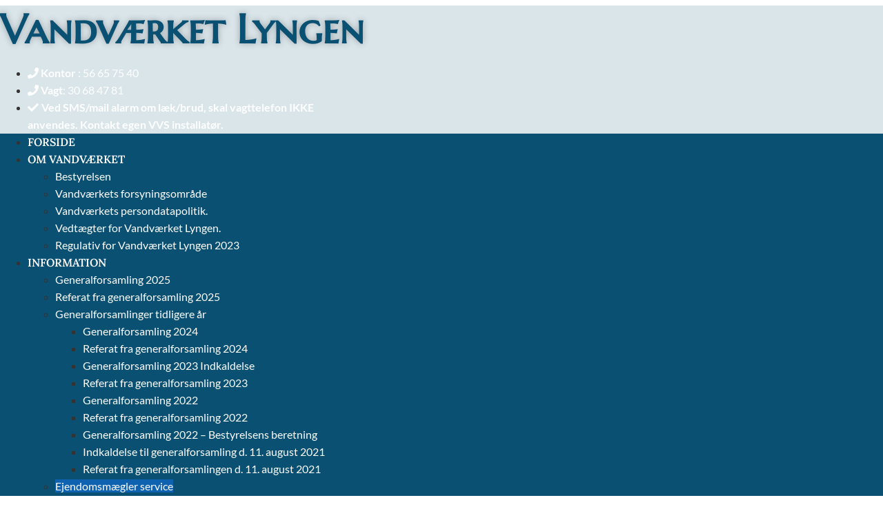

--- FILE ---
content_type: text/html; charset=UTF-8
request_url: https://vvlyngen.dk/ejendomsmaegler-service/
body_size: 13440
content:
<!doctype html>
<html lang="da-DK">
<head>
	<meta charset="UTF-8">
	<meta name="viewport" content="width=device-width, initial-scale=1">
	<link rel="profile" href="https://gmpg.org/xfn/11">
	<title>Ejendomsmægler service &#8211; Vandværket Lyngen</title>
<meta name='robots' content='max-image-preview:large' />
<link rel="alternate" type="application/rss+xml" title="Vandværket Lyngen &raquo; Feed" href="https://vvlyngen.dk/feed/" />
<link rel="alternate" type="application/rss+xml" title="Vandværket Lyngen &raquo;-kommentar-feed" href="https://vvlyngen.dk/comments/feed/" />
<link rel="alternate" title="oEmbed (JSON)" type="application/json+oembed" href="https://vvlyngen.dk/wp-json/oembed/1.0/embed?url=https%3A%2F%2Fvvlyngen.dk%2Fejendomsmaegler-service%2F" />
<link rel="alternate" title="oEmbed (XML)" type="text/xml+oembed" href="https://vvlyngen.dk/wp-json/oembed/1.0/embed?url=https%3A%2F%2Fvvlyngen.dk%2Fejendomsmaegler-service%2F&#038;format=xml" />
<style id='wp-img-auto-sizes-contain-inline-css'>
img:is([sizes=auto i],[sizes^="auto," i]){contain-intrinsic-size:3000px 1500px}
/*# sourceURL=wp-img-auto-sizes-contain-inline-css */
</style>
<style id='wp-emoji-styles-inline-css'>

	img.wp-smiley, img.emoji {
		display: inline !important;
		border: none !important;
		box-shadow: none !important;
		height: 1em !important;
		width: 1em !important;
		margin: 0 0.07em !important;
		vertical-align: -0.1em !important;
		background: none !important;
		padding: 0 !important;
	}
/*# sourceURL=wp-emoji-styles-inline-css */
</style>
<style id='pdfemb-pdf-embedder-viewer-style-inline-css'>
.wp-block-pdfemb-pdf-embedder-viewer{max-width:none}

/*# sourceURL=https://usercontent.one/wp/vvlyngen.dk/wp-content/plugins/pdf-embedder/block/build/style-index.css?media=1726647692 */
</style>
<style id='global-styles-inline-css'>
:root{--wp--preset--aspect-ratio--square: 1;--wp--preset--aspect-ratio--4-3: 4/3;--wp--preset--aspect-ratio--3-4: 3/4;--wp--preset--aspect-ratio--3-2: 3/2;--wp--preset--aspect-ratio--2-3: 2/3;--wp--preset--aspect-ratio--16-9: 16/9;--wp--preset--aspect-ratio--9-16: 9/16;--wp--preset--color--black: #000000;--wp--preset--color--cyan-bluish-gray: #abb8c3;--wp--preset--color--white: #ffffff;--wp--preset--color--pale-pink: #f78da7;--wp--preset--color--vivid-red: #cf2e2e;--wp--preset--color--luminous-vivid-orange: #ff6900;--wp--preset--color--luminous-vivid-amber: #fcb900;--wp--preset--color--light-green-cyan: #7bdcb5;--wp--preset--color--vivid-green-cyan: #00d084;--wp--preset--color--pale-cyan-blue: #8ed1fc;--wp--preset--color--vivid-cyan-blue: #0693e3;--wp--preset--color--vivid-purple: #9b51e0;--wp--preset--gradient--vivid-cyan-blue-to-vivid-purple: linear-gradient(135deg,rgb(6,147,227) 0%,rgb(155,81,224) 100%);--wp--preset--gradient--light-green-cyan-to-vivid-green-cyan: linear-gradient(135deg,rgb(122,220,180) 0%,rgb(0,208,130) 100%);--wp--preset--gradient--luminous-vivid-amber-to-luminous-vivid-orange: linear-gradient(135deg,rgb(252,185,0) 0%,rgb(255,105,0) 100%);--wp--preset--gradient--luminous-vivid-orange-to-vivid-red: linear-gradient(135deg,rgb(255,105,0) 0%,rgb(207,46,46) 100%);--wp--preset--gradient--very-light-gray-to-cyan-bluish-gray: linear-gradient(135deg,rgb(238,238,238) 0%,rgb(169,184,195) 100%);--wp--preset--gradient--cool-to-warm-spectrum: linear-gradient(135deg,rgb(74,234,220) 0%,rgb(151,120,209) 20%,rgb(207,42,186) 40%,rgb(238,44,130) 60%,rgb(251,105,98) 80%,rgb(254,248,76) 100%);--wp--preset--gradient--blush-light-purple: linear-gradient(135deg,rgb(255,206,236) 0%,rgb(152,150,240) 100%);--wp--preset--gradient--blush-bordeaux: linear-gradient(135deg,rgb(254,205,165) 0%,rgb(254,45,45) 50%,rgb(107,0,62) 100%);--wp--preset--gradient--luminous-dusk: linear-gradient(135deg,rgb(255,203,112) 0%,rgb(199,81,192) 50%,rgb(65,88,208) 100%);--wp--preset--gradient--pale-ocean: linear-gradient(135deg,rgb(255,245,203) 0%,rgb(182,227,212) 50%,rgb(51,167,181) 100%);--wp--preset--gradient--electric-grass: linear-gradient(135deg,rgb(202,248,128) 0%,rgb(113,206,126) 100%);--wp--preset--gradient--midnight: linear-gradient(135deg,rgb(2,3,129) 0%,rgb(40,116,252) 100%);--wp--preset--font-size--small: 13px;--wp--preset--font-size--medium: 20px;--wp--preset--font-size--large: 36px;--wp--preset--font-size--x-large: 42px;--wp--preset--spacing--20: 0.44rem;--wp--preset--spacing--30: 0.67rem;--wp--preset--spacing--40: 1rem;--wp--preset--spacing--50: 1.5rem;--wp--preset--spacing--60: 2.25rem;--wp--preset--spacing--70: 3.38rem;--wp--preset--spacing--80: 5.06rem;--wp--preset--shadow--natural: 6px 6px 9px rgba(0, 0, 0, 0.2);--wp--preset--shadow--deep: 12px 12px 50px rgba(0, 0, 0, 0.4);--wp--preset--shadow--sharp: 6px 6px 0px rgba(0, 0, 0, 0.2);--wp--preset--shadow--outlined: 6px 6px 0px -3px rgb(255, 255, 255), 6px 6px rgb(0, 0, 0);--wp--preset--shadow--crisp: 6px 6px 0px rgb(0, 0, 0);}:root { --wp--style--global--content-size: 800px;--wp--style--global--wide-size: 1200px; }:where(body) { margin: 0; }.wp-site-blocks > .alignleft { float: left; margin-right: 2em; }.wp-site-blocks > .alignright { float: right; margin-left: 2em; }.wp-site-blocks > .aligncenter { justify-content: center; margin-left: auto; margin-right: auto; }:where(.wp-site-blocks) > * { margin-block-start: 24px; margin-block-end: 0; }:where(.wp-site-blocks) > :first-child { margin-block-start: 0; }:where(.wp-site-blocks) > :last-child { margin-block-end: 0; }:root { --wp--style--block-gap: 24px; }:root :where(.is-layout-flow) > :first-child{margin-block-start: 0;}:root :where(.is-layout-flow) > :last-child{margin-block-end: 0;}:root :where(.is-layout-flow) > *{margin-block-start: 24px;margin-block-end: 0;}:root :where(.is-layout-constrained) > :first-child{margin-block-start: 0;}:root :where(.is-layout-constrained) > :last-child{margin-block-end: 0;}:root :where(.is-layout-constrained) > *{margin-block-start: 24px;margin-block-end: 0;}:root :where(.is-layout-flex){gap: 24px;}:root :where(.is-layout-grid){gap: 24px;}.is-layout-flow > .alignleft{float: left;margin-inline-start: 0;margin-inline-end: 2em;}.is-layout-flow > .alignright{float: right;margin-inline-start: 2em;margin-inline-end: 0;}.is-layout-flow > .aligncenter{margin-left: auto !important;margin-right: auto !important;}.is-layout-constrained > .alignleft{float: left;margin-inline-start: 0;margin-inline-end: 2em;}.is-layout-constrained > .alignright{float: right;margin-inline-start: 2em;margin-inline-end: 0;}.is-layout-constrained > .aligncenter{margin-left: auto !important;margin-right: auto !important;}.is-layout-constrained > :where(:not(.alignleft):not(.alignright):not(.alignfull)){max-width: var(--wp--style--global--content-size);margin-left: auto !important;margin-right: auto !important;}.is-layout-constrained > .alignwide{max-width: var(--wp--style--global--wide-size);}body .is-layout-flex{display: flex;}.is-layout-flex{flex-wrap: wrap;align-items: center;}.is-layout-flex > :is(*, div){margin: 0;}body .is-layout-grid{display: grid;}.is-layout-grid > :is(*, div){margin: 0;}body{padding-top: 0px;padding-right: 0px;padding-bottom: 0px;padding-left: 0px;}a:where(:not(.wp-element-button)){text-decoration: underline;}:root :where(.wp-element-button, .wp-block-button__link){background-color: #32373c;border-width: 0;color: #fff;font-family: inherit;font-size: inherit;font-style: inherit;font-weight: inherit;letter-spacing: inherit;line-height: inherit;padding-top: calc(0.667em + 2px);padding-right: calc(1.333em + 2px);padding-bottom: calc(0.667em + 2px);padding-left: calc(1.333em + 2px);text-decoration: none;text-transform: inherit;}.has-black-color{color: var(--wp--preset--color--black) !important;}.has-cyan-bluish-gray-color{color: var(--wp--preset--color--cyan-bluish-gray) !important;}.has-white-color{color: var(--wp--preset--color--white) !important;}.has-pale-pink-color{color: var(--wp--preset--color--pale-pink) !important;}.has-vivid-red-color{color: var(--wp--preset--color--vivid-red) !important;}.has-luminous-vivid-orange-color{color: var(--wp--preset--color--luminous-vivid-orange) !important;}.has-luminous-vivid-amber-color{color: var(--wp--preset--color--luminous-vivid-amber) !important;}.has-light-green-cyan-color{color: var(--wp--preset--color--light-green-cyan) !important;}.has-vivid-green-cyan-color{color: var(--wp--preset--color--vivid-green-cyan) !important;}.has-pale-cyan-blue-color{color: var(--wp--preset--color--pale-cyan-blue) !important;}.has-vivid-cyan-blue-color{color: var(--wp--preset--color--vivid-cyan-blue) !important;}.has-vivid-purple-color{color: var(--wp--preset--color--vivid-purple) !important;}.has-black-background-color{background-color: var(--wp--preset--color--black) !important;}.has-cyan-bluish-gray-background-color{background-color: var(--wp--preset--color--cyan-bluish-gray) !important;}.has-white-background-color{background-color: var(--wp--preset--color--white) !important;}.has-pale-pink-background-color{background-color: var(--wp--preset--color--pale-pink) !important;}.has-vivid-red-background-color{background-color: var(--wp--preset--color--vivid-red) !important;}.has-luminous-vivid-orange-background-color{background-color: var(--wp--preset--color--luminous-vivid-orange) !important;}.has-luminous-vivid-amber-background-color{background-color: var(--wp--preset--color--luminous-vivid-amber) !important;}.has-light-green-cyan-background-color{background-color: var(--wp--preset--color--light-green-cyan) !important;}.has-vivid-green-cyan-background-color{background-color: var(--wp--preset--color--vivid-green-cyan) !important;}.has-pale-cyan-blue-background-color{background-color: var(--wp--preset--color--pale-cyan-blue) !important;}.has-vivid-cyan-blue-background-color{background-color: var(--wp--preset--color--vivid-cyan-blue) !important;}.has-vivid-purple-background-color{background-color: var(--wp--preset--color--vivid-purple) !important;}.has-black-border-color{border-color: var(--wp--preset--color--black) !important;}.has-cyan-bluish-gray-border-color{border-color: var(--wp--preset--color--cyan-bluish-gray) !important;}.has-white-border-color{border-color: var(--wp--preset--color--white) !important;}.has-pale-pink-border-color{border-color: var(--wp--preset--color--pale-pink) !important;}.has-vivid-red-border-color{border-color: var(--wp--preset--color--vivid-red) !important;}.has-luminous-vivid-orange-border-color{border-color: var(--wp--preset--color--luminous-vivid-orange) !important;}.has-luminous-vivid-amber-border-color{border-color: var(--wp--preset--color--luminous-vivid-amber) !important;}.has-light-green-cyan-border-color{border-color: var(--wp--preset--color--light-green-cyan) !important;}.has-vivid-green-cyan-border-color{border-color: var(--wp--preset--color--vivid-green-cyan) !important;}.has-pale-cyan-blue-border-color{border-color: var(--wp--preset--color--pale-cyan-blue) !important;}.has-vivid-cyan-blue-border-color{border-color: var(--wp--preset--color--vivid-cyan-blue) !important;}.has-vivid-purple-border-color{border-color: var(--wp--preset--color--vivid-purple) !important;}.has-vivid-cyan-blue-to-vivid-purple-gradient-background{background: var(--wp--preset--gradient--vivid-cyan-blue-to-vivid-purple) !important;}.has-light-green-cyan-to-vivid-green-cyan-gradient-background{background: var(--wp--preset--gradient--light-green-cyan-to-vivid-green-cyan) !important;}.has-luminous-vivid-amber-to-luminous-vivid-orange-gradient-background{background: var(--wp--preset--gradient--luminous-vivid-amber-to-luminous-vivid-orange) !important;}.has-luminous-vivid-orange-to-vivid-red-gradient-background{background: var(--wp--preset--gradient--luminous-vivid-orange-to-vivid-red) !important;}.has-very-light-gray-to-cyan-bluish-gray-gradient-background{background: var(--wp--preset--gradient--very-light-gray-to-cyan-bluish-gray) !important;}.has-cool-to-warm-spectrum-gradient-background{background: var(--wp--preset--gradient--cool-to-warm-spectrum) !important;}.has-blush-light-purple-gradient-background{background: var(--wp--preset--gradient--blush-light-purple) !important;}.has-blush-bordeaux-gradient-background{background: var(--wp--preset--gradient--blush-bordeaux) !important;}.has-luminous-dusk-gradient-background{background: var(--wp--preset--gradient--luminous-dusk) !important;}.has-pale-ocean-gradient-background{background: var(--wp--preset--gradient--pale-ocean) !important;}.has-electric-grass-gradient-background{background: var(--wp--preset--gradient--electric-grass) !important;}.has-midnight-gradient-background{background: var(--wp--preset--gradient--midnight) !important;}.has-small-font-size{font-size: var(--wp--preset--font-size--small) !important;}.has-medium-font-size{font-size: var(--wp--preset--font-size--medium) !important;}.has-large-font-size{font-size: var(--wp--preset--font-size--large) !important;}.has-x-large-font-size{font-size: var(--wp--preset--font-size--x-large) !important;}
:root :where(.wp-block-pullquote){font-size: 1.5em;line-height: 1.6;}
/*# sourceURL=global-styles-inline-css */
</style>
<link rel='stylesheet' id='hello-elementor-css' href='https://usercontent.one/wp/vvlyngen.dk/wp-content/themes/hello-elementor/assets/css/reset.css?ver=3.4.5&media=1726647692' media='all' />
<link rel='stylesheet' id='hello-elementor-theme-style-css' href='https://usercontent.one/wp/vvlyngen.dk/wp-content/themes/hello-elementor/assets/css/theme.css?ver=3.4.5&media=1726647692' media='all' />
<link rel='stylesheet' id='hello-elementor-header-footer-css' href='https://usercontent.one/wp/vvlyngen.dk/wp-content/themes/hello-elementor/assets/css/header-footer.css?ver=3.4.5&media=1726647692' media='all' />
<link rel='stylesheet' id='elementor-frontend-css' href='https://usercontent.one/wp/vvlyngen.dk/wp-content/plugins/elementor/assets/css/frontend.min.css?ver=3.34.0&media=1726647692' media='all' />
<link rel='stylesheet' id='widget-heading-css' href='https://usercontent.one/wp/vvlyngen.dk/wp-content/plugins/elementor/assets/css/widget-heading.min.css?ver=3.34.0&media=1726647692' media='all' />
<link rel='stylesheet' id='widget-icon-list-css' href='https://usercontent.one/wp/vvlyngen.dk/wp-content/plugins/elementor/assets/css/widget-icon-list.min.css?ver=3.34.0&media=1726647692' media='all' />
<link rel='stylesheet' id='widget-nav-menu-css' href='https://usercontent.one/wp/vvlyngen.dk/wp-content/plugins/elementor-pro/assets/css/widget-nav-menu.min.css?ver=3.34.0&media=1726647692' media='all' />
<link rel='stylesheet' id='e-sticky-css' href='https://usercontent.one/wp/vvlyngen.dk/wp-content/plugins/elementor-pro/assets/css/modules/sticky.min.css?ver=3.34.0&media=1726647692' media='all' />
<link rel='stylesheet' id='widget-image-css' href='https://usercontent.one/wp/vvlyngen.dk/wp-content/plugins/elementor/assets/css/widget-image.min.css?ver=3.34.0&media=1726647692' media='all' />
<link rel='stylesheet' id='elementor-icons-css' href='https://usercontent.one/wp/vvlyngen.dk/wp-content/plugins/elementor/assets/lib/eicons/css/elementor-icons.min.css?ver=5.45.0&media=1726647692' media='all' />
<link rel='stylesheet' id='elementor-post-375-css' href='https://usercontent.one/wp/vvlyngen.dk/wp-content/uploads/elementor/css/post-375.css?media=1726647692?ver=1767715803' media='all' />
<link rel='stylesheet' id='font-awesome-5-all-css' href='https://usercontent.one/wp/vvlyngen.dk/wp-content/plugins/elementor/assets/lib/font-awesome/css/all.min.css?ver=3.34.0&media=1726647692' media='all' />
<link rel='stylesheet' id='font-awesome-4-shim-css' href='https://usercontent.one/wp/vvlyngen.dk/wp-content/plugins/elementor/assets/lib/font-awesome/css/v4-shims.min.css?ver=3.34.0&media=1726647692' media='all' />
<link rel='stylesheet' id='elementor-post-778-css' href='https://usercontent.one/wp/vvlyngen.dk/wp-content/uploads/elementor/css/post-778.css?media=1726647692?ver=1767743229' media='all' />
<link rel='stylesheet' id='elementor-post-10-css' href='https://usercontent.one/wp/vvlyngen.dk/wp-content/uploads/elementor/css/post-10.css?media=1726647692?ver=1767715803' media='all' />
<link rel='stylesheet' id='elementor-post-241-css' href='https://usercontent.one/wp/vvlyngen.dk/wp-content/uploads/elementor/css/post-241.css?media=1726647692?ver=1767715803' media='all' />
<link rel='stylesheet' id='elementor-gf-local-lora-css' href='https://usercontent.one/wp/vvlyngen.dk/wp-content/uploads/elementor/google-fonts/css/lora.css?media=1726647692?ver=1742250552' media='all' />
<link rel='stylesheet' id='elementor-gf-local-lato-css' href='https://usercontent.one/wp/vvlyngen.dk/wp-content/uploads/elementor/google-fonts/css/lato.css?media=1726647692?ver=1742250554' media='all' />
<link rel='stylesheet' id='elementor-gf-local-marcellussc-css' href='https://usercontent.one/wp/vvlyngen.dk/wp-content/uploads/elementor/google-fonts/css/marcellussc.css?media=1726647692?ver=1742250555' media='all' />
<link rel='stylesheet' id='elementor-icons-shared-0-css' href='https://usercontent.one/wp/vvlyngen.dk/wp-content/plugins/elementor/assets/lib/font-awesome/css/fontawesome.min.css?ver=5.15.3&media=1726647692' media='all' />
<link rel='stylesheet' id='elementor-icons-fa-solid-css' href='https://usercontent.one/wp/vvlyngen.dk/wp-content/plugins/elementor/assets/lib/font-awesome/css/solid.min.css?ver=5.15.3&media=1726647692' media='all' />
<script src="https://vvlyngen.dk/wp-includes/js/jquery/jquery.min.js?ver=3.7.1" id="jquery-core-js"></script>
<script src="https://vvlyngen.dk/wp-includes/js/jquery/jquery-migrate.min.js?ver=3.4.1" id="jquery-migrate-js"></script>
<script src="https://usercontent.one/wp/vvlyngen.dk/wp-content/plugins/elementor/assets/lib/font-awesome/js/v4-shims.min.js?ver=3.34.0&media=1726647692" id="font-awesome-4-shim-js"></script>
<link rel="https://api.w.org/" href="https://vvlyngen.dk/wp-json/" /><link rel="alternate" title="JSON" type="application/json" href="https://vvlyngen.dk/wp-json/wp/v2/pages/778" /><link rel="EditURI" type="application/rsd+xml" title="RSD" href="https://vvlyngen.dk/xmlrpc.php?rsd" />
<meta name="generator" content="WordPress 6.9" />
<link rel="canonical" href="https://vvlyngen.dk/ejendomsmaegler-service/" />
<link rel='shortlink' href='https://vvlyngen.dk/?p=778' />
<style>[class*=" icon-oc-"],[class^=icon-oc-]{speak:none;font-style:normal;font-weight:400;font-variant:normal;text-transform:none;line-height:1;-webkit-font-smoothing:antialiased;-moz-osx-font-smoothing:grayscale}.icon-oc-one-com-white-32px-fill:before{content:"901"}.icon-oc-one-com:before{content:"900"}#one-com-icon,.toplevel_page_onecom-wp .wp-menu-image{speak:none;display:flex;align-items:center;justify-content:center;text-transform:none;line-height:1;-webkit-font-smoothing:antialiased;-moz-osx-font-smoothing:grayscale}.onecom-wp-admin-bar-item>a,.toplevel_page_onecom-wp>.wp-menu-name{font-size:16px;font-weight:400;line-height:1}.toplevel_page_onecom-wp>.wp-menu-name img{width:69px;height:9px;}.wp-submenu-wrap.wp-submenu>.wp-submenu-head>img{width:88px;height:auto}.onecom-wp-admin-bar-item>a img{height:7px!important}.onecom-wp-admin-bar-item>a img,.toplevel_page_onecom-wp>.wp-menu-name img{opacity:.8}.onecom-wp-admin-bar-item.hover>a img,.toplevel_page_onecom-wp.wp-has-current-submenu>.wp-menu-name img,li.opensub>a.toplevel_page_onecom-wp>.wp-menu-name img{opacity:1}#one-com-icon:before,.onecom-wp-admin-bar-item>a:before,.toplevel_page_onecom-wp>.wp-menu-image:before{content:'';position:static!important;background-color:rgba(240,245,250,.4);border-radius:102px;width:18px;height:18px;padding:0!important}.onecom-wp-admin-bar-item>a:before{width:14px;height:14px}.onecom-wp-admin-bar-item.hover>a:before,.toplevel_page_onecom-wp.opensub>a>.wp-menu-image:before,.toplevel_page_onecom-wp.wp-has-current-submenu>.wp-menu-image:before{background-color:#76b82a}.onecom-wp-admin-bar-item>a{display:inline-flex!important;align-items:center;justify-content:center}#one-com-logo-wrapper{font-size:4em}#one-com-icon{vertical-align:middle}.imagify-welcome{display:none !important;}</style><meta name="generator" content="Elementor 3.34.0; features: additional_custom_breakpoints; settings: css_print_method-external, google_font-enabled, font_display-auto">
			<style>
				.e-con.e-parent:nth-of-type(n+4):not(.e-lazyloaded):not(.e-no-lazyload),
				.e-con.e-parent:nth-of-type(n+4):not(.e-lazyloaded):not(.e-no-lazyload) * {
					background-image: none !important;
				}
				@media screen and (max-height: 1024px) {
					.e-con.e-parent:nth-of-type(n+3):not(.e-lazyloaded):not(.e-no-lazyload),
					.e-con.e-parent:nth-of-type(n+3):not(.e-lazyloaded):not(.e-no-lazyload) * {
						background-image: none !important;
					}
				}
				@media screen and (max-height: 640px) {
					.e-con.e-parent:nth-of-type(n+2):not(.e-lazyloaded):not(.e-no-lazyload),
					.e-con.e-parent:nth-of-type(n+2):not(.e-lazyloaded):not(.e-no-lazyload) * {
						background-image: none !important;
					}
				}
			</style>
			<link rel="icon" href="https://usercontent.one/wp/vvlyngen.dk/wp-content/uploads/2019/05/cropped-baggrund-32x32.jpg?media=1726647692" sizes="32x32" />
<link rel="icon" href="https://usercontent.one/wp/vvlyngen.dk/wp-content/uploads/2019/05/cropped-baggrund-192x192.jpg?media=1726647692" sizes="192x192" />
<link rel="apple-touch-icon" href="https://usercontent.one/wp/vvlyngen.dk/wp-content/uploads/2019/05/cropped-baggrund-180x180.jpg?media=1726647692" />
<meta name="msapplication-TileImage" content="https://usercontent.one/wp/vvlyngen.dk/wp-content/uploads/2019/05/cropped-baggrund-270x270.jpg?media=1726647692" />
</head>
<body class="wp-singular page-template-default page page-id-778 wp-custom-logo wp-embed-responsive wp-theme-hello-elementor hello-elementor-default elementor-default elementor-kit-375 elementor-page elementor-page-778">


<a class="skip-link screen-reader-text" href="#content">Videre til indhold</a>

		<header data-elementor-type="header" data-elementor-id="10" class="elementor elementor-10 elementor-location-header" data-elementor-post-type="elementor_library">
					<section class="elementor-section elementor-top-section elementor-element elementor-element-39fa672 elementor-section-boxed elementor-section-height-default elementor-section-height-default" data-id="39fa672" data-element_type="section" data-settings="{&quot;background_background&quot;:&quot;classic&quot;}">
						<div class="elementor-container elementor-column-gap-default">
					<div class="elementor-column elementor-col-50 elementor-top-column elementor-element elementor-element-b5867bd" data-id="b5867bd" data-element_type="column">
			<div class="elementor-widget-wrap elementor-element-populated">
						<div class="elementor-element elementor-element-6217822 elementor-widget elementor-widget-heading" data-id="6217822" data-element_type="widget" data-widget_type="heading.default">
				<div class="elementor-widget-container">
					<h2 class="elementor-heading-title elementor-size-xxl">Vandværket Lyngen</h2>				</div>
				</div>
					</div>
		</div>
				<div class="elementor-column elementor-col-50 elementor-top-column elementor-element elementor-element-8075d45" data-id="8075d45" data-element_type="column">
			<div class="elementor-widget-wrap elementor-element-populated">
						<div class="elementor-element elementor-element-1e10d69 elementor-align-end elementor-mobile-align-center elementor-widget__width-initial elementor-icon-list--layout-traditional elementor-list-item-link-full_width elementor-widget elementor-widget-icon-list" data-id="1e10d69" data-element_type="widget" data-widget_type="icon-list.default">
				<div class="elementor-widget-container">
							<ul class="elementor-icon-list-items">
							<li class="elementor-icon-list-item">
											<a href="tel:+45%2056657540%20">

												<span class="elementor-icon-list-icon">
							<i aria-hidden="true" class="fas fa-phone"></i>						</span>
										<span class="elementor-icon-list-text"><b>Kontor </b>: 56 65 75 40</span>
											</a>
									</li>
								<li class="elementor-icon-list-item">
											<a href="tel:+4530684781">

												<span class="elementor-icon-list-icon">
							<i aria-hidden="true" class="fas fa-phone"></i>						</span>
										<span class="elementor-icon-list-text"><b>Vagt</b>: 30 68 47 81</span>
											</a>
									</li>
								<li class="elementor-icon-list-item">
											<span class="elementor-icon-list-icon">
							<i aria-hidden="true" class="fas fa-check"></i>						</span>
										<span class="elementor-icon-list-text"><b>Ved SMS/mail alarm om læk/brud, skal vagttelefon IKKE anvendes. Kontakt egen VVS installatør.</b></span>
									</li>
						</ul>
						</div>
				</div>
					</div>
		</div>
					</div>
		</section>
				<section class="elementor-section elementor-top-section elementor-element elementor-element-56882da elementor-section-content-middle elementor-section-boxed elementor-section-height-default elementor-section-height-default" data-id="56882da" data-element_type="section" data-settings="{&quot;background_background&quot;:&quot;classic&quot;,&quot;sticky&quot;:&quot;top&quot;,&quot;sticky_on&quot;:[&quot;desktop&quot;,&quot;tablet&quot;,&quot;mobile&quot;],&quot;sticky_offset&quot;:0,&quot;sticky_effects_offset&quot;:0,&quot;sticky_anchor_link_offset&quot;:0}">
						<div class="elementor-container elementor-column-gap-no">
					<div class="elementor-column elementor-col-100 elementor-top-column elementor-element elementor-element-517af00" data-id="517af00" data-element_type="column">
			<div class="elementor-widget-wrap elementor-element-populated">
						<div class="elementor-element elementor-element-963e852 elementor-nav-menu__align-justify elementor-nav-menu--dropdown-mobile elementor-nav-menu__text-align-aside elementor-nav-menu--toggle elementor-nav-menu--burger elementor-widget elementor-widget-nav-menu" data-id="963e852" data-element_type="widget" data-settings="{&quot;submenu_icon&quot;:{&quot;value&quot;:&quot;&lt;i class=\&quot;fas fa-chevron-down\&quot; aria-hidden=\&quot;true\&quot;&gt;&lt;\/i&gt;&quot;,&quot;library&quot;:&quot;fa-solid&quot;},&quot;layout&quot;:&quot;horizontal&quot;,&quot;toggle&quot;:&quot;burger&quot;}" data-widget_type="nav-menu.default">
				<div class="elementor-widget-container">
								<nav aria-label="Menu" class="elementor-nav-menu--main elementor-nav-menu__container elementor-nav-menu--layout-horizontal e--pointer-background e--animation-shutter-out-horizontal">
				<ul id="menu-1-963e852" class="elementor-nav-menu"><li class="menu-item menu-item-type-post_type menu-item-object-page menu-item-home menu-item-220"><a href="https://vvlyngen.dk/" class="elementor-item">Forside</a></li>
<li class="menu-item menu-item-type-custom menu-item-object-custom menu-item-has-children menu-item-248"><a href="#" class="elementor-item elementor-item-anchor">Om Vandværket</a>
<ul class="sub-menu elementor-nav-menu--dropdown">
	<li class="menu-item menu-item-type-post_type menu-item-object-page menu-item-222"><a href="https://vvlyngen.dk/bestyrelsen/" class="elementor-sub-item">Bestyrelsen</a></li>
	<li class="menu-item menu-item-type-post_type menu-item-object-page menu-item-551"><a href="https://vvlyngen.dk/vandvaerkets-forsyningsomraade/" class="elementor-sub-item">Vandværkets forsyningsområde</a></li>
	<li class="menu-item menu-item-type-post_type menu-item-object-page menu-item-550"><a href="https://vvlyngen.dk/vandvaerkets-persondatapolitik/" class="elementor-sub-item">Vandværkets persondatapolitik.</a></li>
	<li class="menu-item menu-item-type-post_type menu-item-object-page menu-item-548"><a href="https://vvlyngen.dk/vedtaegter-for-vandvaerket-lyngen/" class="elementor-sub-item">Vedtægter for Vandværket Lyngen.</a></li>
	<li class="menu-item menu-item-type-post_type menu-item-object-page menu-item-549"><a href="https://vvlyngen.dk/regulativ-for-vandvaerket-lyngen-2023/" class="elementor-sub-item">Regulativ for Vandværket Lyngen 2023</a></li>
</ul>
</li>
<li class="menu-item menu-item-type-custom menu-item-object-custom current-menu-ancestor current-menu-parent menu-item-has-children menu-item-249"><a href="#" class="elementor-item elementor-item-anchor">Information</a>
<ul class="sub-menu elementor-nav-menu--dropdown">
	<li class="menu-item menu-item-type-post_type menu-item-object-page menu-item-1816"><a href="https://vvlyngen.dk/generalforsamling-2025/" class="elementor-sub-item">Generalforsamling 2025</a></li>
	<li class="menu-item menu-item-type-post_type menu-item-object-page menu-item-1862"><a href="https://vvlyngen.dk/referat-fra-generalforsamling-2024-2/" class="elementor-sub-item">Referat fra generalforsamling 2025</a></li>
	<li class="menu-item menu-item-type-custom menu-item-object-custom menu-item-has-children menu-item-1294"><a href="#" class="elementor-sub-item elementor-item-anchor">Generalforsamlinger tidligere år</a>
	<ul class="sub-menu elementor-nav-menu--dropdown">
		<li class="menu-item menu-item-type-post_type menu-item-object-page menu-item-1498"><a href="https://vvlyngen.dk/generalforsamling-2024/" class="elementor-sub-item">Generalforsamling 2024</a></li>
		<li class="menu-item menu-item-type-post_type menu-item-object-page menu-item-1529"><a href="https://vvlyngen.dk/referat-fra-generalforsamling-2024/" class="elementor-sub-item">Referat fra generalforsamling 2024</a></li>
		<li class="menu-item menu-item-type-post_type menu-item-object-page menu-item-1162"><a href="https://vvlyngen.dk/generalforsamling-2023/" class="elementor-sub-item">Generalforsamling 2023 Indkaldelse</a></li>
		<li class="menu-item menu-item-type-post_type menu-item-object-page menu-item-1301"><a href="https://vvlyngen.dk/referat-fra-generalforsamling-2023/" class="elementor-sub-item">Referat fra generalforsamling 2023</a></li>
		<li class="menu-item menu-item-type-post_type menu-item-object-page menu-item-972"><a href="https://vvlyngen.dk/generalforsamling-2022/" class="elementor-sub-item">Generalforsamling 2022</a></li>
		<li class="menu-item menu-item-type-post_type menu-item-object-page menu-item-999"><a href="https://vvlyngen.dk/referat-fra-generalforsamling-2022/" class="elementor-sub-item">Referat fra generalforsamling 2022</a></li>
		<li class="menu-item menu-item-type-post_type menu-item-object-page menu-item-1052"><a href="https://vvlyngen.dk/generalforsamling-2022-bestyrelsens-beretning/" class="elementor-sub-item">Generalforsamling 2022 – Bestyrelsens beretning</a></li>
		<li class="menu-item menu-item-type-post_type menu-item-object-page menu-item-555"><a href="https://vvlyngen.dk/indkaldelse-til-generalforsamling-d-1-juli-2020/" class="elementor-sub-item">Indkaldelse til generalforsamling d. 11. august 2021</a></li>
		<li class="menu-item menu-item-type-post_type menu-item-object-page menu-item-553"><a href="https://vvlyngen.dk/referat-fra-generalforsamlingen-d-1-august-2021/" class="elementor-sub-item">Referat fra generalforsamlingen d. 11. august 2021</a></li>
	</ul>
</li>
	<li class="menu-item menu-item-type-post_type menu-item-object-page current-menu-item page_item page-item-778 current_page_item menu-item-781"><a href="https://vvlyngen.dk/ejendomsmaegler-service/" aria-current="page" class="elementor-sub-item elementor-item-active">Ejendomsmægler service</a></li>
	<li class="menu-item menu-item-type-post_type menu-item-object-page menu-item-1356"><a href="https://vvlyngen.dk/lavt-vandtryk-2/" class="elementor-sub-item">Lavt vandtryk</a></li>
	<li class="menu-item menu-item-type-post_type menu-item-object-page menu-item-has-children menu-item-1450"><a href="https://vvlyngen.dk/maaler-information/" class="elementor-sub-item">Måler information</a>
	<ul class="sub-menu elementor-nav-menu--dropdown">
		<li class="menu-item menu-item-type-post_type menu-item-object-page menu-item-1365"><a href="https://vvlyngen.dk/vandmaaler-information/" class="elementor-sub-item">Vandmåler information</a></li>
		<li class="menu-item menu-item-type-post_type menu-item-object-page menu-item-1431"><a href="https://vvlyngen.dk/maalerportal/" class="elementor-sub-item">Målerportal</a></li>
		<li class="menu-item menu-item-type-post_type menu-item-object-page menu-item-1422"><a href="https://vvlyngen.dk/alarm/" class="elementor-sub-item">Har du modtaget en alarm fra din vandmåler</a></li>
	</ul>
</li>
</ul>
</li>
<li class="menu-item menu-item-type-custom menu-item-object-custom menu-item-has-children menu-item-556"><a href="#" class="elementor-item elementor-item-anchor">Vandkvalitet</a>
<ul class="sub-menu elementor-nav-menu--dropdown">
	<li class="menu-item menu-item-type-post_type menu-item-object-page menu-item-1570"><a href="https://vvlyngen.dk/information-om-vandkvalitet-etc/" class="elementor-sub-item">Vandkvalitet, hårdhed etc.</a></li>
	<li class="menu-item menu-item-type-custom menu-item-object-custom menu-item-1584"><a target="_blank" href="https://danskevv.dk/viden/drift-og-teknik/vandanalyser/saadan-laeser-du-en-vandanalyse/" class="elementor-sub-item">Sådan læses en vandanalyse</a></li>
	<li class="menu-item menu-item-type-custom menu-item-object-custom menu-item-has-children menu-item-1664"><a href="#" class="elementor-sub-item elementor-item-anchor">Vandanalyser</a>
	<ul class="sub-menu elementor-nav-menu--dropdown">
		<li class="menu-item menu-item-type-custom menu-item-object-custom menu-item-has-children menu-item-1665"><a href="#" class="elementor-sub-item elementor-item-anchor">A &#8211; Forbruger</a>
		<ul class="sub-menu elementor-nav-menu--dropdown">
			<li class="menu-item menu-item-type-post_type menu-item-object-page menu-item-has-children menu-item-1803"><a href="https://vvlyngen.dk/2025-2/" class="elementor-sub-item">2025</a>
			<ul class="sub-menu elementor-nav-menu--dropdown">
				<li class="menu-item menu-item-type-post_type menu-item-object-page menu-item-1905"><a href="https://vvlyngen.dk/gruppe-a-2025-september-2/" class="elementor-sub-item">(Gruppe A) – 2025 December</a></li>
				<li class="menu-item menu-item-type-post_type menu-item-object-page menu-item-1893"><a href="https://vvlyngen.dk/gruppe-a-2025-september/" class="elementor-sub-item">(Gruppe A) – 2025 September</a></li>
				<li class="menu-item menu-item-type-post_type menu-item-object-page menu-item-1871"><a href="https://vvlyngen.dk/gruppe-a-b-2025-maj/" class="elementor-sub-item">(Gruppe A + B) – 2025 Maj</a></li>
				<li class="menu-item menu-item-type-post_type menu-item-object-page menu-item-1795"><a href="https://vvlyngen.dk/gruppe-a-2025-marts/" class="elementor-sub-item">(Gruppe A) – 2025 Marts</a></li>
			</ul>
</li>
			<li class="menu-item menu-item-type-custom menu-item-object-custom menu-item-has-children menu-item-1668"><a href="#" class="elementor-sub-item elementor-item-anchor">2024</a>
			<ul class="sub-menu elementor-nav-menu--dropdown">
				<li class="menu-item menu-item-type-post_type menu-item-object-page menu-item-1761"><a href="https://vvlyngen.dk/gruppe-a-2024-december/" class="elementor-sub-item">December 2024</a></li>
				<li class="menu-item menu-item-type-post_type menu-item-object-page menu-item-583"><a href="https://vvlyngen.dk/vandanalyse-a-blandingsbatteri-forbruger/" class="elementor-sub-item">Juni 2024</a></li>
				<li class="menu-item menu-item-type-post_type menu-item-object-page menu-item-1687"><a href="https://vvlyngen.dk/gruppe-a-2024-februar/" class="elementor-sub-item">Februar 2024</a></li>
			</ul>
</li>
			<li class="menu-item menu-item-type-custom menu-item-object-custom menu-item-has-children menu-item-1669"><a href="#" class="elementor-sub-item elementor-item-anchor">2023</a>
			<ul class="sub-menu elementor-nav-menu--dropdown">
				<li class="menu-item menu-item-type-post_type menu-item-object-page menu-item-1695"><a href="https://vvlyngen.dk/gruppe-a-2023-december/" class="elementor-sub-item">2023 December</a></li>
			</ul>
</li>
		</ul>
</li>
		<li class="menu-item menu-item-type-custom menu-item-object-custom menu-item-has-children menu-item-1666"><a href="#" class="elementor-sub-item elementor-item-anchor">B &#8211; Forbruger</a>
		<ul class="sub-menu elementor-nav-menu--dropdown">
			<li class="menu-item menu-item-type-custom menu-item-object-custom menu-item-has-children menu-item-1670"><a href="#" class="elementor-sub-item elementor-item-anchor">2024</a>
			<ul class="sub-menu elementor-nav-menu--dropdown">
				<li class="menu-item menu-item-type-post_type menu-item-object-page menu-item-1113"><a href="https://vvlyngen.dk/seneste-vandanalyse-gruppe-b-forbruger/" class="elementor-sub-item">Juni 2024</a></li>
				<li class="menu-item menu-item-type-post_type menu-item-object-page menu-item-1749"><a href="https://vvlyngen.dk/gruppe-a-b-2023-november-2/" class="elementor-sub-item">2024 Oktober  (A + B parametre)</a></li>
			</ul>
</li>
			<li class="menu-item menu-item-type-custom menu-item-object-custom menu-item-has-children menu-item-1672"><a href="#" class="elementor-sub-item elementor-item-anchor">2023</a>
			<ul class="sub-menu elementor-nav-menu--dropdown">
				<li class="menu-item menu-item-type-post_type menu-item-object-page menu-item-1703"><a href="https://vvlyngen.dk/gruppe-a-b-2023-november-omprove/" class="elementor-sub-item">November 2023 (Omprøve)</a></li>
				<li class="menu-item menu-item-type-post_type menu-item-object-page menu-item-1721"><a href="https://vvlyngen.dk/gruppe-a-b-2023-november/" class="elementor-sub-item">November2023  (A + B)</a></li>
			</ul>
</li>
		</ul>
</li>
		<li class="menu-item menu-item-type-custom menu-item-object-custom menu-item-has-children menu-item-1667"><a href="#" class="elementor-sub-item elementor-item-anchor">E &#8211; Afgang vandværk</a>
		<ul class="sub-menu elementor-nav-menu--dropdown">
			<li class="menu-item menu-item-type-post_type menu-item-object-page menu-item-has-children menu-item-1802"><a href="https://vvlyngen.dk/2025-2/" class="elementor-sub-item">2025</a>
			<ul class="sub-menu elementor-nav-menu--dropdown">
				<li class="menu-item menu-item-type-post_type menu-item-object-page menu-item-1794"><a href="https://vvlyngen.dk/gruppe-e-2025-marts/" class="elementor-sub-item">(Gruppe E) – 2025 Marts</a></li>
			</ul>
</li>
			<li class="menu-item menu-item-type-custom menu-item-object-custom menu-item-has-children menu-item-1673"><a href="#" class="elementor-sub-item elementor-item-anchor">2024</a>
			<ul class="sub-menu elementor-nav-menu--dropdown">
				<li class="menu-item menu-item-type-post_type menu-item-object-page menu-item-1100"><a href="https://vvlyngen.dk/seneste-vandanalyse-gruppe-e-afgang-vandvaerk/" class="elementor-sub-item">Februar 2024</a></li>
			</ul>
</li>
			<li class="menu-item menu-item-type-custom menu-item-object-custom menu-item-has-children menu-item-1674"><a href="#" class="elementor-sub-item elementor-item-anchor">2023</a>
			<ul class="sub-menu elementor-nav-menu--dropdown">
				<li class="menu-item menu-item-type-post_type menu-item-object-page menu-item-1710"><a href="https://vvlyngen.dk/gruppe-e-2023-november/" class="elementor-sub-item">Oktober 2023</a></li>
			</ul>
</li>
		</ul>
</li>
	</ul>
</li>
	<li class="menu-item menu-item-type-post_type menu-item-object-page menu-item-693"><a href="https://vvlyngen.dk/kalk-reduktion-bloedgoering/" class="elementor-sub-item">Kalk reduktion / blødgøring</a></li>
</ul>
</li>
<li class="menu-item menu-item-type-custom menu-item-object-custom menu-item-has-children menu-item-250"><a href="#" class="elementor-item elementor-item-anchor">Økonomi</a>
<ul class="sub-menu elementor-nav-menu--dropdown">
	<li class="menu-item menu-item-type-post_type menu-item-object-page menu-item-469"><a href="https://vvlyngen.dk/kurve-for-tilbagebetaling-af-investeringslaan/" class="elementor-sub-item">Kurve for tilbagebetaling af investeringslån</a></li>
	<li class="menu-item menu-item-type-custom menu-item-object-custom menu-item-has-children menu-item-473"><a href="#" class="elementor-sub-item elementor-item-anchor">Takstblad</a>
	<ul class="sub-menu elementor-nav-menu--dropdown">
		<li class="menu-item menu-item-type-post_type menu-item-object-page menu-item-1913"><a href="https://vvlyngen.dk/takstblad-2026/" class="elementor-sub-item">Takstblad 2026</a></li>
		<li class="menu-item menu-item-type-post_type menu-item-object-page menu-item-1769"><a href="https://vvlyngen.dk/takstblad-2025/" class="elementor-sub-item">Takstblad 2025</a></li>
		<li class="menu-item menu-item-type-post_type menu-item-object-page menu-item-1413"><a href="https://vvlyngen.dk/takstblad-2024/" class="elementor-sub-item">Takstblad 2024</a></li>
		<li class="menu-item menu-item-type-post_type menu-item-object-page menu-item-1183"><a href="https://vvlyngen.dk/takstblad-2023/" class="elementor-sub-item">Takstblad 2023</a></li>
		<li class="menu-item menu-item-type-post_type menu-item-object-page menu-item-927"><a href="https://vvlyngen.dk/takstblad-2022-2/" class="elementor-sub-item">Takstblad 2022</a></li>
		<li class="menu-item menu-item-type-post_type menu-item-object-page menu-item-762"><a href="https://vvlyngen.dk/takstblad-2021/" class="elementor-sub-item">Takstblad 2021</a></li>
		<li class="menu-item menu-item-type-post_type menu-item-object-page menu-item-472"><a href="https://vvlyngen.dk/takstblad-2020-3/" class="elementor-sub-item">Takstblad 2020</a></li>
		<li class="menu-item menu-item-type-post_type menu-item-object-page menu-item-471"><a href="https://vvlyngen.dk/takstblad-2019-2/" class="elementor-sub-item">Takstblad 2019</a></li>
		<li class="menu-item menu-item-type-post_type menu-item-object-page menu-item-470"><a href="https://vvlyngen.dk/takstblad-2018/" class="elementor-sub-item">Takstblad 2018</a></li>
	</ul>
</li>
	<li class="menu-item menu-item-type-custom menu-item-object-custom menu-item-has-children menu-item-474"><a href="#" class="elementor-sub-item elementor-item-anchor">Årsrapport</a>
	<ul class="sub-menu elementor-nav-menu--dropdown">
		<li class="menu-item menu-item-type-post_type menu-item-object-page menu-item-1830"><a href="https://vvlyngen.dk/aarsrapport-for-2024/" class="elementor-sub-item">Årsrapport for 2024</a></li>
		<li class="menu-item menu-item-type-post_type menu-item-object-page menu-item-1173"><a href="https://vvlyngen.dk/aarsrapport-for-2022/" class="elementor-sub-item">Årsrapport for 2023</a></li>
		<li class="menu-item menu-item-type-post_type menu-item-object-page menu-item-1509"><a href="https://vvlyngen.dk/aarsrapport-for-2022-3/" class="elementor-sub-item">Årsrapport for 2022</a></li>
		<li class="menu-item menu-item-type-post_type menu-item-object-page menu-item-965"><a href="https://vvlyngen.dk/arsrapport-for-2021/" class="elementor-sub-item">Årsrapport for 2021</a></li>
		<li class="menu-item menu-item-type-post_type menu-item-object-page menu-item-853"><a href="https://vvlyngen.dk/aarsrapport-for-2020/" class="elementor-sub-item">Årsrapport for 2020</a></li>
		<li class="menu-item menu-item-type-post_type menu-item-object-page menu-item-466"><a href="https://vvlyngen.dk/aarsrapport-for-2019/" class="elementor-sub-item">Årsrapport for 2019</a></li>
		<li class="menu-item menu-item-type-post_type menu-item-object-page menu-item-465"><a href="https://vvlyngen.dk/aarsrapport-for-2018/" class="elementor-sub-item">Årsrapport for 2018</a></li>
	</ul>
</li>
	<li class="menu-item menu-item-type-custom menu-item-object-custom menu-item-has-children menu-item-475"><a href="#" class="elementor-sub-item elementor-item-anchor">Budget</a>
	<ul class="sub-menu elementor-nav-menu--dropdown">
		<li class="menu-item menu-item-type-post_type menu-item-object-page menu-item-1861"><a href="https://vvlyngen.dk/budget-for-2025-og-anslaaet-2026/" class="elementor-sub-item">Budget for 2025 og anslået 2026</a></li>
		<li class="menu-item menu-item-type-post_type menu-item-object-page menu-item-1520"><a href="https://vvlyngen.dk/budget-for-2024-og-anslaaet-2025/" class="elementor-sub-item">Budget for 2024 og anslået 2025</a></li>
		<li class="menu-item menu-item-type-post_type menu-item-object-page menu-item-1324"><a href="https://vvlyngen.dk/budget-for-2023-og-anslaaet-2024/" class="elementor-sub-item">Budget for 2023 og anslået 2024</a></li>
		<li class="menu-item menu-item-type-post_type menu-item-object-page menu-item-1022"><a href="https://vvlyngen.dk/budget-for-2022-og-anslaaet-2023/" class="elementor-sub-item">Budget for 2022 og anslået 2023</a></li>
		<li class="menu-item menu-item-type-post_type menu-item-object-page menu-item-966"><a href="https://vvlyngen.dk/budget-for-2021-og-anslaaet-2022/" class="elementor-sub-item">Budget for 2021 og anslået 2022</a></li>
		<li class="menu-item menu-item-type-post_type menu-item-object-page menu-item-468"><a href="https://vvlyngen.dk/budget-for-2020-og-anslaaet-2021/" class="elementor-sub-item">Budget for 2020 og anslået 2021</a></li>
		<li class="menu-item menu-item-type-post_type menu-item-object-page menu-item-467"><a href="https://vvlyngen.dk/budget-for-2019-og-anslaaet-2020/" class="elementor-sub-item">Budget for 2019 og anslået 2020</a></li>
	</ul>
</li>
</ul>
</li>
<li class="menu-item menu-item-type-post_type menu-item-object-page menu-item-593"><a href="https://vvlyngen.dk/sms-service/" class="elementor-item">Sms service</a></li>
<li class="menu-item menu-item-type-post_type menu-item-object-page menu-item-227"><a href="https://vvlyngen.dk/kontakt/" class="elementor-item">Kontakt</a></li>
</ul>			</nav>
					<div class="elementor-menu-toggle" role="button" tabindex="0" aria-label="Menuskift" aria-expanded="false">
			<i aria-hidden="true" role="presentation" class="elementor-menu-toggle__icon--open eicon-menu-bar"></i><i aria-hidden="true" role="presentation" class="elementor-menu-toggle__icon--close eicon-close"></i>		</div>
					<nav class="elementor-nav-menu--dropdown elementor-nav-menu__container" aria-hidden="true">
				<ul id="menu-2-963e852" class="elementor-nav-menu"><li class="menu-item menu-item-type-post_type menu-item-object-page menu-item-home menu-item-220"><a href="https://vvlyngen.dk/" class="elementor-item" tabindex="-1">Forside</a></li>
<li class="menu-item menu-item-type-custom menu-item-object-custom menu-item-has-children menu-item-248"><a href="#" class="elementor-item elementor-item-anchor" tabindex="-1">Om Vandværket</a>
<ul class="sub-menu elementor-nav-menu--dropdown">
	<li class="menu-item menu-item-type-post_type menu-item-object-page menu-item-222"><a href="https://vvlyngen.dk/bestyrelsen/" class="elementor-sub-item" tabindex="-1">Bestyrelsen</a></li>
	<li class="menu-item menu-item-type-post_type menu-item-object-page menu-item-551"><a href="https://vvlyngen.dk/vandvaerkets-forsyningsomraade/" class="elementor-sub-item" tabindex="-1">Vandværkets forsyningsområde</a></li>
	<li class="menu-item menu-item-type-post_type menu-item-object-page menu-item-550"><a href="https://vvlyngen.dk/vandvaerkets-persondatapolitik/" class="elementor-sub-item" tabindex="-1">Vandværkets persondatapolitik.</a></li>
	<li class="menu-item menu-item-type-post_type menu-item-object-page menu-item-548"><a href="https://vvlyngen.dk/vedtaegter-for-vandvaerket-lyngen/" class="elementor-sub-item" tabindex="-1">Vedtægter for Vandværket Lyngen.</a></li>
	<li class="menu-item menu-item-type-post_type menu-item-object-page menu-item-549"><a href="https://vvlyngen.dk/regulativ-for-vandvaerket-lyngen-2023/" class="elementor-sub-item" tabindex="-1">Regulativ for Vandværket Lyngen 2023</a></li>
</ul>
</li>
<li class="menu-item menu-item-type-custom menu-item-object-custom current-menu-ancestor current-menu-parent menu-item-has-children menu-item-249"><a href="#" class="elementor-item elementor-item-anchor" tabindex="-1">Information</a>
<ul class="sub-menu elementor-nav-menu--dropdown">
	<li class="menu-item menu-item-type-post_type menu-item-object-page menu-item-1816"><a href="https://vvlyngen.dk/generalforsamling-2025/" class="elementor-sub-item" tabindex="-1">Generalforsamling 2025</a></li>
	<li class="menu-item menu-item-type-post_type menu-item-object-page menu-item-1862"><a href="https://vvlyngen.dk/referat-fra-generalforsamling-2024-2/" class="elementor-sub-item" tabindex="-1">Referat fra generalforsamling 2025</a></li>
	<li class="menu-item menu-item-type-custom menu-item-object-custom menu-item-has-children menu-item-1294"><a href="#" class="elementor-sub-item elementor-item-anchor" tabindex="-1">Generalforsamlinger tidligere år</a>
	<ul class="sub-menu elementor-nav-menu--dropdown">
		<li class="menu-item menu-item-type-post_type menu-item-object-page menu-item-1498"><a href="https://vvlyngen.dk/generalforsamling-2024/" class="elementor-sub-item" tabindex="-1">Generalforsamling 2024</a></li>
		<li class="menu-item menu-item-type-post_type menu-item-object-page menu-item-1529"><a href="https://vvlyngen.dk/referat-fra-generalforsamling-2024/" class="elementor-sub-item" tabindex="-1">Referat fra generalforsamling 2024</a></li>
		<li class="menu-item menu-item-type-post_type menu-item-object-page menu-item-1162"><a href="https://vvlyngen.dk/generalforsamling-2023/" class="elementor-sub-item" tabindex="-1">Generalforsamling 2023 Indkaldelse</a></li>
		<li class="menu-item menu-item-type-post_type menu-item-object-page menu-item-1301"><a href="https://vvlyngen.dk/referat-fra-generalforsamling-2023/" class="elementor-sub-item" tabindex="-1">Referat fra generalforsamling 2023</a></li>
		<li class="menu-item menu-item-type-post_type menu-item-object-page menu-item-972"><a href="https://vvlyngen.dk/generalforsamling-2022/" class="elementor-sub-item" tabindex="-1">Generalforsamling 2022</a></li>
		<li class="menu-item menu-item-type-post_type menu-item-object-page menu-item-999"><a href="https://vvlyngen.dk/referat-fra-generalforsamling-2022/" class="elementor-sub-item" tabindex="-1">Referat fra generalforsamling 2022</a></li>
		<li class="menu-item menu-item-type-post_type menu-item-object-page menu-item-1052"><a href="https://vvlyngen.dk/generalforsamling-2022-bestyrelsens-beretning/" class="elementor-sub-item" tabindex="-1">Generalforsamling 2022 – Bestyrelsens beretning</a></li>
		<li class="menu-item menu-item-type-post_type menu-item-object-page menu-item-555"><a href="https://vvlyngen.dk/indkaldelse-til-generalforsamling-d-1-juli-2020/" class="elementor-sub-item" tabindex="-1">Indkaldelse til generalforsamling d. 11. august 2021</a></li>
		<li class="menu-item menu-item-type-post_type menu-item-object-page menu-item-553"><a href="https://vvlyngen.dk/referat-fra-generalforsamlingen-d-1-august-2021/" class="elementor-sub-item" tabindex="-1">Referat fra generalforsamlingen d. 11. august 2021</a></li>
	</ul>
</li>
	<li class="menu-item menu-item-type-post_type menu-item-object-page current-menu-item page_item page-item-778 current_page_item menu-item-781"><a href="https://vvlyngen.dk/ejendomsmaegler-service/" aria-current="page" class="elementor-sub-item elementor-item-active" tabindex="-1">Ejendomsmægler service</a></li>
	<li class="menu-item menu-item-type-post_type menu-item-object-page menu-item-1356"><a href="https://vvlyngen.dk/lavt-vandtryk-2/" class="elementor-sub-item" tabindex="-1">Lavt vandtryk</a></li>
	<li class="menu-item menu-item-type-post_type menu-item-object-page menu-item-has-children menu-item-1450"><a href="https://vvlyngen.dk/maaler-information/" class="elementor-sub-item" tabindex="-1">Måler information</a>
	<ul class="sub-menu elementor-nav-menu--dropdown">
		<li class="menu-item menu-item-type-post_type menu-item-object-page menu-item-1365"><a href="https://vvlyngen.dk/vandmaaler-information/" class="elementor-sub-item" tabindex="-1">Vandmåler information</a></li>
		<li class="menu-item menu-item-type-post_type menu-item-object-page menu-item-1431"><a href="https://vvlyngen.dk/maalerportal/" class="elementor-sub-item" tabindex="-1">Målerportal</a></li>
		<li class="menu-item menu-item-type-post_type menu-item-object-page menu-item-1422"><a href="https://vvlyngen.dk/alarm/" class="elementor-sub-item" tabindex="-1">Har du modtaget en alarm fra din vandmåler</a></li>
	</ul>
</li>
</ul>
</li>
<li class="menu-item menu-item-type-custom menu-item-object-custom menu-item-has-children menu-item-556"><a href="#" class="elementor-item elementor-item-anchor" tabindex="-1">Vandkvalitet</a>
<ul class="sub-menu elementor-nav-menu--dropdown">
	<li class="menu-item menu-item-type-post_type menu-item-object-page menu-item-1570"><a href="https://vvlyngen.dk/information-om-vandkvalitet-etc/" class="elementor-sub-item" tabindex="-1">Vandkvalitet, hårdhed etc.</a></li>
	<li class="menu-item menu-item-type-custom menu-item-object-custom menu-item-1584"><a target="_blank" href="https://danskevv.dk/viden/drift-og-teknik/vandanalyser/saadan-laeser-du-en-vandanalyse/" class="elementor-sub-item" tabindex="-1">Sådan læses en vandanalyse</a></li>
	<li class="menu-item menu-item-type-custom menu-item-object-custom menu-item-has-children menu-item-1664"><a href="#" class="elementor-sub-item elementor-item-anchor" tabindex="-1">Vandanalyser</a>
	<ul class="sub-menu elementor-nav-menu--dropdown">
		<li class="menu-item menu-item-type-custom menu-item-object-custom menu-item-has-children menu-item-1665"><a href="#" class="elementor-sub-item elementor-item-anchor" tabindex="-1">A &#8211; Forbruger</a>
		<ul class="sub-menu elementor-nav-menu--dropdown">
			<li class="menu-item menu-item-type-post_type menu-item-object-page menu-item-has-children menu-item-1803"><a href="https://vvlyngen.dk/2025-2/" class="elementor-sub-item" tabindex="-1">2025</a>
			<ul class="sub-menu elementor-nav-menu--dropdown">
				<li class="menu-item menu-item-type-post_type menu-item-object-page menu-item-1905"><a href="https://vvlyngen.dk/gruppe-a-2025-september-2/" class="elementor-sub-item" tabindex="-1">(Gruppe A) – 2025 December</a></li>
				<li class="menu-item menu-item-type-post_type menu-item-object-page menu-item-1893"><a href="https://vvlyngen.dk/gruppe-a-2025-september/" class="elementor-sub-item" tabindex="-1">(Gruppe A) – 2025 September</a></li>
				<li class="menu-item menu-item-type-post_type menu-item-object-page menu-item-1871"><a href="https://vvlyngen.dk/gruppe-a-b-2025-maj/" class="elementor-sub-item" tabindex="-1">(Gruppe A + B) – 2025 Maj</a></li>
				<li class="menu-item menu-item-type-post_type menu-item-object-page menu-item-1795"><a href="https://vvlyngen.dk/gruppe-a-2025-marts/" class="elementor-sub-item" tabindex="-1">(Gruppe A) – 2025 Marts</a></li>
			</ul>
</li>
			<li class="menu-item menu-item-type-custom menu-item-object-custom menu-item-has-children menu-item-1668"><a href="#" class="elementor-sub-item elementor-item-anchor" tabindex="-1">2024</a>
			<ul class="sub-menu elementor-nav-menu--dropdown">
				<li class="menu-item menu-item-type-post_type menu-item-object-page menu-item-1761"><a href="https://vvlyngen.dk/gruppe-a-2024-december/" class="elementor-sub-item" tabindex="-1">December 2024</a></li>
				<li class="menu-item menu-item-type-post_type menu-item-object-page menu-item-583"><a href="https://vvlyngen.dk/vandanalyse-a-blandingsbatteri-forbruger/" class="elementor-sub-item" tabindex="-1">Juni 2024</a></li>
				<li class="menu-item menu-item-type-post_type menu-item-object-page menu-item-1687"><a href="https://vvlyngen.dk/gruppe-a-2024-februar/" class="elementor-sub-item" tabindex="-1">Februar 2024</a></li>
			</ul>
</li>
			<li class="menu-item menu-item-type-custom menu-item-object-custom menu-item-has-children menu-item-1669"><a href="#" class="elementor-sub-item elementor-item-anchor" tabindex="-1">2023</a>
			<ul class="sub-menu elementor-nav-menu--dropdown">
				<li class="menu-item menu-item-type-post_type menu-item-object-page menu-item-1695"><a href="https://vvlyngen.dk/gruppe-a-2023-december/" class="elementor-sub-item" tabindex="-1">2023 December</a></li>
			</ul>
</li>
		</ul>
</li>
		<li class="menu-item menu-item-type-custom menu-item-object-custom menu-item-has-children menu-item-1666"><a href="#" class="elementor-sub-item elementor-item-anchor" tabindex="-1">B &#8211; Forbruger</a>
		<ul class="sub-menu elementor-nav-menu--dropdown">
			<li class="menu-item menu-item-type-custom menu-item-object-custom menu-item-has-children menu-item-1670"><a href="#" class="elementor-sub-item elementor-item-anchor" tabindex="-1">2024</a>
			<ul class="sub-menu elementor-nav-menu--dropdown">
				<li class="menu-item menu-item-type-post_type menu-item-object-page menu-item-1113"><a href="https://vvlyngen.dk/seneste-vandanalyse-gruppe-b-forbruger/" class="elementor-sub-item" tabindex="-1">Juni 2024</a></li>
				<li class="menu-item menu-item-type-post_type menu-item-object-page menu-item-1749"><a href="https://vvlyngen.dk/gruppe-a-b-2023-november-2/" class="elementor-sub-item" tabindex="-1">2024 Oktober  (A + B parametre)</a></li>
			</ul>
</li>
			<li class="menu-item menu-item-type-custom menu-item-object-custom menu-item-has-children menu-item-1672"><a href="#" class="elementor-sub-item elementor-item-anchor" tabindex="-1">2023</a>
			<ul class="sub-menu elementor-nav-menu--dropdown">
				<li class="menu-item menu-item-type-post_type menu-item-object-page menu-item-1703"><a href="https://vvlyngen.dk/gruppe-a-b-2023-november-omprove/" class="elementor-sub-item" tabindex="-1">November 2023 (Omprøve)</a></li>
				<li class="menu-item menu-item-type-post_type menu-item-object-page menu-item-1721"><a href="https://vvlyngen.dk/gruppe-a-b-2023-november/" class="elementor-sub-item" tabindex="-1">November2023  (A + B)</a></li>
			</ul>
</li>
		</ul>
</li>
		<li class="menu-item menu-item-type-custom menu-item-object-custom menu-item-has-children menu-item-1667"><a href="#" class="elementor-sub-item elementor-item-anchor" tabindex="-1">E &#8211; Afgang vandværk</a>
		<ul class="sub-menu elementor-nav-menu--dropdown">
			<li class="menu-item menu-item-type-post_type menu-item-object-page menu-item-has-children menu-item-1802"><a href="https://vvlyngen.dk/2025-2/" class="elementor-sub-item" tabindex="-1">2025</a>
			<ul class="sub-menu elementor-nav-menu--dropdown">
				<li class="menu-item menu-item-type-post_type menu-item-object-page menu-item-1794"><a href="https://vvlyngen.dk/gruppe-e-2025-marts/" class="elementor-sub-item" tabindex="-1">(Gruppe E) – 2025 Marts</a></li>
			</ul>
</li>
			<li class="menu-item menu-item-type-custom menu-item-object-custom menu-item-has-children menu-item-1673"><a href="#" class="elementor-sub-item elementor-item-anchor" tabindex="-1">2024</a>
			<ul class="sub-menu elementor-nav-menu--dropdown">
				<li class="menu-item menu-item-type-post_type menu-item-object-page menu-item-1100"><a href="https://vvlyngen.dk/seneste-vandanalyse-gruppe-e-afgang-vandvaerk/" class="elementor-sub-item" tabindex="-1">Februar 2024</a></li>
			</ul>
</li>
			<li class="menu-item menu-item-type-custom menu-item-object-custom menu-item-has-children menu-item-1674"><a href="#" class="elementor-sub-item elementor-item-anchor" tabindex="-1">2023</a>
			<ul class="sub-menu elementor-nav-menu--dropdown">
				<li class="menu-item menu-item-type-post_type menu-item-object-page menu-item-1710"><a href="https://vvlyngen.dk/gruppe-e-2023-november/" class="elementor-sub-item" tabindex="-1">Oktober 2023</a></li>
			</ul>
</li>
		</ul>
</li>
	</ul>
</li>
	<li class="menu-item menu-item-type-post_type menu-item-object-page menu-item-693"><a href="https://vvlyngen.dk/kalk-reduktion-bloedgoering/" class="elementor-sub-item" tabindex="-1">Kalk reduktion / blødgøring</a></li>
</ul>
</li>
<li class="menu-item menu-item-type-custom menu-item-object-custom menu-item-has-children menu-item-250"><a href="#" class="elementor-item elementor-item-anchor" tabindex="-1">Økonomi</a>
<ul class="sub-menu elementor-nav-menu--dropdown">
	<li class="menu-item menu-item-type-post_type menu-item-object-page menu-item-469"><a href="https://vvlyngen.dk/kurve-for-tilbagebetaling-af-investeringslaan/" class="elementor-sub-item" tabindex="-1">Kurve for tilbagebetaling af investeringslån</a></li>
	<li class="menu-item menu-item-type-custom menu-item-object-custom menu-item-has-children menu-item-473"><a href="#" class="elementor-sub-item elementor-item-anchor" tabindex="-1">Takstblad</a>
	<ul class="sub-menu elementor-nav-menu--dropdown">
		<li class="menu-item menu-item-type-post_type menu-item-object-page menu-item-1913"><a href="https://vvlyngen.dk/takstblad-2026/" class="elementor-sub-item" tabindex="-1">Takstblad 2026</a></li>
		<li class="menu-item menu-item-type-post_type menu-item-object-page menu-item-1769"><a href="https://vvlyngen.dk/takstblad-2025/" class="elementor-sub-item" tabindex="-1">Takstblad 2025</a></li>
		<li class="menu-item menu-item-type-post_type menu-item-object-page menu-item-1413"><a href="https://vvlyngen.dk/takstblad-2024/" class="elementor-sub-item" tabindex="-1">Takstblad 2024</a></li>
		<li class="menu-item menu-item-type-post_type menu-item-object-page menu-item-1183"><a href="https://vvlyngen.dk/takstblad-2023/" class="elementor-sub-item" tabindex="-1">Takstblad 2023</a></li>
		<li class="menu-item menu-item-type-post_type menu-item-object-page menu-item-927"><a href="https://vvlyngen.dk/takstblad-2022-2/" class="elementor-sub-item" tabindex="-1">Takstblad 2022</a></li>
		<li class="menu-item menu-item-type-post_type menu-item-object-page menu-item-762"><a href="https://vvlyngen.dk/takstblad-2021/" class="elementor-sub-item" tabindex="-1">Takstblad 2021</a></li>
		<li class="menu-item menu-item-type-post_type menu-item-object-page menu-item-472"><a href="https://vvlyngen.dk/takstblad-2020-3/" class="elementor-sub-item" tabindex="-1">Takstblad 2020</a></li>
		<li class="menu-item menu-item-type-post_type menu-item-object-page menu-item-471"><a href="https://vvlyngen.dk/takstblad-2019-2/" class="elementor-sub-item" tabindex="-1">Takstblad 2019</a></li>
		<li class="menu-item menu-item-type-post_type menu-item-object-page menu-item-470"><a href="https://vvlyngen.dk/takstblad-2018/" class="elementor-sub-item" tabindex="-1">Takstblad 2018</a></li>
	</ul>
</li>
	<li class="menu-item menu-item-type-custom menu-item-object-custom menu-item-has-children menu-item-474"><a href="#" class="elementor-sub-item elementor-item-anchor" tabindex="-1">Årsrapport</a>
	<ul class="sub-menu elementor-nav-menu--dropdown">
		<li class="menu-item menu-item-type-post_type menu-item-object-page menu-item-1830"><a href="https://vvlyngen.dk/aarsrapport-for-2024/" class="elementor-sub-item" tabindex="-1">Årsrapport for 2024</a></li>
		<li class="menu-item menu-item-type-post_type menu-item-object-page menu-item-1173"><a href="https://vvlyngen.dk/aarsrapport-for-2022/" class="elementor-sub-item" tabindex="-1">Årsrapport for 2023</a></li>
		<li class="menu-item menu-item-type-post_type menu-item-object-page menu-item-1509"><a href="https://vvlyngen.dk/aarsrapport-for-2022-3/" class="elementor-sub-item" tabindex="-1">Årsrapport for 2022</a></li>
		<li class="menu-item menu-item-type-post_type menu-item-object-page menu-item-965"><a href="https://vvlyngen.dk/arsrapport-for-2021/" class="elementor-sub-item" tabindex="-1">Årsrapport for 2021</a></li>
		<li class="menu-item menu-item-type-post_type menu-item-object-page menu-item-853"><a href="https://vvlyngen.dk/aarsrapport-for-2020/" class="elementor-sub-item" tabindex="-1">Årsrapport for 2020</a></li>
		<li class="menu-item menu-item-type-post_type menu-item-object-page menu-item-466"><a href="https://vvlyngen.dk/aarsrapport-for-2019/" class="elementor-sub-item" tabindex="-1">Årsrapport for 2019</a></li>
		<li class="menu-item menu-item-type-post_type menu-item-object-page menu-item-465"><a href="https://vvlyngen.dk/aarsrapport-for-2018/" class="elementor-sub-item" tabindex="-1">Årsrapport for 2018</a></li>
	</ul>
</li>
	<li class="menu-item menu-item-type-custom menu-item-object-custom menu-item-has-children menu-item-475"><a href="#" class="elementor-sub-item elementor-item-anchor" tabindex="-1">Budget</a>
	<ul class="sub-menu elementor-nav-menu--dropdown">
		<li class="menu-item menu-item-type-post_type menu-item-object-page menu-item-1861"><a href="https://vvlyngen.dk/budget-for-2025-og-anslaaet-2026/" class="elementor-sub-item" tabindex="-1">Budget for 2025 og anslået 2026</a></li>
		<li class="menu-item menu-item-type-post_type menu-item-object-page menu-item-1520"><a href="https://vvlyngen.dk/budget-for-2024-og-anslaaet-2025/" class="elementor-sub-item" tabindex="-1">Budget for 2024 og anslået 2025</a></li>
		<li class="menu-item menu-item-type-post_type menu-item-object-page menu-item-1324"><a href="https://vvlyngen.dk/budget-for-2023-og-anslaaet-2024/" class="elementor-sub-item" tabindex="-1">Budget for 2023 og anslået 2024</a></li>
		<li class="menu-item menu-item-type-post_type menu-item-object-page menu-item-1022"><a href="https://vvlyngen.dk/budget-for-2022-og-anslaaet-2023/" class="elementor-sub-item" tabindex="-1">Budget for 2022 og anslået 2023</a></li>
		<li class="menu-item menu-item-type-post_type menu-item-object-page menu-item-966"><a href="https://vvlyngen.dk/budget-for-2021-og-anslaaet-2022/" class="elementor-sub-item" tabindex="-1">Budget for 2021 og anslået 2022</a></li>
		<li class="menu-item menu-item-type-post_type menu-item-object-page menu-item-468"><a href="https://vvlyngen.dk/budget-for-2020-og-anslaaet-2021/" class="elementor-sub-item" tabindex="-1">Budget for 2020 og anslået 2021</a></li>
		<li class="menu-item menu-item-type-post_type menu-item-object-page menu-item-467"><a href="https://vvlyngen.dk/budget-for-2019-og-anslaaet-2020/" class="elementor-sub-item" tabindex="-1">Budget for 2019 og anslået 2020</a></li>
	</ul>
</li>
</ul>
</li>
<li class="menu-item menu-item-type-post_type menu-item-object-page menu-item-593"><a href="https://vvlyngen.dk/sms-service/" class="elementor-item" tabindex="-1">Sms service</a></li>
<li class="menu-item menu-item-type-post_type menu-item-object-page menu-item-227"><a href="https://vvlyngen.dk/kontakt/" class="elementor-item" tabindex="-1">Kontakt</a></li>
</ul>			</nav>
						</div>
				</div>
					</div>
		</div>
					</div>
		</section>
				</header>
		
<main id="content" class="site-main post-778 page type-page status-publish hentry">

			<div class="page-header">
			<h1 class="entry-title">Ejendomsmægler service</h1>		</div>
	
	<div class="page-content">
				<div data-elementor-type="wp-page" data-elementor-id="778" class="elementor elementor-778" data-elementor-post-type="page">
						<section class="elementor-section elementor-top-section elementor-element elementor-element-58197e4 elementor-section-boxed elementor-section-height-default elementor-section-height-default" data-id="58197e4" data-element_type="section">
						<div class="elementor-container elementor-column-gap-default">
					<div class="elementor-column elementor-col-100 elementor-top-column elementor-element elementor-element-56f8dee" data-id="56f8dee" data-element_type="column">
			<div class="elementor-widget-wrap elementor-element-populated">
						<div class="elementor-element elementor-element-2d799e4 elementor-widget elementor-widget-heading" data-id="2d799e4" data-element_type="widget" data-widget_type="heading.default">
				<div class="elementor-widget-container">
					<h2 class="elementor-heading-title elementor-size-default">Herunder er dokumenter til ejendomsmæglere i PDF format, så de nemt kan downloades.
</h2>				</div>
				</div>
					</div>
		</div>
					</div>
		</section>
				<section class="elementor-section elementor-top-section elementor-element elementor-element-546e8b4 elementor-section-boxed elementor-section-height-default elementor-section-height-default" data-id="546e8b4" data-element_type="section">
						<div class="elementor-container elementor-column-gap-default">
					<div class="elementor-column elementor-col-100 elementor-top-column elementor-element elementor-element-ae0624a" data-id="ae0624a" data-element_type="column">
			<div class="elementor-widget-wrap elementor-element-populated">
						<div class="elementor-element elementor-element-981218c elementor-button-info elementor-align-center elementor-widget elementor-widget-button" data-id="981218c" data-element_type="widget" data-widget_type="button.default">
				<div class="elementor-widget-container">
									<div class="elementor-button-wrapper">
					<a class="elementor-button elementor-button-link elementor-size-sm" href="https://usercontent.one/wp/vvlyngen.dk/wp-content/uploads/2025/01/TAKSTBLAD-2025-17.12.24.pdf?media=1726647692" target="_blank">
						<span class="elementor-button-content-wrapper">
									<span class="elementor-button-text">Takstblad 2025</span>
					</span>
					</a>
				</div>
								</div>
				</div>
					</div>
		</div>
					</div>
		</section>
				<section class="elementor-section elementor-top-section elementor-element elementor-element-a309256 elementor-section-boxed elementor-section-height-default elementor-section-height-default" data-id="a309256" data-element_type="section">
						<div class="elementor-container elementor-column-gap-default">
					<div class="elementor-column elementor-col-100 elementor-top-column elementor-element elementor-element-658ee46" data-id="658ee46" data-element_type="column">
			<div class="elementor-widget-wrap elementor-element-populated">
						<div class="elementor-element elementor-element-b471f6e elementor-button-info elementor-align-center elementor-widget elementor-widget-button" data-id="b471f6e" data-element_type="widget" data-widget_type="button.default">
				<div class="elementor-widget-container">
									<div class="elementor-button-wrapper">
					<a class="elementor-button elementor-button-link elementor-size-sm" href="https://usercontent.one/wp/vvlyngen.dk/wp-content/uploads/2022/09/VEDTAeGTER-mm.-2022.pdf?media=1726647692" target="_blank">
						<span class="elementor-button-content-wrapper">
									<span class="elementor-button-text">Vedtægter</span>
					</span>
					</a>
				</div>
								</div>
				</div>
					</div>
		</div>
					</div>
		</section>
				<section class="elementor-section elementor-top-section elementor-element elementor-element-f3087ab elementor-section-boxed elementor-section-height-default elementor-section-height-default" data-id="f3087ab" data-element_type="section">
						<div class="elementor-container elementor-column-gap-default">
					<div class="elementor-column elementor-col-100 elementor-top-column elementor-element elementor-element-fed97dd" data-id="fed97dd" data-element_type="column">
			<div class="elementor-widget-wrap elementor-element-populated">
						<div class="elementor-element elementor-element-54f020b elementor-button-info elementor-align-center elementor-widget elementor-widget-button" data-id="54f020b" data-element_type="widget" data-widget_type="button.default">
				<div class="elementor-widget-container">
									<div class="elementor-button-wrapper">
					<a class="elementor-button elementor-button-link elementor-size-sm" href="https://usercontent.one/wp/vvlyngen.dk/wp-content/uploads/2025/05/Budget-2025_anslaaet-2026_kort-version.pdf?media=1726647692" target="_blank">
						<span class="elementor-button-content-wrapper">
									<span class="elementor-button-text">Budget 2025 /anslået 2026</span>
					</span>
					</a>
				</div>
								</div>
				</div>
					</div>
		</div>
					</div>
		</section>
				<section class="elementor-section elementor-top-section elementor-element elementor-element-7cf3631 elementor-section-boxed elementor-section-height-default elementor-section-height-default" data-id="7cf3631" data-element_type="section">
						<div class="elementor-container elementor-column-gap-default">
					<div class="elementor-column elementor-col-100 elementor-top-column elementor-element elementor-element-0a19990" data-id="0a19990" data-element_type="column">
			<div class="elementor-widget-wrap elementor-element-populated">
						<div class="elementor-element elementor-element-3c70c23 elementor-button-info elementor-align-center elementor-widget elementor-widget-button" data-id="3c70c23" data-element_type="widget" data-widget_type="button.default">
				<div class="elementor-widget-container">
									<div class="elementor-button-wrapper">
					<a class="elementor-button elementor-button-link elementor-size-sm" href="https://usercontent.one/wp/vvlyngen.dk/wp-content/uploads/2025/04/Indkaldelse-til-Generalforsamling-2025.pdf?media=1726647692" target="_blank">
						<span class="elementor-button-content-wrapper">
									<span class="elementor-button-text">Generalforsamling 2025</span>
					</span>
					</a>
				</div>
								</div>
				</div>
				<div class="elementor-element elementor-element-8f3cf87 elementor-button-info elementor-align-center elementor-widget elementor-widget-button" data-id="8f3cf87" data-element_type="widget" data-widget_type="button.default">
				<div class="elementor-widget-container">
									<div class="elementor-button-wrapper">
					<a class="elementor-button elementor-button-link elementor-size-sm" href="https://usercontent.one/wp/vvlyngen.dk/wp-content/uploads/2025/05/Referat-af-GF-2025.pdf?media=1726647692" target="_blank">
						<span class="elementor-button-content-wrapper">
									<span class="elementor-button-text">Generalforsamling 2025 referat</span>
					</span>
					</a>
				</div>
								</div>
				</div>
				<div class="elementor-element elementor-element-23a5360 elementor-button-info elementor-align-center elementor-widget elementor-widget-button" data-id="23a5360" data-element_type="widget" data-widget_type="button.default">
				<div class="elementor-widget-container">
									<div class="elementor-button-wrapper">
					<a class="elementor-button elementor-button-link elementor-size-sm" href="https://usercontent.one/wp/vvlyngen.dk/wp-content/uploads/2024/03/Indkaldelse-til-generalforsamling-2024.pdf?media=1726647692" target="_blank">
						<span class="elementor-button-content-wrapper">
									<span class="elementor-button-text">Generalforsamling 2024</span>
					</span>
					</a>
				</div>
								</div>
				</div>
				<div class="elementor-element elementor-element-67fdf29 elementor-button-info elementor-align-center elementor-widget elementor-widget-button" data-id="67fdf29" data-element_type="widget" data-widget_type="button.default">
				<div class="elementor-widget-container">
									<div class="elementor-button-wrapper">
					<a class="elementor-button elementor-button-link elementor-size-sm" href="https://usercontent.one/wp/vvlyngen.dk/wp-content/uploads/2024/04/Generalforsamling-referat.pdf?media=1726647692" target="_blank">
						<span class="elementor-button-content-wrapper">
									<span class="elementor-button-text">Generalforsamling 2024 referat</span>
					</span>
					</a>
				</div>
								</div>
				</div>
					</div>
		</div>
					</div>
		</section>
				<section class="elementor-section elementor-top-section elementor-element elementor-element-2c9d09e elementor-section-boxed elementor-section-height-default elementor-section-height-default" data-id="2c9d09e" data-element_type="section">
						<div class="elementor-container elementor-column-gap-default">
					<div class="elementor-column elementor-col-100 elementor-top-column elementor-element elementor-element-a3a0d2c" data-id="a3a0d2c" data-element_type="column">
			<div class="elementor-widget-wrap elementor-element-populated">
						<div class="elementor-element elementor-element-f3fc0ef elementor-button-info elementor-align-center elementor-widget elementor-widget-button" data-id="f3fc0ef" data-element_type="widget" data-widget_type="button.default">
				<div class="elementor-widget-container">
									<div class="elementor-button-wrapper">
					<a class="elementor-button elementor-button-link elementor-size-sm" href="https://usercontent.one/wp/vvlyngen.dk/wp-content/uploads/2025/05/2024_Aarsrapport_Vandvaerket_Lyngen.pdf?media=1726647692" target="_blank">
						<span class="elementor-button-content-wrapper">
									<span class="elementor-button-text">Årsrapport 2024</span>
					</span>
					</a>
				</div>
								</div>
				</div>
					</div>
		</div>
					</div>
		</section>
				<section class="elementor-section elementor-top-section elementor-element elementor-element-493e61b elementor-section-boxed elementor-section-height-default elementor-section-height-default" data-id="493e61b" data-element_type="section">
						<div class="elementor-container elementor-column-gap-default">
					<div class="elementor-column elementor-col-100 elementor-top-column elementor-element elementor-element-6058b35" data-id="6058b35" data-element_type="column">
			<div class="elementor-widget-wrap elementor-element-populated">
						<div class="elementor-element elementor-element-ede0898 elementor-button-info elementor-align-center elementor-widget elementor-widget-button" data-id="ede0898" data-element_type="widget" data-widget_type="button.default">
				<div class="elementor-widget-container">
									<div class="elementor-button-wrapper">
					<a class="elementor-button elementor-button-link elementor-size-sm" href="https://usercontent.one/wp/vvlyngen.dk/wp-content/uploads/2023/06/Regulativ-Vandvaerket-Lyngen-2023.pdf?media=1726647692" target="_blank">
						<span class="elementor-button-content-wrapper">
									<span class="elementor-button-text">Regulativ 2023</span>
					</span>
					</a>
				</div>
								</div>
				</div>
				<div class="elementor-element elementor-element-c798ca0 elementor-button-info elementor-align-center elementor-widget elementor-widget-button" data-id="c798ca0" data-element_type="widget" data-widget_type="button.default">
				<div class="elementor-widget-container">
									<div class="elementor-button-wrapper">
					<a class="elementor-button elementor-button-link elementor-size-sm" href="https://usercontent.one/wp/vvlyngen.dk/wp-content/uploads/2023/01/Vigtig-information-i-forbindelse-med-ombygning-og-tilbygning.pdf?media=1726647692" target="_blank">
						<span class="elementor-button-content-wrapper">
									<span class="elementor-button-text">Vigtig information ved om/tilbygninger</span>
					</span>
					</a>
				</div>
								</div>
				</div>
					</div>
		</div>
					</div>
		</section>
				<section class="elementor-section elementor-top-section elementor-element elementor-element-8290718 elementor-section-boxed elementor-section-height-default elementor-section-height-default" data-id="8290718" data-element_type="section">
						<div class="elementor-container elementor-column-gap-default">
					<div class="elementor-column elementor-col-100 elementor-top-column elementor-element elementor-element-10086b3" data-id="10086b3" data-element_type="column">
			<div class="elementor-widget-wrap">
							</div>
		</div>
					</div>
		</section>
				</div>
		
		
			</div>

	
</main>

			<footer data-elementor-type="footer" data-elementor-id="241" class="elementor elementor-241 elementor-location-footer" data-elementor-post-type="elementor_library">
					<section class="elementor-section elementor-top-section elementor-element elementor-element-8f34abb elementor-section-boxed elementor-section-height-default elementor-section-height-default" data-id="8f34abb" data-element_type="section" data-settings="{&quot;background_background&quot;:&quot;classic&quot;}">
						<div class="elementor-container elementor-column-gap-default">
					<div class="elementor-column elementor-col-100 elementor-top-column elementor-element elementor-element-bd93b13" data-id="bd93b13" data-element_type="column">
			<div class="elementor-widget-wrap elementor-element-populated">
						<div class="elementor-element elementor-element-79f3849 elementor-widget elementor-widget-heading" data-id="79f3849" data-element_type="widget" data-widget_type="heading.default">
				<div class="elementor-widget-container">
					<h1 class="elementor-heading-title elementor-size-default">Vandværket Lyngen</h1>				</div>
				</div>
				<div class="elementor-element elementor-element-81f682c elementor-widget elementor-widget-text-editor" data-id="81f682c" data-element_type="widget" data-widget_type="text-editor.default">
				<div class="elementor-widget-container">
									<p><strong>Kontortid: hverdage 10-12 tlf: 56 65 75 40 vagt: 30 68 47 81 mail: vand@vvlyngen.dk</strong></p>								</div>
				</div>
				<div class="elementor-element elementor-element-b617e1e elementor-widget elementor-widget-image" data-id="b617e1e" data-element_type="widget" data-widget_type="image.default">
				<div class="elementor-widget-container">
															<img src="https://usercontent.one/wp/vvlyngen.dk/wp-content/uploads/2019/05/footer-logo.png?media=1726647692" title="" alt="" loading="lazy" />															</div>
				</div>
					</div>
		</div>
					</div>
		</section>
				</footer>
		
<script type="speculationrules">
{"prefetch":[{"source":"document","where":{"and":[{"href_matches":"/*"},{"not":{"href_matches":["/wp-*.php","/wp-admin/*","/wp-content/uploads/*","/wp-content/*","/wp-content/plugins/*","/wp-content/themes/hello-elementor/*","/*\\?(.+)"]}},{"not":{"selector_matches":"a[rel~=\"nofollow\"]"}},{"not":{"selector_matches":".no-prefetch, .no-prefetch a"}}]},"eagerness":"conservative"}]}
</script>

			<script>
				const lazyloadRunObserver = () => {
					const lazyloadBackgrounds = document.querySelectorAll( `.e-con.e-parent:not(.e-lazyloaded)` );
					const lazyloadBackgroundObserver = new IntersectionObserver( ( entries ) => {
						entries.forEach( ( entry ) => {
							if ( entry.isIntersecting ) {
								let lazyloadBackground = entry.target;
								if( lazyloadBackground ) {
									lazyloadBackground.classList.add( 'e-lazyloaded' );
								}
								lazyloadBackgroundObserver.unobserve( entry.target );
							}
						});
					}, { rootMargin: '200px 0px 200px 0px' } );
					lazyloadBackgrounds.forEach( ( lazyloadBackground ) => {
						lazyloadBackgroundObserver.observe( lazyloadBackground );
					} );
				};
				const events = [
					'DOMContentLoaded',
					'elementor/lazyload/observe',
				];
				events.forEach( ( event ) => {
					document.addEventListener( event, lazyloadRunObserver );
				} );
			</script>
			<script src="https://usercontent.one/wp/vvlyngen.dk/wp-content/plugins/elementor/assets/js/webpack.runtime.min.js?ver=3.34.0&media=1726647692" id="elementor-webpack-runtime-js"></script>
<script src="https://usercontent.one/wp/vvlyngen.dk/wp-content/plugins/elementor/assets/js/frontend-modules.min.js?ver=3.34.0&media=1726647692" id="elementor-frontend-modules-js"></script>
<script src="https://vvlyngen.dk/wp-includes/js/jquery/ui/core.min.js?ver=1.13.3" id="jquery-ui-core-js"></script>
<script id="elementor-frontend-js-before">
var elementorFrontendConfig = {"environmentMode":{"edit":false,"wpPreview":false,"isScriptDebug":false},"i18n":{"shareOnFacebook":"Del p\u00e5 Facebook","shareOnTwitter":"Del p\u00e5 Twitter","pinIt":"Fastg\u00f8r","download":"Download","downloadImage":"Download billede","fullscreen":"Fuldsk\u00e6rm","zoom":"Zoom","share":"Del","playVideo":"Afspil video","previous":"Forrige","next":"N\u00e6ste","close":"Luk","a11yCarouselPrevSlideMessage":"Previous slide","a11yCarouselNextSlideMessage":"Next slide","a11yCarouselFirstSlideMessage":"This is the first slide","a11yCarouselLastSlideMessage":"This is the last slide","a11yCarouselPaginationBulletMessage":"Go to slide"},"is_rtl":false,"breakpoints":{"xs":0,"sm":480,"md":768,"lg":1025,"xl":1440,"xxl":1600},"responsive":{"breakpoints":{"mobile":{"label":"Mobil enhed, vertikal","value":767,"default_value":767,"direction":"max","is_enabled":true},"mobile_extra":{"label":"Mobil enhed, horisontal","value":880,"default_value":880,"direction":"max","is_enabled":false},"tablet":{"label":"Tablet Portrait","value":1024,"default_value":1024,"direction":"max","is_enabled":true},"tablet_extra":{"label":"Tablet Landscape","value":1200,"default_value":1200,"direction":"max","is_enabled":false},"laptop":{"label":"B\u00e6rbar computer","value":1366,"default_value":1366,"direction":"max","is_enabled":false},"widescreen":{"label":"Widescreen","value":2400,"default_value":2400,"direction":"min","is_enabled":false}},"hasCustomBreakpoints":false},"version":"3.34.0","is_static":false,"experimentalFeatures":{"additional_custom_breakpoints":true,"theme_builder_v2":true,"landing-pages":true,"home_screen":true,"global_classes_should_enforce_capabilities":true,"e_variables":true,"cloud-library":true,"e_opt_in_v4_page":true,"e_interactions":true,"import-export-customization":true,"e_pro_variables":true},"urls":{"assets":"https:\/\/vvlyngen.dk\/wp-content\/plugins\/elementor\/assets\/","ajaxurl":"https:\/\/vvlyngen.dk\/wp-admin\/admin-ajax.php","uploadUrl":"https:\/\/vvlyngen.dk\/wp-content\/uploads"},"nonces":{"floatingButtonsClickTracking":"9f845534f9"},"swiperClass":"swiper","settings":{"page":[],"editorPreferences":[]},"kit":{"active_breakpoints":["viewport_mobile","viewport_tablet"],"global_image_lightbox":"yes","lightbox_enable_counter":"yes","lightbox_enable_fullscreen":"yes","lightbox_enable_zoom":"yes","lightbox_enable_share":"yes","lightbox_title_src":"title","lightbox_description_src":"description"},"post":{"id":778,"title":"Ejendomsm%C3%A6gler%20service%20%E2%80%93%20Vandv%C3%A6rket%20Lyngen","excerpt":"","featuredImage":false}};
//# sourceURL=elementor-frontend-js-before
</script>
<script src="https://usercontent.one/wp/vvlyngen.dk/wp-content/plugins/elementor/assets/js/frontend.min.js?ver=3.34.0&media=1726647692" id="elementor-frontend-js"></script>
<script src="https://usercontent.one/wp/vvlyngen.dk/wp-content/plugins/elementor-pro/assets/lib/smartmenus/jquery.smartmenus.min.js?ver=1.2.1&media=1726647692" id="smartmenus-js"></script>
<script src="https://usercontent.one/wp/vvlyngen.dk/wp-content/plugins/elementor-pro/assets/lib/sticky/jquery.sticky.min.js?ver=3.34.0&media=1726647692" id="e-sticky-js"></script>
<script src="https://usercontent.one/wp/vvlyngen.dk/wp-content/plugins/elementor-pro/assets/js/webpack-pro.runtime.min.js?ver=3.34.0&media=1726647692" id="elementor-pro-webpack-runtime-js"></script>
<script src="https://vvlyngen.dk/wp-includes/js/dist/hooks.min.js?ver=dd5603f07f9220ed27f1" id="wp-hooks-js"></script>
<script src="https://vvlyngen.dk/wp-includes/js/dist/i18n.min.js?ver=c26c3dc7bed366793375" id="wp-i18n-js"></script>
<script id="wp-i18n-js-after">
wp.i18n.setLocaleData( { 'text direction\u0004ltr': [ 'ltr' ] } );
//# sourceURL=wp-i18n-js-after
</script>
<script id="elementor-pro-frontend-js-before">
var ElementorProFrontendConfig = {"ajaxurl":"https:\/\/vvlyngen.dk\/wp-admin\/admin-ajax.php","nonce":"a16c00d1d9","urls":{"assets":"https:\/\/vvlyngen.dk\/wp-content\/plugins\/elementor-pro\/assets\/","rest":"https:\/\/vvlyngen.dk\/wp-json\/"},"settings":{"lazy_load_background_images":true},"popup":{"hasPopUps":true},"shareButtonsNetworks":{"facebook":{"title":"Facebook","has_counter":true},"twitter":{"title":"Twitter"},"linkedin":{"title":"LinkedIn","has_counter":true},"pinterest":{"title":"Pinterest","has_counter":true},"reddit":{"title":"Reddit","has_counter":true},"vk":{"title":"VK","has_counter":true},"odnoklassniki":{"title":"OK","has_counter":true},"tumblr":{"title":"Tumblr"},"digg":{"title":"Digg"},"skype":{"title":"Skype"},"stumbleupon":{"title":"StumbleUpon","has_counter":true},"mix":{"title":"Mix"},"telegram":{"title":"Telegram"},"pocket":{"title":"Pocket","has_counter":true},"xing":{"title":"XING","has_counter":true},"whatsapp":{"title":"WhatsApp"},"email":{"title":"Email"},"print":{"title":"Print"},"x-twitter":{"title":"X"},"threads":{"title":"Threads"}},"facebook_sdk":{"lang":"da_DK","app_id":""},"lottie":{"defaultAnimationUrl":"https:\/\/vvlyngen.dk\/wp-content\/plugins\/elementor-pro\/modules\/lottie\/assets\/animations\/default.json"}};
//# sourceURL=elementor-pro-frontend-js-before
</script>
<script src="https://usercontent.one/wp/vvlyngen.dk/wp-content/plugins/elementor-pro/assets/js/frontend.min.js?ver=3.34.0&media=1726647692" id="elementor-pro-frontend-js"></script>
<script src="https://usercontent.one/wp/vvlyngen.dk/wp-content/plugins/elementor-pro/assets/js/elements-handlers.min.js?ver=3.34.0&media=1726647692" id="pro-elements-handlers-js"></script>
<script id="wp-emoji-settings" type="application/json">
{"baseUrl":"https://s.w.org/images/core/emoji/17.0.2/72x72/","ext":".png","svgUrl":"https://s.w.org/images/core/emoji/17.0.2/svg/","svgExt":".svg","source":{"concatemoji":"https://vvlyngen.dk/wp-includes/js/wp-emoji-release.min.js?ver=6.9"}}
</script>
<script type="module">
/*! This file is auto-generated */
const a=JSON.parse(document.getElementById("wp-emoji-settings").textContent),o=(window._wpemojiSettings=a,"wpEmojiSettingsSupports"),s=["flag","emoji"];function i(e){try{var t={supportTests:e,timestamp:(new Date).valueOf()};sessionStorage.setItem(o,JSON.stringify(t))}catch(e){}}function c(e,t,n){e.clearRect(0,0,e.canvas.width,e.canvas.height),e.fillText(t,0,0);t=new Uint32Array(e.getImageData(0,0,e.canvas.width,e.canvas.height).data);e.clearRect(0,0,e.canvas.width,e.canvas.height),e.fillText(n,0,0);const a=new Uint32Array(e.getImageData(0,0,e.canvas.width,e.canvas.height).data);return t.every((e,t)=>e===a[t])}function p(e,t){e.clearRect(0,0,e.canvas.width,e.canvas.height),e.fillText(t,0,0);var n=e.getImageData(16,16,1,1);for(let e=0;e<n.data.length;e++)if(0!==n.data[e])return!1;return!0}function u(e,t,n,a){switch(t){case"flag":return n(e,"\ud83c\udff3\ufe0f\u200d\u26a7\ufe0f","\ud83c\udff3\ufe0f\u200b\u26a7\ufe0f")?!1:!n(e,"\ud83c\udde8\ud83c\uddf6","\ud83c\udde8\u200b\ud83c\uddf6")&&!n(e,"\ud83c\udff4\udb40\udc67\udb40\udc62\udb40\udc65\udb40\udc6e\udb40\udc67\udb40\udc7f","\ud83c\udff4\u200b\udb40\udc67\u200b\udb40\udc62\u200b\udb40\udc65\u200b\udb40\udc6e\u200b\udb40\udc67\u200b\udb40\udc7f");case"emoji":return!a(e,"\ud83e\u1fac8")}return!1}function f(e,t,n,a){let r;const o=(r="undefined"!=typeof WorkerGlobalScope&&self instanceof WorkerGlobalScope?new OffscreenCanvas(300,150):document.createElement("canvas")).getContext("2d",{willReadFrequently:!0}),s=(o.textBaseline="top",o.font="600 32px Arial",{});return e.forEach(e=>{s[e]=t(o,e,n,a)}),s}function r(e){var t=document.createElement("script");t.src=e,t.defer=!0,document.head.appendChild(t)}a.supports={everything:!0,everythingExceptFlag:!0},new Promise(t=>{let n=function(){try{var e=JSON.parse(sessionStorage.getItem(o));if("object"==typeof e&&"number"==typeof e.timestamp&&(new Date).valueOf()<e.timestamp+604800&&"object"==typeof e.supportTests)return e.supportTests}catch(e){}return null}();if(!n){if("undefined"!=typeof Worker&&"undefined"!=typeof OffscreenCanvas&&"undefined"!=typeof URL&&URL.createObjectURL&&"undefined"!=typeof Blob)try{var e="postMessage("+f.toString()+"("+[JSON.stringify(s),u.toString(),c.toString(),p.toString()].join(",")+"));",a=new Blob([e],{type:"text/javascript"});const r=new Worker(URL.createObjectURL(a),{name:"wpTestEmojiSupports"});return void(r.onmessage=e=>{i(n=e.data),r.terminate(),t(n)})}catch(e){}i(n=f(s,u,c,p))}t(n)}).then(e=>{for(const n in e)a.supports[n]=e[n],a.supports.everything=a.supports.everything&&a.supports[n],"flag"!==n&&(a.supports.everythingExceptFlag=a.supports.everythingExceptFlag&&a.supports[n]);var t;a.supports.everythingExceptFlag=a.supports.everythingExceptFlag&&!a.supports.flag,a.supports.everything||((t=a.source||{}).concatemoji?r(t.concatemoji):t.wpemoji&&t.twemoji&&(r(t.twemoji),r(t.wpemoji)))});
//# sourceURL=https://vvlyngen.dk/wp-includes/js/wp-emoji-loader.min.js
</script>
<script id="ocvars">var ocSiteMeta = {plugins: {"a3e4aa5d9179da09d8af9b6802f861a8": 1,"2c9812363c3c947e61f043af3c9852d0": 1,"b904efd4c2b650207df23db3e5b40c86": 1,"a3fe9dc9824eccbd72b7e5263258ab2c": 1}}</script>
</body>
</html>


--- FILE ---
content_type: text/html; charset=UTF-8
request_url: https://usercontent.one/wp/vvlyngen.dk/wp-content/uploads/elementor/css/post-778.css?media=1726647692?ver=1767743229
body_size: 12774
content:

Notice: Function _load_textdomain_just_in_time was called <strong>incorrectly</strong>. Translation loading for the <code>onecom-wp</code> domain was triggered too early. This is usually an indicator for some code in the plugin or theme running too early. Translations should be loaded at the <code>init</code> action or later. Please see <a href="https://developer.wordpress.org/advanced-administration/debug/debug-wordpress/">Debugging in WordPress</a> for more information. (This message was added in version 6.7.0.) in /customers/6/b/0/vvlyngen.dk/httpd.www/wp-includes/functions.php on line 6131

Warning: Cannot modify header information - headers already sent by (output started at /customers/6/b/0/vvlyngen.dk/httpd.www/wp-includes/functions.php:6131) in /customers/6/b/0/vvlyngen.dk/httpd.www/wp-content/plugins/onecom-vcache/vcaching.php on line 621

Warning: Cannot modify header information - headers already sent by (output started at /customers/6/b/0/vvlyngen.dk/httpd.www/wp-includes/functions.php:6131) in /customers/6/b/0/vvlyngen.dk/httpd.www/wp-content/plugins/onecom-vcache/vcaching.php on line 629
<!doctype html>
<html lang="da-DK">
<head>
	<meta charset="UTF-8">
	<meta name="viewport" content="width=device-width, initial-scale=1">
	<link rel="profile" href="https://gmpg.org/xfn/11">
	<title>Side ikke fundet &#8211; Vandværket Lyngen</title>
<meta name='robots' content='max-image-preview:large' />
<link rel="alternate" type="application/rss+xml" title="Vandværket Lyngen &raquo; Feed" href="https://vvlyngen.dk/feed/" />
<link rel="alternate" type="application/rss+xml" title="Vandværket Lyngen &raquo;-kommentar-feed" href="https://vvlyngen.dk/comments/feed/" />
<style id='wp-img-auto-sizes-contain-inline-css'>
img:is([sizes=auto i],[sizes^="auto," i]){contain-intrinsic-size:3000px 1500px}
/*# sourceURL=wp-img-auto-sizes-contain-inline-css */
</style>
<style id='wp-emoji-styles-inline-css'>

	img.wp-smiley, img.emoji {
		display: inline !important;
		border: none !important;
		box-shadow: none !important;
		height: 1em !important;
		width: 1em !important;
		margin: 0 0.07em !important;
		vertical-align: -0.1em !important;
		background: none !important;
		padding: 0 !important;
	}
/*# sourceURL=wp-emoji-styles-inline-css */
</style>
<link rel='stylesheet' id='wp-block-library-css' href='https://vvlyngen.dk/wp-includes/css/dist/block-library/style.min.css?ver=6.9' media='all' />
<style id='pdfemb-pdf-embedder-viewer-style-inline-css'>
.wp-block-pdfemb-pdf-embedder-viewer{max-width:none}

/*# sourceURL=https://usercontent.one/wp/vvlyngen.dk/wp-content/plugins/pdf-embedder/block/build/style-index.css?media=1726647692 */
</style>
<style id='global-styles-inline-css'>
:root{--wp--preset--aspect-ratio--square: 1;--wp--preset--aspect-ratio--4-3: 4/3;--wp--preset--aspect-ratio--3-4: 3/4;--wp--preset--aspect-ratio--3-2: 3/2;--wp--preset--aspect-ratio--2-3: 2/3;--wp--preset--aspect-ratio--16-9: 16/9;--wp--preset--aspect-ratio--9-16: 9/16;--wp--preset--color--black: #000000;--wp--preset--color--cyan-bluish-gray: #abb8c3;--wp--preset--color--white: #ffffff;--wp--preset--color--pale-pink: #f78da7;--wp--preset--color--vivid-red: #cf2e2e;--wp--preset--color--luminous-vivid-orange: #ff6900;--wp--preset--color--luminous-vivid-amber: #fcb900;--wp--preset--color--light-green-cyan: #7bdcb5;--wp--preset--color--vivid-green-cyan: #00d084;--wp--preset--color--pale-cyan-blue: #8ed1fc;--wp--preset--color--vivid-cyan-blue: #0693e3;--wp--preset--color--vivid-purple: #9b51e0;--wp--preset--gradient--vivid-cyan-blue-to-vivid-purple: linear-gradient(135deg,rgb(6,147,227) 0%,rgb(155,81,224) 100%);--wp--preset--gradient--light-green-cyan-to-vivid-green-cyan: linear-gradient(135deg,rgb(122,220,180) 0%,rgb(0,208,130) 100%);--wp--preset--gradient--luminous-vivid-amber-to-luminous-vivid-orange: linear-gradient(135deg,rgb(252,185,0) 0%,rgb(255,105,0) 100%);--wp--preset--gradient--luminous-vivid-orange-to-vivid-red: linear-gradient(135deg,rgb(255,105,0) 0%,rgb(207,46,46) 100%);--wp--preset--gradient--very-light-gray-to-cyan-bluish-gray: linear-gradient(135deg,rgb(238,238,238) 0%,rgb(169,184,195) 100%);--wp--preset--gradient--cool-to-warm-spectrum: linear-gradient(135deg,rgb(74,234,220) 0%,rgb(151,120,209) 20%,rgb(207,42,186) 40%,rgb(238,44,130) 60%,rgb(251,105,98) 80%,rgb(254,248,76) 100%);--wp--preset--gradient--blush-light-purple: linear-gradient(135deg,rgb(255,206,236) 0%,rgb(152,150,240) 100%);--wp--preset--gradient--blush-bordeaux: linear-gradient(135deg,rgb(254,205,165) 0%,rgb(254,45,45) 50%,rgb(107,0,62) 100%);--wp--preset--gradient--luminous-dusk: linear-gradient(135deg,rgb(255,203,112) 0%,rgb(199,81,192) 50%,rgb(65,88,208) 100%);--wp--preset--gradient--pale-ocean: linear-gradient(135deg,rgb(255,245,203) 0%,rgb(182,227,212) 50%,rgb(51,167,181) 100%);--wp--preset--gradient--electric-grass: linear-gradient(135deg,rgb(202,248,128) 0%,rgb(113,206,126) 100%);--wp--preset--gradient--midnight: linear-gradient(135deg,rgb(2,3,129) 0%,rgb(40,116,252) 100%);--wp--preset--font-size--small: 13px;--wp--preset--font-size--medium: 20px;--wp--preset--font-size--large: 36px;--wp--preset--font-size--x-large: 42px;--wp--preset--spacing--20: 0.44rem;--wp--preset--spacing--30: 0.67rem;--wp--preset--spacing--40: 1rem;--wp--preset--spacing--50: 1.5rem;--wp--preset--spacing--60: 2.25rem;--wp--preset--spacing--70: 3.38rem;--wp--preset--spacing--80: 5.06rem;--wp--preset--shadow--natural: 6px 6px 9px rgba(0, 0, 0, 0.2);--wp--preset--shadow--deep: 12px 12px 50px rgba(0, 0, 0, 0.4);--wp--preset--shadow--sharp: 6px 6px 0px rgba(0, 0, 0, 0.2);--wp--preset--shadow--outlined: 6px 6px 0px -3px rgb(255, 255, 255), 6px 6px rgb(0, 0, 0);--wp--preset--shadow--crisp: 6px 6px 0px rgb(0, 0, 0);}:root { --wp--style--global--content-size: 800px;--wp--style--global--wide-size: 1200px; }:where(body) { margin: 0; }.wp-site-blocks > .alignleft { float: left; margin-right: 2em; }.wp-site-blocks > .alignright { float: right; margin-left: 2em; }.wp-site-blocks > .aligncenter { justify-content: center; margin-left: auto; margin-right: auto; }:where(.wp-site-blocks) > * { margin-block-start: 24px; margin-block-end: 0; }:where(.wp-site-blocks) > :first-child { margin-block-start: 0; }:where(.wp-site-blocks) > :last-child { margin-block-end: 0; }:root { --wp--style--block-gap: 24px; }:root :where(.is-layout-flow) > :first-child{margin-block-start: 0;}:root :where(.is-layout-flow) > :last-child{margin-block-end: 0;}:root :where(.is-layout-flow) > *{margin-block-start: 24px;margin-block-end: 0;}:root :where(.is-layout-constrained) > :first-child{margin-block-start: 0;}:root :where(.is-layout-constrained) > :last-child{margin-block-end: 0;}:root :where(.is-layout-constrained) > *{margin-block-start: 24px;margin-block-end: 0;}:root :where(.is-layout-flex){gap: 24px;}:root :where(.is-layout-grid){gap: 24px;}.is-layout-flow > .alignleft{float: left;margin-inline-start: 0;margin-inline-end: 2em;}.is-layout-flow > .alignright{float: right;margin-inline-start: 2em;margin-inline-end: 0;}.is-layout-flow > .aligncenter{margin-left: auto !important;margin-right: auto !important;}.is-layout-constrained > .alignleft{float: left;margin-inline-start: 0;margin-inline-end: 2em;}.is-layout-constrained > .alignright{float: right;margin-inline-start: 2em;margin-inline-end: 0;}.is-layout-constrained > .aligncenter{margin-left: auto !important;margin-right: auto !important;}.is-layout-constrained > :where(:not(.alignleft):not(.alignright):not(.alignfull)){max-width: var(--wp--style--global--content-size);margin-left: auto !important;margin-right: auto !important;}.is-layout-constrained > .alignwide{max-width: var(--wp--style--global--wide-size);}body .is-layout-flex{display: flex;}.is-layout-flex{flex-wrap: wrap;align-items: center;}.is-layout-flex > :is(*, div){margin: 0;}body .is-layout-grid{display: grid;}.is-layout-grid > :is(*, div){margin: 0;}body{padding-top: 0px;padding-right: 0px;padding-bottom: 0px;padding-left: 0px;}a:where(:not(.wp-element-button)){text-decoration: underline;}:root :where(.wp-element-button, .wp-block-button__link){background-color: #32373c;border-width: 0;color: #fff;font-family: inherit;font-size: inherit;font-style: inherit;font-weight: inherit;letter-spacing: inherit;line-height: inherit;padding-top: calc(0.667em + 2px);padding-right: calc(1.333em + 2px);padding-bottom: calc(0.667em + 2px);padding-left: calc(1.333em + 2px);text-decoration: none;text-transform: inherit;}.has-black-color{color: var(--wp--preset--color--black) !important;}.has-cyan-bluish-gray-color{color: var(--wp--preset--color--cyan-bluish-gray) !important;}.has-white-color{color: var(--wp--preset--color--white) !important;}.has-pale-pink-color{color: var(--wp--preset--color--pale-pink) !important;}.has-vivid-red-color{color: var(--wp--preset--color--vivid-red) !important;}.has-luminous-vivid-orange-color{color: var(--wp--preset--color--luminous-vivid-orange) !important;}.has-luminous-vivid-amber-color{color: var(--wp--preset--color--luminous-vivid-amber) !important;}.has-light-green-cyan-color{color: var(--wp--preset--color--light-green-cyan) !important;}.has-vivid-green-cyan-color{color: var(--wp--preset--color--vivid-green-cyan) !important;}.has-pale-cyan-blue-color{color: var(--wp--preset--color--pale-cyan-blue) !important;}.has-vivid-cyan-blue-color{color: var(--wp--preset--color--vivid-cyan-blue) !important;}.has-vivid-purple-color{color: var(--wp--preset--color--vivid-purple) !important;}.has-black-background-color{background-color: var(--wp--preset--color--black) !important;}.has-cyan-bluish-gray-background-color{background-color: var(--wp--preset--color--cyan-bluish-gray) !important;}.has-white-background-color{background-color: var(--wp--preset--color--white) !important;}.has-pale-pink-background-color{background-color: var(--wp--preset--color--pale-pink) !important;}.has-vivid-red-background-color{background-color: var(--wp--preset--color--vivid-red) !important;}.has-luminous-vivid-orange-background-color{background-color: var(--wp--preset--color--luminous-vivid-orange) !important;}.has-luminous-vivid-amber-background-color{background-color: var(--wp--preset--color--luminous-vivid-amber) !important;}.has-light-green-cyan-background-color{background-color: var(--wp--preset--color--light-green-cyan) !important;}.has-vivid-green-cyan-background-color{background-color: var(--wp--preset--color--vivid-green-cyan) !important;}.has-pale-cyan-blue-background-color{background-color: var(--wp--preset--color--pale-cyan-blue) !important;}.has-vivid-cyan-blue-background-color{background-color: var(--wp--preset--color--vivid-cyan-blue) !important;}.has-vivid-purple-background-color{background-color: var(--wp--preset--color--vivid-purple) !important;}.has-black-border-color{border-color: var(--wp--preset--color--black) !important;}.has-cyan-bluish-gray-border-color{border-color: var(--wp--preset--color--cyan-bluish-gray) !important;}.has-white-border-color{border-color: var(--wp--preset--color--white) !important;}.has-pale-pink-border-color{border-color: var(--wp--preset--color--pale-pink) !important;}.has-vivid-red-border-color{border-color: var(--wp--preset--color--vivid-red) !important;}.has-luminous-vivid-orange-border-color{border-color: var(--wp--preset--color--luminous-vivid-orange) !important;}.has-luminous-vivid-amber-border-color{border-color: var(--wp--preset--color--luminous-vivid-amber) !important;}.has-light-green-cyan-border-color{border-color: var(--wp--preset--color--light-green-cyan) !important;}.has-vivid-green-cyan-border-color{border-color: var(--wp--preset--color--vivid-green-cyan) !important;}.has-pale-cyan-blue-border-color{border-color: var(--wp--preset--color--pale-cyan-blue) !important;}.has-vivid-cyan-blue-border-color{border-color: var(--wp--preset--color--vivid-cyan-blue) !important;}.has-vivid-purple-border-color{border-color: var(--wp--preset--color--vivid-purple) !important;}.has-vivid-cyan-blue-to-vivid-purple-gradient-background{background: var(--wp--preset--gradient--vivid-cyan-blue-to-vivid-purple) !important;}.has-light-green-cyan-to-vivid-green-cyan-gradient-background{background: var(--wp--preset--gradient--light-green-cyan-to-vivid-green-cyan) !important;}.has-luminous-vivid-amber-to-luminous-vivid-orange-gradient-background{background: var(--wp--preset--gradient--luminous-vivid-amber-to-luminous-vivid-orange) !important;}.has-luminous-vivid-orange-to-vivid-red-gradient-background{background: var(--wp--preset--gradient--luminous-vivid-orange-to-vivid-red) !important;}.has-very-light-gray-to-cyan-bluish-gray-gradient-background{background: var(--wp--preset--gradient--very-light-gray-to-cyan-bluish-gray) !important;}.has-cool-to-warm-spectrum-gradient-background{background: var(--wp--preset--gradient--cool-to-warm-spectrum) !important;}.has-blush-light-purple-gradient-background{background: var(--wp--preset--gradient--blush-light-purple) !important;}.has-blush-bordeaux-gradient-background{background: var(--wp--preset--gradient--blush-bordeaux) !important;}.has-luminous-dusk-gradient-background{background: var(--wp--preset--gradient--luminous-dusk) !important;}.has-pale-ocean-gradient-background{background: var(--wp--preset--gradient--pale-ocean) !important;}.has-electric-grass-gradient-background{background: var(--wp--preset--gradient--electric-grass) !important;}.has-midnight-gradient-background{background: var(--wp--preset--gradient--midnight) !important;}.has-small-font-size{font-size: var(--wp--preset--font-size--small) !important;}.has-medium-font-size{font-size: var(--wp--preset--font-size--medium) !important;}.has-large-font-size{font-size: var(--wp--preset--font-size--large) !important;}.has-x-large-font-size{font-size: var(--wp--preset--font-size--x-large) !important;}
:root :where(.wp-block-pullquote){font-size: 1.5em;line-height: 1.6;}
/*# sourceURL=global-styles-inline-css */
</style>
<link rel='stylesheet' id='hello-elementor-css' href='https://usercontent.one/wp/vvlyngen.dk/wp-content/themes/hello-elementor/assets/css/reset.css?ver=3.4.5&media=1726647692' media='all' />
<link rel='stylesheet' id='hello-elementor-theme-style-css' href='https://usercontent.one/wp/vvlyngen.dk/wp-content/themes/hello-elementor/assets/css/theme.css?ver=3.4.5&media=1726647692' media='all' />
<link rel='stylesheet' id='hello-elementor-header-footer-css' href='https://usercontent.one/wp/vvlyngen.dk/wp-content/themes/hello-elementor/assets/css/header-footer.css?ver=3.4.5&media=1726647692' media='all' />
<link rel='stylesheet' id='elementor-frontend-css' href='https://usercontent.one/wp/vvlyngen.dk/wp-content/plugins/elementor/assets/css/frontend.min.css?ver=3.34.1&media=1726647692' media='all' />
<link rel='stylesheet' id='widget-heading-css' href='https://usercontent.one/wp/vvlyngen.dk/wp-content/plugins/elementor/assets/css/widget-heading.min.css?ver=3.34.1&media=1726647692' media='all' />
<link rel='stylesheet' id='widget-icon-list-css' href='https://usercontent.one/wp/vvlyngen.dk/wp-content/plugins/elementor/assets/css/widget-icon-list.min.css?ver=3.34.1&media=1726647692' media='all' />
<link rel='stylesheet' id='widget-nav-menu-css' href='https://usercontent.one/wp/vvlyngen.dk/wp-content/plugins/elementor-pro/assets/css/widget-nav-menu.min.css?ver=3.34.0&media=1726647692' media='all' />
<link rel='stylesheet' id='e-sticky-css' href='https://usercontent.one/wp/vvlyngen.dk/wp-content/plugins/elementor-pro/assets/css/modules/sticky.min.css?ver=3.34.0&media=1726647692' media='all' />
<link rel='stylesheet' id='widget-image-css' href='https://usercontent.one/wp/vvlyngen.dk/wp-content/plugins/elementor/assets/css/widget-image.min.css?ver=3.34.1&media=1726647692' media='all' />
<link rel='stylesheet' id='elementor-icons-css' href='https://usercontent.one/wp/vvlyngen.dk/wp-content/plugins/elementor/assets/lib/eicons/css/elementor-icons.min.css?ver=5.45.0&media=1726647692' media='all' />
<link rel='stylesheet' id='elementor-post-375-css' href='https://usercontent.one/wp/vvlyngen.dk/wp-content/uploads/elementor/css/post-375.css?media=1726647692?ver=1768062503' media='all' />
<link rel='stylesheet' id='font-awesome-5-all-css' href='https://usercontent.one/wp/vvlyngen.dk/wp-content/plugins/elementor/assets/lib/font-awesome/css/all.min.css?ver=3.34.1&media=1726647692' media='all' />
<link rel='stylesheet' id='font-awesome-4-shim-css' href='https://usercontent.one/wp/vvlyngen.dk/wp-content/plugins/elementor/assets/lib/font-awesome/css/v4-shims.min.css?ver=3.34.1&media=1726647692' media='all' />
<link rel='stylesheet' id='elementor-post-10-css' href='https://usercontent.one/wp/vvlyngen.dk/wp-content/uploads/elementor/css/post-10.css?media=1726647692?ver=1768062503' media='all' />
<link rel='stylesheet' id='elementor-post-241-css' href='https://usercontent.one/wp/vvlyngen.dk/wp-content/uploads/elementor/css/post-241.css?media=1726647692?ver=1768062503' media='all' />
<link rel='stylesheet' id='elementor-gf-local-lora-css' href='https://usercontent.one/wp/vvlyngen.dk/wp-content/uploads/elementor/google-fonts/css/lora.css?media=1726647692?ver=1742250552' media='all' />
<link rel='stylesheet' id='elementor-gf-local-lato-css' href='https://usercontent.one/wp/vvlyngen.dk/wp-content/uploads/elementor/google-fonts/css/lato.css?media=1726647692?ver=1742250554' media='all' />
<link rel='stylesheet' id='elementor-gf-local-marcellussc-css' href='https://usercontent.one/wp/vvlyngen.dk/wp-content/uploads/elementor/google-fonts/css/marcellussc.css?media=1726647692?ver=1742250555' media='all' />
<link rel='stylesheet' id='elementor-icons-shared-0-css' href='https://usercontent.one/wp/vvlyngen.dk/wp-content/plugins/elementor/assets/lib/font-awesome/css/fontawesome.min.css?ver=5.15.3&media=1726647692' media='all' />
<link rel='stylesheet' id='elementor-icons-fa-solid-css' href='https://usercontent.one/wp/vvlyngen.dk/wp-content/plugins/elementor/assets/lib/font-awesome/css/solid.min.css?ver=5.15.3&media=1726647692' media='all' />
<script src="https://vvlyngen.dk/wp-includes/js/jquery/jquery.min.js?ver=3.7.1" id="jquery-core-js"></script>
<script src="https://vvlyngen.dk/wp-includes/js/jquery/jquery-migrate.min.js?ver=3.4.1" id="jquery-migrate-js"></script>
<script src="https://usercontent.one/wp/vvlyngen.dk/wp-content/plugins/elementor/assets/lib/font-awesome/js/v4-shims.min.js?ver=3.34.1&media=1726647692" id="font-awesome-4-shim-js"></script>
<link rel="https://api.w.org/" href="https://vvlyngen.dk/wp-json/" /><link rel="EditURI" type="application/rsd+xml" title="RSD" href="https://vvlyngen.dk/xmlrpc.php?rsd" />
<meta name="generator" content="WordPress 6.9" />
<style>[class*=" icon-oc-"],[class^=icon-oc-]{speak:none;font-style:normal;font-weight:400;font-variant:normal;text-transform:none;line-height:1;-webkit-font-smoothing:antialiased;-moz-osx-font-smoothing:grayscale}.icon-oc-one-com-white-32px-fill:before{content:"901"}.icon-oc-one-com:before{content:"900"}#one-com-icon,.toplevel_page_onecom-wp .wp-menu-image{speak:none;display:flex;align-items:center;justify-content:center;text-transform:none;line-height:1;-webkit-font-smoothing:antialiased;-moz-osx-font-smoothing:grayscale}.onecom-wp-admin-bar-item>a,.toplevel_page_onecom-wp>.wp-menu-name{font-size:16px;font-weight:400;line-height:1}.toplevel_page_onecom-wp>.wp-menu-name img{width:69px;height:9px;}.wp-submenu-wrap.wp-submenu>.wp-submenu-head>img{width:88px;height:auto}.onecom-wp-admin-bar-item>a img{height:7px!important}.onecom-wp-admin-bar-item>a img,.toplevel_page_onecom-wp>.wp-menu-name img{opacity:.8}.onecom-wp-admin-bar-item.hover>a img,.toplevel_page_onecom-wp.wp-has-current-submenu>.wp-menu-name img,li.opensub>a.toplevel_page_onecom-wp>.wp-menu-name img{opacity:1}#one-com-icon:before,.onecom-wp-admin-bar-item>a:before,.toplevel_page_onecom-wp>.wp-menu-image:before{content:'';position:static!important;background-color:rgba(240,245,250,.4);border-radius:102px;width:18px;height:18px;padding:0!important}.onecom-wp-admin-bar-item>a:before{width:14px;height:14px}.onecom-wp-admin-bar-item.hover>a:before,.toplevel_page_onecom-wp.opensub>a>.wp-menu-image:before,.toplevel_page_onecom-wp.wp-has-current-submenu>.wp-menu-image:before{background-color:#76b82a}.onecom-wp-admin-bar-item>a{display:inline-flex!important;align-items:center;justify-content:center}#one-com-logo-wrapper{font-size:4em}#one-com-icon{vertical-align:middle}.imagify-welcome{display:none !important;}</style><meta name="generator" content="Elementor 3.34.1; features: additional_custom_breakpoints; settings: css_print_method-external, google_font-enabled, font_display-auto">
			<style>
				.e-con.e-parent:nth-of-type(n+4):not(.e-lazyloaded):not(.e-no-lazyload),
				.e-con.e-parent:nth-of-type(n+4):not(.e-lazyloaded):not(.e-no-lazyload) * {
					background-image: none !important;
				}
				@media screen and (max-height: 1024px) {
					.e-con.e-parent:nth-of-type(n+3):not(.e-lazyloaded):not(.e-no-lazyload),
					.e-con.e-parent:nth-of-type(n+3):not(.e-lazyloaded):not(.e-no-lazyload) * {
						background-image: none !important;
					}
				}
				@media screen and (max-height: 640px) {
					.e-con.e-parent:nth-of-type(n+2):not(.e-lazyloaded):not(.e-no-lazyload),
					.e-con.e-parent:nth-of-type(n+2):not(.e-lazyloaded):not(.e-no-lazyload) * {
						background-image: none !important;
					}
				}
			</style>
			<link rel="icon" href="https://usercontent.one/wp/vvlyngen.dk/wp-content/uploads/2019/05/cropped-baggrund-32x32.jpg?media=1726647692" sizes="32x32" />
<link rel="icon" href="https://usercontent.one/wp/vvlyngen.dk/wp-content/uploads/2019/05/cropped-baggrund-192x192.jpg?media=1726647692" sizes="192x192" />
<link rel="apple-touch-icon" href="https://usercontent.one/wp/vvlyngen.dk/wp-content/uploads/2019/05/cropped-baggrund-180x180.jpg?media=1726647692" />
<meta name="msapplication-TileImage" content="https://usercontent.one/wp/vvlyngen.dk/wp-content/uploads/2019/05/cropped-baggrund-270x270.jpg?media=1726647692" />
</head>
<body class="error404 wp-custom-logo wp-embed-responsive wp-theme-hello-elementor hello-elementor-default elementor-default elementor-kit-375">


<a class="skip-link screen-reader-text" href="#content">Videre til indhold</a>

		<header data-elementor-type="header" data-elementor-id="10" class="elementor elementor-10 elementor-location-header" data-elementor-post-type="elementor_library">
					<section class="elementor-section elementor-top-section elementor-element elementor-element-39fa672 elementor-section-boxed elementor-section-height-default elementor-section-height-default" data-id="39fa672" data-element_type="section" data-settings="{&quot;background_background&quot;:&quot;classic&quot;}">
						<div class="elementor-container elementor-column-gap-default">
					<div class="elementor-column elementor-col-50 elementor-top-column elementor-element elementor-element-b5867bd" data-id="b5867bd" data-element_type="column">
			<div class="elementor-widget-wrap elementor-element-populated">
						<div class="elementor-element elementor-element-6217822 elementor-widget elementor-widget-heading" data-id="6217822" data-element_type="widget" data-widget_type="heading.default">
				<div class="elementor-widget-container">
					<h2 class="elementor-heading-title elementor-size-xxl">Vandværket Lyngen</h2>				</div>
				</div>
					</div>
		</div>
				<div class="elementor-column elementor-col-50 elementor-top-column elementor-element elementor-element-8075d45" data-id="8075d45" data-element_type="column">
			<div class="elementor-widget-wrap elementor-element-populated">
						<div class="elementor-element elementor-element-1e10d69 elementor-align-end elementor-mobile-align-center elementor-widget__width-initial elementor-icon-list--layout-traditional elementor-list-item-link-full_width elementor-widget elementor-widget-icon-list" data-id="1e10d69" data-element_type="widget" data-widget_type="icon-list.default">
				<div class="elementor-widget-container">
							<ul class="elementor-icon-list-items">
							<li class="elementor-icon-list-item">
											<a href="tel:+45%2056657540%20">

												<span class="elementor-icon-list-icon">
							<i aria-hidden="true" class="fas fa-phone"></i>						</span>
										<span class="elementor-icon-list-text"><b>Kontor </b>: 56 65 75 40</span>
											</a>
									</li>
								<li class="elementor-icon-list-item">
											<a href="tel:+4530684781">

												<span class="elementor-icon-list-icon">
							<i aria-hidden="true" class="fas fa-phone"></i>						</span>
										<span class="elementor-icon-list-text"><b>Vagt</b>: 30 68 47 81</span>
											</a>
									</li>
								<li class="elementor-icon-list-item">
											<span class="elementor-icon-list-icon">
							<i aria-hidden="true" class="fas fa-check"></i>						</span>
										<span class="elementor-icon-list-text"><b>Ved SMS/mail alarm om læk/brud, skal vagttelefon IKKE anvendes. Kontakt egen VVS installatør.</b></span>
									</li>
						</ul>
						</div>
				</div>
					</div>
		</div>
					</div>
		</section>
				<section class="elementor-section elementor-top-section elementor-element elementor-element-56882da elementor-section-content-middle elementor-section-boxed elementor-section-height-default elementor-section-height-default" data-id="56882da" data-element_type="section" data-settings="{&quot;background_background&quot;:&quot;classic&quot;,&quot;sticky&quot;:&quot;top&quot;,&quot;sticky_on&quot;:[&quot;desktop&quot;,&quot;tablet&quot;,&quot;mobile&quot;],&quot;sticky_offset&quot;:0,&quot;sticky_effects_offset&quot;:0,&quot;sticky_anchor_link_offset&quot;:0}">
						<div class="elementor-container elementor-column-gap-no">
					<div class="elementor-column elementor-col-100 elementor-top-column elementor-element elementor-element-517af00" data-id="517af00" data-element_type="column">
			<div class="elementor-widget-wrap elementor-element-populated">
						<div class="elementor-element elementor-element-963e852 elementor-nav-menu__align-justify elementor-nav-menu--dropdown-mobile elementor-nav-menu__text-align-aside elementor-nav-menu--toggle elementor-nav-menu--burger elementor-widget elementor-widget-nav-menu" data-id="963e852" data-element_type="widget" data-settings="{&quot;submenu_icon&quot;:{&quot;value&quot;:&quot;&lt;i class=\&quot;fas fa-chevron-down\&quot; aria-hidden=\&quot;true\&quot;&gt;&lt;\/i&gt;&quot;,&quot;library&quot;:&quot;fa-solid&quot;},&quot;layout&quot;:&quot;horizontal&quot;,&quot;toggle&quot;:&quot;burger&quot;}" data-widget_type="nav-menu.default">
				<div class="elementor-widget-container">
								<nav aria-label="Menu" class="elementor-nav-menu--main elementor-nav-menu__container elementor-nav-menu--layout-horizontal e--pointer-background e--animation-shutter-out-horizontal">
				<ul id="menu-1-963e852" class="elementor-nav-menu"><li class="menu-item menu-item-type-post_type menu-item-object-page menu-item-home menu-item-220"><a href="https://vvlyngen.dk/" class="elementor-item">Forside</a></li>
<li class="menu-item menu-item-type-custom menu-item-object-custom menu-item-has-children menu-item-248"><a href="#" class="elementor-item elementor-item-anchor">Om Vandværket</a>
<ul class="sub-menu elementor-nav-menu--dropdown">
	<li class="menu-item menu-item-type-post_type menu-item-object-page menu-item-222"><a href="https://vvlyngen.dk/bestyrelsen/" class="elementor-sub-item">Bestyrelsen</a></li>
	<li class="menu-item menu-item-type-post_type menu-item-object-page menu-item-551"><a href="https://vvlyngen.dk/vandvaerkets-forsyningsomraade/" class="elementor-sub-item">Vandværkets forsyningsområde</a></li>
	<li class="menu-item menu-item-type-post_type menu-item-object-page menu-item-550"><a href="https://vvlyngen.dk/vandvaerkets-persondatapolitik/" class="elementor-sub-item">Vandværkets persondatapolitik.</a></li>
	<li class="menu-item menu-item-type-post_type menu-item-object-page menu-item-548"><a href="https://vvlyngen.dk/vedtaegter-for-vandvaerket-lyngen/" class="elementor-sub-item">Vedtægter for Vandværket Lyngen.</a></li>
	<li class="menu-item menu-item-type-post_type menu-item-object-page menu-item-549"><a href="https://vvlyngen.dk/regulativ-for-vandvaerket-lyngen-2023/" class="elementor-sub-item">Regulativ for Vandværket Lyngen 2023</a></li>
</ul>
</li>
<li class="menu-item menu-item-type-custom menu-item-object-custom menu-item-has-children menu-item-249"><a href="#" class="elementor-item elementor-item-anchor">Information</a>
<ul class="sub-menu elementor-nav-menu--dropdown">
	<li class="menu-item menu-item-type-post_type menu-item-object-page menu-item-1816"><a href="https://vvlyngen.dk/generalforsamling-2025/" class="elementor-sub-item">Generalforsamling 2025</a></li>
	<li class="menu-item menu-item-type-post_type menu-item-object-page menu-item-1862"><a href="https://vvlyngen.dk/referat-fra-generalforsamling-2024-2/" class="elementor-sub-item">Referat fra generalforsamling 2025</a></li>
	<li class="menu-item menu-item-type-custom menu-item-object-custom menu-item-has-children menu-item-1294"><a href="#" class="elementor-sub-item elementor-item-anchor">Generalforsamlinger tidligere år</a>
	<ul class="sub-menu elementor-nav-menu--dropdown">
		<li class="menu-item menu-item-type-post_type menu-item-object-page menu-item-1498"><a href="https://vvlyngen.dk/generalforsamling-2024/" class="elementor-sub-item">Generalforsamling 2024</a></li>
		<li class="menu-item menu-item-type-post_type menu-item-object-page menu-item-1529"><a href="https://vvlyngen.dk/referat-fra-generalforsamling-2024/" class="elementor-sub-item">Referat fra generalforsamling 2024</a></li>
		<li class="menu-item menu-item-type-post_type menu-item-object-page menu-item-1162"><a href="https://vvlyngen.dk/generalforsamling-2023/" class="elementor-sub-item">Generalforsamling 2023 Indkaldelse</a></li>
		<li class="menu-item menu-item-type-post_type menu-item-object-page menu-item-1301"><a href="https://vvlyngen.dk/referat-fra-generalforsamling-2023/" class="elementor-sub-item">Referat fra generalforsamling 2023</a></li>
		<li class="menu-item menu-item-type-post_type menu-item-object-page menu-item-972"><a href="https://vvlyngen.dk/generalforsamling-2022/" class="elementor-sub-item">Generalforsamling 2022</a></li>
		<li class="menu-item menu-item-type-post_type menu-item-object-page menu-item-999"><a href="https://vvlyngen.dk/referat-fra-generalforsamling-2022/" class="elementor-sub-item">Referat fra generalforsamling 2022</a></li>
		<li class="menu-item menu-item-type-post_type menu-item-object-page menu-item-1052"><a href="https://vvlyngen.dk/generalforsamling-2022-bestyrelsens-beretning/" class="elementor-sub-item">Generalforsamling 2022 – Bestyrelsens beretning</a></li>
		<li class="menu-item menu-item-type-post_type menu-item-object-page menu-item-555"><a href="https://vvlyngen.dk/indkaldelse-til-generalforsamling-d-1-juli-2020/" class="elementor-sub-item">Indkaldelse til generalforsamling d. 11. august 2021</a></li>
		<li class="menu-item menu-item-type-post_type menu-item-object-page menu-item-553"><a href="https://vvlyngen.dk/referat-fra-generalforsamlingen-d-1-august-2021/" class="elementor-sub-item">Referat fra generalforsamlingen d. 11. august 2021</a></li>
	</ul>
</li>
	<li class="menu-item menu-item-type-post_type menu-item-object-page menu-item-781"><a href="https://vvlyngen.dk/ejendomsmaegler-service/" class="elementor-sub-item">Ejendomsmægler service</a></li>
	<li class="menu-item menu-item-type-post_type menu-item-object-page menu-item-1356"><a href="https://vvlyngen.dk/lavt-vandtryk-2/" class="elementor-sub-item">Lavt vandtryk</a></li>
	<li class="menu-item menu-item-type-post_type menu-item-object-page menu-item-has-children menu-item-1450"><a href="https://vvlyngen.dk/maaler-information/" class="elementor-sub-item">Måler information</a>
	<ul class="sub-menu elementor-nav-menu--dropdown">
		<li class="menu-item menu-item-type-post_type menu-item-object-page menu-item-1365"><a href="https://vvlyngen.dk/vandmaaler-information/" class="elementor-sub-item">Vandmåler information</a></li>
		<li class="menu-item menu-item-type-post_type menu-item-object-page menu-item-1431"><a href="https://vvlyngen.dk/maalerportal/" class="elementor-sub-item">Målerportal</a></li>
		<li class="menu-item menu-item-type-post_type menu-item-object-page menu-item-1422"><a href="https://vvlyngen.dk/alarm/" class="elementor-sub-item">Har du modtaget en alarm fra din vandmåler</a></li>
	</ul>
</li>
</ul>
</li>
<li class="menu-item menu-item-type-custom menu-item-object-custom menu-item-has-children menu-item-556"><a href="#" class="elementor-item elementor-item-anchor">Vandkvalitet</a>
<ul class="sub-menu elementor-nav-menu--dropdown">
	<li class="menu-item menu-item-type-post_type menu-item-object-page menu-item-1570"><a href="https://vvlyngen.dk/information-om-vandkvalitet-etc/" class="elementor-sub-item">Vandkvalitet, hårdhed etc.</a></li>
	<li class="menu-item menu-item-type-custom menu-item-object-custom menu-item-1584"><a target="_blank" href="https://danskevv.dk/viden/drift-og-teknik/vandanalyser/saadan-laeser-du-en-vandanalyse/" class="elementor-sub-item">Sådan læses en vandanalyse</a></li>
	<li class="menu-item menu-item-type-custom menu-item-object-custom menu-item-has-children menu-item-1664"><a href="#" class="elementor-sub-item elementor-item-anchor">Vandanalyser</a>
	<ul class="sub-menu elementor-nav-menu--dropdown">
		<li class="menu-item menu-item-type-custom menu-item-object-custom menu-item-has-children menu-item-1665"><a href="#" class="elementor-sub-item elementor-item-anchor">A &#8211; Forbruger</a>
		<ul class="sub-menu elementor-nav-menu--dropdown">
			<li class="menu-item menu-item-type-post_type menu-item-object-page menu-item-has-children menu-item-1803"><a href="https://vvlyngen.dk/2025-2/" class="elementor-sub-item">2025</a>
			<ul class="sub-menu elementor-nav-menu--dropdown">
				<li class="menu-item menu-item-type-post_type menu-item-object-page menu-item-1905"><a href="https://vvlyngen.dk/gruppe-a-2025-september-2/" class="elementor-sub-item">(Gruppe A) – 2025 December</a></li>
				<li class="menu-item menu-item-type-post_type menu-item-object-page menu-item-1893"><a href="https://vvlyngen.dk/gruppe-a-2025-september/" class="elementor-sub-item">(Gruppe A) – 2025 September</a></li>
				<li class="menu-item menu-item-type-post_type menu-item-object-page menu-item-1871"><a href="https://vvlyngen.dk/gruppe-a-b-2025-maj/" class="elementor-sub-item">(Gruppe A + B) – 2025 Maj</a></li>
				<li class="menu-item menu-item-type-post_type menu-item-object-page menu-item-1795"><a href="https://vvlyngen.dk/gruppe-a-2025-marts/" class="elementor-sub-item">(Gruppe A) – 2025 Marts</a></li>
			</ul>
</li>
			<li class="menu-item menu-item-type-custom menu-item-object-custom menu-item-has-children menu-item-1668"><a href="#" class="elementor-sub-item elementor-item-anchor">2024</a>
			<ul class="sub-menu elementor-nav-menu--dropdown">
				<li class="menu-item menu-item-type-post_type menu-item-object-page menu-item-1761"><a href="https://vvlyngen.dk/gruppe-a-2024-december/" class="elementor-sub-item">December 2024</a></li>
				<li class="menu-item menu-item-type-post_type menu-item-object-page menu-item-583"><a href="https://vvlyngen.dk/vandanalyse-a-blandingsbatteri-forbruger/" class="elementor-sub-item">Juni 2024</a></li>
				<li class="menu-item menu-item-type-post_type menu-item-object-page menu-item-1687"><a href="https://vvlyngen.dk/gruppe-a-2024-februar/" class="elementor-sub-item">Februar 2024</a></li>
			</ul>
</li>
			<li class="menu-item menu-item-type-custom menu-item-object-custom menu-item-has-children menu-item-1669"><a href="#" class="elementor-sub-item elementor-item-anchor">2023</a>
			<ul class="sub-menu elementor-nav-menu--dropdown">
				<li class="menu-item menu-item-type-post_type menu-item-object-page menu-item-1695"><a href="https://vvlyngen.dk/gruppe-a-2023-december/" class="elementor-sub-item">2023 December</a></li>
			</ul>
</li>
		</ul>
</li>
		<li class="menu-item menu-item-type-custom menu-item-object-custom menu-item-has-children menu-item-1666"><a href="#" class="elementor-sub-item elementor-item-anchor">B &#8211; Forbruger</a>
		<ul class="sub-menu elementor-nav-menu--dropdown">
			<li class="menu-item menu-item-type-custom menu-item-object-custom menu-item-has-children menu-item-1670"><a href="#" class="elementor-sub-item elementor-item-anchor">2024</a>
			<ul class="sub-menu elementor-nav-menu--dropdown">
				<li class="menu-item menu-item-type-post_type menu-item-object-page menu-item-1113"><a href="https://vvlyngen.dk/seneste-vandanalyse-gruppe-b-forbruger/" class="elementor-sub-item">Juni 2024</a></li>
				<li class="menu-item menu-item-type-post_type menu-item-object-page menu-item-1749"><a href="https://vvlyngen.dk/gruppe-a-b-2023-november-2/" class="elementor-sub-item">2024 Oktober  (A + B parametre)</a></li>
			</ul>
</li>
			<li class="menu-item menu-item-type-custom menu-item-object-custom menu-item-has-children menu-item-1672"><a href="#" class="elementor-sub-item elementor-item-anchor">2023</a>
			<ul class="sub-menu elementor-nav-menu--dropdown">
				<li class="menu-item menu-item-type-post_type menu-item-object-page menu-item-1703"><a href="https://vvlyngen.dk/gruppe-a-b-2023-november-omprove/" class="elementor-sub-item">November 2023 (Omprøve)</a></li>
				<li class="menu-item menu-item-type-post_type menu-item-object-page menu-item-1721"><a href="https://vvlyngen.dk/gruppe-a-b-2023-november/" class="elementor-sub-item">November2023  (A + B)</a></li>
			</ul>
</li>
		</ul>
</li>
		<li class="menu-item menu-item-type-custom menu-item-object-custom menu-item-has-children menu-item-1667"><a href="#" class="elementor-sub-item elementor-item-anchor">E &#8211; Afgang vandværk</a>
		<ul class="sub-menu elementor-nav-menu--dropdown">
			<li class="menu-item menu-item-type-post_type menu-item-object-page menu-item-has-children menu-item-1802"><a href="https://vvlyngen.dk/2025-2/" class="elementor-sub-item">2025</a>
			<ul class="sub-menu elementor-nav-menu--dropdown">
				<li class="menu-item menu-item-type-post_type menu-item-object-page menu-item-1794"><a href="https://vvlyngen.dk/gruppe-e-2025-marts/" class="elementor-sub-item">(Gruppe E) – 2025 Marts</a></li>
			</ul>
</li>
			<li class="menu-item menu-item-type-custom menu-item-object-custom menu-item-has-children menu-item-1673"><a href="#" class="elementor-sub-item elementor-item-anchor">2024</a>
			<ul class="sub-menu elementor-nav-menu--dropdown">
				<li class="menu-item menu-item-type-post_type menu-item-object-page menu-item-1100"><a href="https://vvlyngen.dk/seneste-vandanalyse-gruppe-e-afgang-vandvaerk/" class="elementor-sub-item">Februar 2024</a></li>
			</ul>
</li>
			<li class="menu-item menu-item-type-custom menu-item-object-custom menu-item-has-children menu-item-1674"><a href="#" class="elementor-sub-item elementor-item-anchor">2023</a>
			<ul class="sub-menu elementor-nav-menu--dropdown">
				<li class="menu-item menu-item-type-post_type menu-item-object-page menu-item-1710"><a href="https://vvlyngen.dk/gruppe-e-2023-november/" class="elementor-sub-item">Oktober 2023</a></li>
			</ul>
</li>
		</ul>
</li>
	</ul>
</li>
	<li class="menu-item menu-item-type-post_type menu-item-object-page menu-item-693"><a href="https://vvlyngen.dk/kalk-reduktion-bloedgoering/" class="elementor-sub-item">Kalk reduktion / blødgøring</a></li>
</ul>
</li>
<li class="menu-item menu-item-type-custom menu-item-object-custom menu-item-has-children menu-item-250"><a href="#" class="elementor-item elementor-item-anchor">Økonomi</a>
<ul class="sub-menu elementor-nav-menu--dropdown">
	<li class="menu-item menu-item-type-post_type menu-item-object-page menu-item-469"><a href="https://vvlyngen.dk/kurve-for-tilbagebetaling-af-investeringslaan/" class="elementor-sub-item">Kurve for tilbagebetaling af investeringslån</a></li>
	<li class="menu-item menu-item-type-custom menu-item-object-custom menu-item-has-children menu-item-473"><a href="#" class="elementor-sub-item elementor-item-anchor">Takstblad</a>
	<ul class="sub-menu elementor-nav-menu--dropdown">
		<li class="menu-item menu-item-type-post_type menu-item-object-page menu-item-1913"><a href="https://vvlyngen.dk/takstblad-2026/" class="elementor-sub-item">Takstblad 2026</a></li>
		<li class="menu-item menu-item-type-post_type menu-item-object-page menu-item-1769"><a href="https://vvlyngen.dk/takstblad-2025/" class="elementor-sub-item">Takstblad 2025</a></li>
		<li class="menu-item menu-item-type-post_type menu-item-object-page menu-item-1413"><a href="https://vvlyngen.dk/takstblad-2024/" class="elementor-sub-item">Takstblad 2024</a></li>
		<li class="menu-item menu-item-type-post_type menu-item-object-page menu-item-1183"><a href="https://vvlyngen.dk/takstblad-2023/" class="elementor-sub-item">Takstblad 2023</a></li>
		<li class="menu-item menu-item-type-post_type menu-item-object-page menu-item-927"><a href="https://vvlyngen.dk/takstblad-2022-2/" class="elementor-sub-item">Takstblad 2022</a></li>
		<li class="menu-item menu-item-type-post_type menu-item-object-page menu-item-762"><a href="https://vvlyngen.dk/takstblad-2021/" class="elementor-sub-item">Takstblad 2021</a></li>
		<li class="menu-item menu-item-type-post_type menu-item-object-page menu-item-472"><a href="https://vvlyngen.dk/takstblad-2020-3/" class="elementor-sub-item">Takstblad 2020</a></li>
		<li class="menu-item menu-item-type-post_type menu-item-object-page menu-item-471"><a href="https://vvlyngen.dk/takstblad-2019-2/" class="elementor-sub-item">Takstblad 2019</a></li>
		<li class="menu-item menu-item-type-post_type menu-item-object-page menu-item-470"><a href="https://vvlyngen.dk/takstblad-2018/" class="elementor-sub-item">Takstblad 2018</a></li>
	</ul>
</li>
	<li class="menu-item menu-item-type-custom menu-item-object-custom menu-item-has-children menu-item-474"><a href="#" class="elementor-sub-item elementor-item-anchor">Årsrapport</a>
	<ul class="sub-menu elementor-nav-menu--dropdown">
		<li class="menu-item menu-item-type-post_type menu-item-object-page menu-item-1830"><a href="https://vvlyngen.dk/aarsrapport-for-2024/" class="elementor-sub-item">Årsrapport for 2024</a></li>
		<li class="menu-item menu-item-type-post_type menu-item-object-page menu-item-1173"><a href="https://vvlyngen.dk/aarsrapport-for-2022/" class="elementor-sub-item">Årsrapport for 2023</a></li>
		<li class="menu-item menu-item-type-post_type menu-item-object-page menu-item-1509"><a href="https://vvlyngen.dk/aarsrapport-for-2022-3/" class="elementor-sub-item">Årsrapport for 2022</a></li>
		<li class="menu-item menu-item-type-post_type menu-item-object-page menu-item-965"><a href="https://vvlyngen.dk/arsrapport-for-2021/" class="elementor-sub-item">Årsrapport for 2021</a></li>
		<li class="menu-item menu-item-type-post_type menu-item-object-page menu-item-853"><a href="https://vvlyngen.dk/aarsrapport-for-2020/" class="elementor-sub-item">Årsrapport for 2020</a></li>
		<li class="menu-item menu-item-type-post_type menu-item-object-page menu-item-466"><a href="https://vvlyngen.dk/aarsrapport-for-2019/" class="elementor-sub-item">Årsrapport for 2019</a></li>
		<li class="menu-item menu-item-type-post_type menu-item-object-page menu-item-465"><a href="https://vvlyngen.dk/aarsrapport-for-2018/" class="elementor-sub-item">Årsrapport for 2018</a></li>
	</ul>
</li>
	<li class="menu-item menu-item-type-custom menu-item-object-custom menu-item-has-children menu-item-475"><a href="#" class="elementor-sub-item elementor-item-anchor">Budget</a>
	<ul class="sub-menu elementor-nav-menu--dropdown">
		<li class="menu-item menu-item-type-post_type menu-item-object-page menu-item-1861"><a href="https://vvlyngen.dk/budget-for-2025-og-anslaaet-2026/" class="elementor-sub-item">Budget for 2025 og anslået 2026</a></li>
		<li class="menu-item menu-item-type-post_type menu-item-object-page menu-item-1520"><a href="https://vvlyngen.dk/budget-for-2024-og-anslaaet-2025/" class="elementor-sub-item">Budget for 2024 og anslået 2025</a></li>
		<li class="menu-item menu-item-type-post_type menu-item-object-page menu-item-1324"><a href="https://vvlyngen.dk/budget-for-2023-og-anslaaet-2024/" class="elementor-sub-item">Budget for 2023 og anslået 2024</a></li>
		<li class="menu-item menu-item-type-post_type menu-item-object-page menu-item-1022"><a href="https://vvlyngen.dk/budget-for-2022-og-anslaaet-2023/" class="elementor-sub-item">Budget for 2022 og anslået 2023</a></li>
		<li class="menu-item menu-item-type-post_type menu-item-object-page menu-item-966"><a href="https://vvlyngen.dk/budget-for-2021-og-anslaaet-2022/" class="elementor-sub-item">Budget for 2021 og anslået 2022</a></li>
		<li class="menu-item menu-item-type-post_type menu-item-object-page menu-item-468"><a href="https://vvlyngen.dk/budget-for-2020-og-anslaaet-2021/" class="elementor-sub-item">Budget for 2020 og anslået 2021</a></li>
		<li class="menu-item menu-item-type-post_type menu-item-object-page menu-item-467"><a href="https://vvlyngen.dk/budget-for-2019-og-anslaaet-2020/" class="elementor-sub-item">Budget for 2019 og anslået 2020</a></li>
	</ul>
</li>
</ul>
</li>
<li class="menu-item menu-item-type-post_type menu-item-object-page menu-item-593"><a href="https://vvlyngen.dk/sms-service/" class="elementor-item">Sms service</a></li>
<li class="menu-item menu-item-type-post_type menu-item-object-page menu-item-227"><a href="https://vvlyngen.dk/kontakt/" class="elementor-item">Kontakt</a></li>
</ul>			</nav>
					<div class="elementor-menu-toggle" role="button" tabindex="0" aria-label="Menuskift" aria-expanded="false">
			<i aria-hidden="true" role="presentation" class="elementor-menu-toggle__icon--open eicon-menu-bar"></i><i aria-hidden="true" role="presentation" class="elementor-menu-toggle__icon--close eicon-close"></i>		</div>
					<nav class="elementor-nav-menu--dropdown elementor-nav-menu__container" aria-hidden="true">
				<ul id="menu-2-963e852" class="elementor-nav-menu"><li class="menu-item menu-item-type-post_type menu-item-object-page menu-item-home menu-item-220"><a href="https://vvlyngen.dk/" class="elementor-item" tabindex="-1">Forside</a></li>
<li class="menu-item menu-item-type-custom menu-item-object-custom menu-item-has-children menu-item-248"><a href="#" class="elementor-item elementor-item-anchor" tabindex="-1">Om Vandværket</a>
<ul class="sub-menu elementor-nav-menu--dropdown">
	<li class="menu-item menu-item-type-post_type menu-item-object-page menu-item-222"><a href="https://vvlyngen.dk/bestyrelsen/" class="elementor-sub-item" tabindex="-1">Bestyrelsen</a></li>
	<li class="menu-item menu-item-type-post_type menu-item-object-page menu-item-551"><a href="https://vvlyngen.dk/vandvaerkets-forsyningsomraade/" class="elementor-sub-item" tabindex="-1">Vandværkets forsyningsområde</a></li>
	<li class="menu-item menu-item-type-post_type menu-item-object-page menu-item-550"><a href="https://vvlyngen.dk/vandvaerkets-persondatapolitik/" class="elementor-sub-item" tabindex="-1">Vandværkets persondatapolitik.</a></li>
	<li class="menu-item menu-item-type-post_type menu-item-object-page menu-item-548"><a href="https://vvlyngen.dk/vedtaegter-for-vandvaerket-lyngen/" class="elementor-sub-item" tabindex="-1">Vedtægter for Vandværket Lyngen.</a></li>
	<li class="menu-item menu-item-type-post_type menu-item-object-page menu-item-549"><a href="https://vvlyngen.dk/regulativ-for-vandvaerket-lyngen-2023/" class="elementor-sub-item" tabindex="-1">Regulativ for Vandværket Lyngen 2023</a></li>
</ul>
</li>
<li class="menu-item menu-item-type-custom menu-item-object-custom menu-item-has-children menu-item-249"><a href="#" class="elementor-item elementor-item-anchor" tabindex="-1">Information</a>
<ul class="sub-menu elementor-nav-menu--dropdown">
	<li class="menu-item menu-item-type-post_type menu-item-object-page menu-item-1816"><a href="https://vvlyngen.dk/generalforsamling-2025/" class="elementor-sub-item" tabindex="-1">Generalforsamling 2025</a></li>
	<li class="menu-item menu-item-type-post_type menu-item-object-page menu-item-1862"><a href="https://vvlyngen.dk/referat-fra-generalforsamling-2024-2/" class="elementor-sub-item" tabindex="-1">Referat fra generalforsamling 2025</a></li>
	<li class="menu-item menu-item-type-custom menu-item-object-custom menu-item-has-children menu-item-1294"><a href="#" class="elementor-sub-item elementor-item-anchor" tabindex="-1">Generalforsamlinger tidligere år</a>
	<ul class="sub-menu elementor-nav-menu--dropdown">
		<li class="menu-item menu-item-type-post_type menu-item-object-page menu-item-1498"><a href="https://vvlyngen.dk/generalforsamling-2024/" class="elementor-sub-item" tabindex="-1">Generalforsamling 2024</a></li>
		<li class="menu-item menu-item-type-post_type menu-item-object-page menu-item-1529"><a href="https://vvlyngen.dk/referat-fra-generalforsamling-2024/" class="elementor-sub-item" tabindex="-1">Referat fra generalforsamling 2024</a></li>
		<li class="menu-item menu-item-type-post_type menu-item-object-page menu-item-1162"><a href="https://vvlyngen.dk/generalforsamling-2023/" class="elementor-sub-item" tabindex="-1">Generalforsamling 2023 Indkaldelse</a></li>
		<li class="menu-item menu-item-type-post_type menu-item-object-page menu-item-1301"><a href="https://vvlyngen.dk/referat-fra-generalforsamling-2023/" class="elementor-sub-item" tabindex="-1">Referat fra generalforsamling 2023</a></li>
		<li class="menu-item menu-item-type-post_type menu-item-object-page menu-item-972"><a href="https://vvlyngen.dk/generalforsamling-2022/" class="elementor-sub-item" tabindex="-1">Generalforsamling 2022</a></li>
		<li class="menu-item menu-item-type-post_type menu-item-object-page menu-item-999"><a href="https://vvlyngen.dk/referat-fra-generalforsamling-2022/" class="elementor-sub-item" tabindex="-1">Referat fra generalforsamling 2022</a></li>
		<li class="menu-item menu-item-type-post_type menu-item-object-page menu-item-1052"><a href="https://vvlyngen.dk/generalforsamling-2022-bestyrelsens-beretning/" class="elementor-sub-item" tabindex="-1">Generalforsamling 2022 – Bestyrelsens beretning</a></li>
		<li class="menu-item menu-item-type-post_type menu-item-object-page menu-item-555"><a href="https://vvlyngen.dk/indkaldelse-til-generalforsamling-d-1-juli-2020/" class="elementor-sub-item" tabindex="-1">Indkaldelse til generalforsamling d. 11. august 2021</a></li>
		<li class="menu-item menu-item-type-post_type menu-item-object-page menu-item-553"><a href="https://vvlyngen.dk/referat-fra-generalforsamlingen-d-1-august-2021/" class="elementor-sub-item" tabindex="-1">Referat fra generalforsamlingen d. 11. august 2021</a></li>
	</ul>
</li>
	<li class="menu-item menu-item-type-post_type menu-item-object-page menu-item-781"><a href="https://vvlyngen.dk/ejendomsmaegler-service/" class="elementor-sub-item" tabindex="-1">Ejendomsmægler service</a></li>
	<li class="menu-item menu-item-type-post_type menu-item-object-page menu-item-1356"><a href="https://vvlyngen.dk/lavt-vandtryk-2/" class="elementor-sub-item" tabindex="-1">Lavt vandtryk</a></li>
	<li class="menu-item menu-item-type-post_type menu-item-object-page menu-item-has-children menu-item-1450"><a href="https://vvlyngen.dk/maaler-information/" class="elementor-sub-item" tabindex="-1">Måler information</a>
	<ul class="sub-menu elementor-nav-menu--dropdown">
		<li class="menu-item menu-item-type-post_type menu-item-object-page menu-item-1365"><a href="https://vvlyngen.dk/vandmaaler-information/" class="elementor-sub-item" tabindex="-1">Vandmåler information</a></li>
		<li class="menu-item menu-item-type-post_type menu-item-object-page menu-item-1431"><a href="https://vvlyngen.dk/maalerportal/" class="elementor-sub-item" tabindex="-1">Målerportal</a></li>
		<li class="menu-item menu-item-type-post_type menu-item-object-page menu-item-1422"><a href="https://vvlyngen.dk/alarm/" class="elementor-sub-item" tabindex="-1">Har du modtaget en alarm fra din vandmåler</a></li>
	</ul>
</li>
</ul>
</li>
<li class="menu-item menu-item-type-custom menu-item-object-custom menu-item-has-children menu-item-556"><a href="#" class="elementor-item elementor-item-anchor" tabindex="-1">Vandkvalitet</a>
<ul class="sub-menu elementor-nav-menu--dropdown">
	<li class="menu-item menu-item-type-post_type menu-item-object-page menu-item-1570"><a href="https://vvlyngen.dk/information-om-vandkvalitet-etc/" class="elementor-sub-item" tabindex="-1">Vandkvalitet, hårdhed etc.</a></li>
	<li class="menu-item menu-item-type-custom menu-item-object-custom menu-item-1584"><a target="_blank" href="https://danskevv.dk/viden/drift-og-teknik/vandanalyser/saadan-laeser-du-en-vandanalyse/" class="elementor-sub-item" tabindex="-1">Sådan læses en vandanalyse</a></li>
	<li class="menu-item menu-item-type-custom menu-item-object-custom menu-item-has-children menu-item-1664"><a href="#" class="elementor-sub-item elementor-item-anchor" tabindex="-1">Vandanalyser</a>
	<ul class="sub-menu elementor-nav-menu--dropdown">
		<li class="menu-item menu-item-type-custom menu-item-object-custom menu-item-has-children menu-item-1665"><a href="#" class="elementor-sub-item elementor-item-anchor" tabindex="-1">A &#8211; Forbruger</a>
		<ul class="sub-menu elementor-nav-menu--dropdown">
			<li class="menu-item menu-item-type-post_type menu-item-object-page menu-item-has-children menu-item-1803"><a href="https://vvlyngen.dk/2025-2/" class="elementor-sub-item" tabindex="-1">2025</a>
			<ul class="sub-menu elementor-nav-menu--dropdown">
				<li class="menu-item menu-item-type-post_type menu-item-object-page menu-item-1905"><a href="https://vvlyngen.dk/gruppe-a-2025-september-2/" class="elementor-sub-item" tabindex="-1">(Gruppe A) – 2025 December</a></li>
				<li class="menu-item menu-item-type-post_type menu-item-object-page menu-item-1893"><a href="https://vvlyngen.dk/gruppe-a-2025-september/" class="elementor-sub-item" tabindex="-1">(Gruppe A) – 2025 September</a></li>
				<li class="menu-item menu-item-type-post_type menu-item-object-page menu-item-1871"><a href="https://vvlyngen.dk/gruppe-a-b-2025-maj/" class="elementor-sub-item" tabindex="-1">(Gruppe A + B) – 2025 Maj</a></li>
				<li class="menu-item menu-item-type-post_type menu-item-object-page menu-item-1795"><a href="https://vvlyngen.dk/gruppe-a-2025-marts/" class="elementor-sub-item" tabindex="-1">(Gruppe A) – 2025 Marts</a></li>
			</ul>
</li>
			<li class="menu-item menu-item-type-custom menu-item-object-custom menu-item-has-children menu-item-1668"><a href="#" class="elementor-sub-item elementor-item-anchor" tabindex="-1">2024</a>
			<ul class="sub-menu elementor-nav-menu--dropdown">
				<li class="menu-item menu-item-type-post_type menu-item-object-page menu-item-1761"><a href="https://vvlyngen.dk/gruppe-a-2024-december/" class="elementor-sub-item" tabindex="-1">December 2024</a></li>
				<li class="menu-item menu-item-type-post_type menu-item-object-page menu-item-583"><a href="https://vvlyngen.dk/vandanalyse-a-blandingsbatteri-forbruger/" class="elementor-sub-item" tabindex="-1">Juni 2024</a></li>
				<li class="menu-item menu-item-type-post_type menu-item-object-page menu-item-1687"><a href="https://vvlyngen.dk/gruppe-a-2024-februar/" class="elementor-sub-item" tabindex="-1">Februar 2024</a></li>
			</ul>
</li>
			<li class="menu-item menu-item-type-custom menu-item-object-custom menu-item-has-children menu-item-1669"><a href="#" class="elementor-sub-item elementor-item-anchor" tabindex="-1">2023</a>
			<ul class="sub-menu elementor-nav-menu--dropdown">
				<li class="menu-item menu-item-type-post_type menu-item-object-page menu-item-1695"><a href="https://vvlyngen.dk/gruppe-a-2023-december/" class="elementor-sub-item" tabindex="-1">2023 December</a></li>
			</ul>
</li>
		</ul>
</li>
		<li class="menu-item menu-item-type-custom menu-item-object-custom menu-item-has-children menu-item-1666"><a href="#" class="elementor-sub-item elementor-item-anchor" tabindex="-1">B &#8211; Forbruger</a>
		<ul class="sub-menu elementor-nav-menu--dropdown">
			<li class="menu-item menu-item-type-custom menu-item-object-custom menu-item-has-children menu-item-1670"><a href="#" class="elementor-sub-item elementor-item-anchor" tabindex="-1">2024</a>
			<ul class="sub-menu elementor-nav-menu--dropdown">
				<li class="menu-item menu-item-type-post_type menu-item-object-page menu-item-1113"><a href="https://vvlyngen.dk/seneste-vandanalyse-gruppe-b-forbruger/" class="elementor-sub-item" tabindex="-1">Juni 2024</a></li>
				<li class="menu-item menu-item-type-post_type menu-item-object-page menu-item-1749"><a href="https://vvlyngen.dk/gruppe-a-b-2023-november-2/" class="elementor-sub-item" tabindex="-1">2024 Oktober  (A + B parametre)</a></li>
			</ul>
</li>
			<li class="menu-item menu-item-type-custom menu-item-object-custom menu-item-has-children menu-item-1672"><a href="#" class="elementor-sub-item elementor-item-anchor" tabindex="-1">2023</a>
			<ul class="sub-menu elementor-nav-menu--dropdown">
				<li class="menu-item menu-item-type-post_type menu-item-object-page menu-item-1703"><a href="https://vvlyngen.dk/gruppe-a-b-2023-november-omprove/" class="elementor-sub-item" tabindex="-1">November 2023 (Omprøve)</a></li>
				<li class="menu-item menu-item-type-post_type menu-item-object-page menu-item-1721"><a href="https://vvlyngen.dk/gruppe-a-b-2023-november/" class="elementor-sub-item" tabindex="-1">November2023  (A + B)</a></li>
			</ul>
</li>
		</ul>
</li>
		<li class="menu-item menu-item-type-custom menu-item-object-custom menu-item-has-children menu-item-1667"><a href="#" class="elementor-sub-item elementor-item-anchor" tabindex="-1">E &#8211; Afgang vandværk</a>
		<ul class="sub-menu elementor-nav-menu--dropdown">
			<li class="menu-item menu-item-type-post_type menu-item-object-page menu-item-has-children menu-item-1802"><a href="https://vvlyngen.dk/2025-2/" class="elementor-sub-item" tabindex="-1">2025</a>
			<ul class="sub-menu elementor-nav-menu--dropdown">
				<li class="menu-item menu-item-type-post_type menu-item-object-page menu-item-1794"><a href="https://vvlyngen.dk/gruppe-e-2025-marts/" class="elementor-sub-item" tabindex="-1">(Gruppe E) – 2025 Marts</a></li>
			</ul>
</li>
			<li class="menu-item menu-item-type-custom menu-item-object-custom menu-item-has-children menu-item-1673"><a href="#" class="elementor-sub-item elementor-item-anchor" tabindex="-1">2024</a>
			<ul class="sub-menu elementor-nav-menu--dropdown">
				<li class="menu-item menu-item-type-post_type menu-item-object-page menu-item-1100"><a href="https://vvlyngen.dk/seneste-vandanalyse-gruppe-e-afgang-vandvaerk/" class="elementor-sub-item" tabindex="-1">Februar 2024</a></li>
			</ul>
</li>
			<li class="menu-item menu-item-type-custom menu-item-object-custom menu-item-has-children menu-item-1674"><a href="#" class="elementor-sub-item elementor-item-anchor" tabindex="-1">2023</a>
			<ul class="sub-menu elementor-nav-menu--dropdown">
				<li class="menu-item menu-item-type-post_type menu-item-object-page menu-item-1710"><a href="https://vvlyngen.dk/gruppe-e-2023-november/" class="elementor-sub-item" tabindex="-1">Oktober 2023</a></li>
			</ul>
</li>
		</ul>
</li>
	</ul>
</li>
	<li class="menu-item menu-item-type-post_type menu-item-object-page menu-item-693"><a href="https://vvlyngen.dk/kalk-reduktion-bloedgoering/" class="elementor-sub-item" tabindex="-1">Kalk reduktion / blødgøring</a></li>
</ul>
</li>
<li class="menu-item menu-item-type-custom menu-item-object-custom menu-item-has-children menu-item-250"><a href="#" class="elementor-item elementor-item-anchor" tabindex="-1">Økonomi</a>
<ul class="sub-menu elementor-nav-menu--dropdown">
	<li class="menu-item menu-item-type-post_type menu-item-object-page menu-item-469"><a href="https://vvlyngen.dk/kurve-for-tilbagebetaling-af-investeringslaan/" class="elementor-sub-item" tabindex="-1">Kurve for tilbagebetaling af investeringslån</a></li>
	<li class="menu-item menu-item-type-custom menu-item-object-custom menu-item-has-children menu-item-473"><a href="#" class="elementor-sub-item elementor-item-anchor" tabindex="-1">Takstblad</a>
	<ul class="sub-menu elementor-nav-menu--dropdown">
		<li class="menu-item menu-item-type-post_type menu-item-object-page menu-item-1913"><a href="https://vvlyngen.dk/takstblad-2026/" class="elementor-sub-item" tabindex="-1">Takstblad 2026</a></li>
		<li class="menu-item menu-item-type-post_type menu-item-object-page menu-item-1769"><a href="https://vvlyngen.dk/takstblad-2025/" class="elementor-sub-item" tabindex="-1">Takstblad 2025</a></li>
		<li class="menu-item menu-item-type-post_type menu-item-object-page menu-item-1413"><a href="https://vvlyngen.dk/takstblad-2024/" class="elementor-sub-item" tabindex="-1">Takstblad 2024</a></li>
		<li class="menu-item menu-item-type-post_type menu-item-object-page menu-item-1183"><a href="https://vvlyngen.dk/takstblad-2023/" class="elementor-sub-item" tabindex="-1">Takstblad 2023</a></li>
		<li class="menu-item menu-item-type-post_type menu-item-object-page menu-item-927"><a href="https://vvlyngen.dk/takstblad-2022-2/" class="elementor-sub-item" tabindex="-1">Takstblad 2022</a></li>
		<li class="menu-item menu-item-type-post_type menu-item-object-page menu-item-762"><a href="https://vvlyngen.dk/takstblad-2021/" class="elementor-sub-item" tabindex="-1">Takstblad 2021</a></li>
		<li class="menu-item menu-item-type-post_type menu-item-object-page menu-item-472"><a href="https://vvlyngen.dk/takstblad-2020-3/" class="elementor-sub-item" tabindex="-1">Takstblad 2020</a></li>
		<li class="menu-item menu-item-type-post_type menu-item-object-page menu-item-471"><a href="https://vvlyngen.dk/takstblad-2019-2/" class="elementor-sub-item" tabindex="-1">Takstblad 2019</a></li>
		<li class="menu-item menu-item-type-post_type menu-item-object-page menu-item-470"><a href="https://vvlyngen.dk/takstblad-2018/" class="elementor-sub-item" tabindex="-1">Takstblad 2018</a></li>
	</ul>
</li>
	<li class="menu-item menu-item-type-custom menu-item-object-custom menu-item-has-children menu-item-474"><a href="#" class="elementor-sub-item elementor-item-anchor" tabindex="-1">Årsrapport</a>
	<ul class="sub-menu elementor-nav-menu--dropdown">
		<li class="menu-item menu-item-type-post_type menu-item-object-page menu-item-1830"><a href="https://vvlyngen.dk/aarsrapport-for-2024/" class="elementor-sub-item" tabindex="-1">Årsrapport for 2024</a></li>
		<li class="menu-item menu-item-type-post_type menu-item-object-page menu-item-1173"><a href="https://vvlyngen.dk/aarsrapport-for-2022/" class="elementor-sub-item" tabindex="-1">Årsrapport for 2023</a></li>
		<li class="menu-item menu-item-type-post_type menu-item-object-page menu-item-1509"><a href="https://vvlyngen.dk/aarsrapport-for-2022-3/" class="elementor-sub-item" tabindex="-1">Årsrapport for 2022</a></li>
		<li class="menu-item menu-item-type-post_type menu-item-object-page menu-item-965"><a href="https://vvlyngen.dk/arsrapport-for-2021/" class="elementor-sub-item" tabindex="-1">Årsrapport for 2021</a></li>
		<li class="menu-item menu-item-type-post_type menu-item-object-page menu-item-853"><a href="https://vvlyngen.dk/aarsrapport-for-2020/" class="elementor-sub-item" tabindex="-1">Årsrapport for 2020</a></li>
		<li class="menu-item menu-item-type-post_type menu-item-object-page menu-item-466"><a href="https://vvlyngen.dk/aarsrapport-for-2019/" class="elementor-sub-item" tabindex="-1">Årsrapport for 2019</a></li>
		<li class="menu-item menu-item-type-post_type menu-item-object-page menu-item-465"><a href="https://vvlyngen.dk/aarsrapport-for-2018/" class="elementor-sub-item" tabindex="-1">Årsrapport for 2018</a></li>
	</ul>
</li>
	<li class="menu-item menu-item-type-custom menu-item-object-custom menu-item-has-children menu-item-475"><a href="#" class="elementor-sub-item elementor-item-anchor" tabindex="-1">Budget</a>
	<ul class="sub-menu elementor-nav-menu--dropdown">
		<li class="menu-item menu-item-type-post_type menu-item-object-page menu-item-1861"><a href="https://vvlyngen.dk/budget-for-2025-og-anslaaet-2026/" class="elementor-sub-item" tabindex="-1">Budget for 2025 og anslået 2026</a></li>
		<li class="menu-item menu-item-type-post_type menu-item-object-page menu-item-1520"><a href="https://vvlyngen.dk/budget-for-2024-og-anslaaet-2025/" class="elementor-sub-item" tabindex="-1">Budget for 2024 og anslået 2025</a></li>
		<li class="menu-item menu-item-type-post_type menu-item-object-page menu-item-1324"><a href="https://vvlyngen.dk/budget-for-2023-og-anslaaet-2024/" class="elementor-sub-item" tabindex="-1">Budget for 2023 og anslået 2024</a></li>
		<li class="menu-item menu-item-type-post_type menu-item-object-page menu-item-1022"><a href="https://vvlyngen.dk/budget-for-2022-og-anslaaet-2023/" class="elementor-sub-item" tabindex="-1">Budget for 2022 og anslået 2023</a></li>
		<li class="menu-item menu-item-type-post_type menu-item-object-page menu-item-966"><a href="https://vvlyngen.dk/budget-for-2021-og-anslaaet-2022/" class="elementor-sub-item" tabindex="-1">Budget for 2021 og anslået 2022</a></li>
		<li class="menu-item menu-item-type-post_type menu-item-object-page menu-item-468"><a href="https://vvlyngen.dk/budget-for-2020-og-anslaaet-2021/" class="elementor-sub-item" tabindex="-1">Budget for 2020 og anslået 2021</a></li>
		<li class="menu-item menu-item-type-post_type menu-item-object-page menu-item-467"><a href="https://vvlyngen.dk/budget-for-2019-og-anslaaet-2020/" class="elementor-sub-item" tabindex="-1">Budget for 2019 og anslået 2020</a></li>
	</ul>
</li>
</ul>
</li>
<li class="menu-item menu-item-type-post_type menu-item-object-page menu-item-593"><a href="https://vvlyngen.dk/sms-service/" class="elementor-item" tabindex="-1">Sms service</a></li>
<li class="menu-item menu-item-type-post_type menu-item-object-page menu-item-227"><a href="https://vvlyngen.dk/kontakt/" class="elementor-item" tabindex="-1">Kontakt</a></li>
</ul>			</nav>
						</div>
				</div>
					</div>
		</div>
					</div>
		</section>
				</header>
		<main id="content" class="site-main">

			<div class="page-header">
			<h1 class="entry-title">Siden blev ikke fundet.</h1>
		</div>
	
	<div class="page-content">
		<p>Det ser ikke ud til at der blev fundet noget på den placering.</p>
	</div>

</main>
		<footer data-elementor-type="footer" data-elementor-id="241" class="elementor elementor-241 elementor-location-footer" data-elementor-post-type="elementor_library">
					<section class="elementor-section elementor-top-section elementor-element elementor-element-8f34abb elementor-section-boxed elementor-section-height-default elementor-section-height-default" data-id="8f34abb" data-element_type="section" data-settings="{&quot;background_background&quot;:&quot;classic&quot;}">
						<div class="elementor-container elementor-column-gap-default">
					<div class="elementor-column elementor-col-100 elementor-top-column elementor-element elementor-element-bd93b13" data-id="bd93b13" data-element_type="column">
			<div class="elementor-widget-wrap elementor-element-populated">
						<div class="elementor-element elementor-element-79f3849 elementor-widget elementor-widget-heading" data-id="79f3849" data-element_type="widget" data-widget_type="heading.default">
				<div class="elementor-widget-container">
					<h1 class="elementor-heading-title elementor-size-default">Vandværket Lyngen</h1>				</div>
				</div>
				<div class="elementor-element elementor-element-81f682c elementor-widget elementor-widget-text-editor" data-id="81f682c" data-element_type="widget" data-widget_type="text-editor.default">
				<div class="elementor-widget-container">
									<p><strong>Kontortid: hverdage 10-12 tlf: 56 65 75 40 vagt: 30 68 47 81 mail: vand@vvlyngen.dk</strong></p>								</div>
				</div>
				<div class="elementor-element elementor-element-b617e1e elementor-widget elementor-widget-image" data-id="b617e1e" data-element_type="widget" data-widget_type="image.default">
				<div class="elementor-widget-container">
															<img src="https://usercontent.one/wp/vvlyngen.dk/wp-content/uploads/2019/05/footer-logo.png?media=1726647692" title="" alt="" loading="lazy" />															</div>
				</div>
					</div>
		</div>
					</div>
		</section>
				</footer>
		
<script type="speculationrules">
{"prefetch":[{"source":"document","where":{"and":[{"href_matches":"/*"},{"not":{"href_matches":["/wp-*.php","/wp-admin/*","/wp-content/uploads/*","/wp-content/*","/wp-content/plugins/*","/wp-content/themes/hello-elementor/*","/*\\?(.+)"]}},{"not":{"selector_matches":"a[rel~=\"nofollow\"]"}},{"not":{"selector_matches":".no-prefetch, .no-prefetch a"}}]},"eagerness":"conservative"}]}
</script>

			<script>
				const lazyloadRunObserver = () => {
					const lazyloadBackgrounds = document.querySelectorAll( `.e-con.e-parent:not(.e-lazyloaded)` );
					const lazyloadBackgroundObserver = new IntersectionObserver( ( entries ) => {
						entries.forEach( ( entry ) => {
							if ( entry.isIntersecting ) {
								let lazyloadBackground = entry.target;
								if( lazyloadBackground ) {
									lazyloadBackground.classList.add( 'e-lazyloaded' );
								}
								lazyloadBackgroundObserver.unobserve( entry.target );
							}
						});
					}, { rootMargin: '200px 0px 200px 0px' } );
					lazyloadBackgrounds.forEach( ( lazyloadBackground ) => {
						lazyloadBackgroundObserver.observe( lazyloadBackground );
					} );
				};
				const events = [
					'DOMContentLoaded',
					'elementor/lazyload/observe',
				];
				events.forEach( ( event ) => {
					document.addEventListener( event, lazyloadRunObserver );
				} );
			</script>
			<script src="https://usercontent.one/wp/vvlyngen.dk/wp-content/plugins/elementor/assets/js/webpack.runtime.min.js?ver=3.34.1&media=1726647692" id="elementor-webpack-runtime-js"></script>
<script src="https://usercontent.one/wp/vvlyngen.dk/wp-content/plugins/elementor/assets/js/frontend-modules.min.js?ver=3.34.1&media=1726647692" id="elementor-frontend-modules-js"></script>
<script src="https://vvlyngen.dk/wp-includes/js/jquery/ui/core.min.js?ver=1.13.3" id="jquery-ui-core-js"></script>
<script id="elementor-frontend-js-before">
var elementorFrontendConfig = {"environmentMode":{"edit":false,"wpPreview":false,"isScriptDebug":false},"i18n":{"shareOnFacebook":"Del p\u00e5 Facebook","shareOnTwitter":"Del p\u00e5 Twitter","pinIt":"Fastg\u00f8r","download":"Download","downloadImage":"Download billede","fullscreen":"Fuldsk\u00e6rm","zoom":"Zoom","share":"Del","playVideo":"Afspil video","previous":"Forrige","next":"N\u00e6ste","close":"Luk","a11yCarouselPrevSlideMessage":"Previous slide","a11yCarouselNextSlideMessage":"Next slide","a11yCarouselFirstSlideMessage":"This is the first slide","a11yCarouselLastSlideMessage":"This is the last slide","a11yCarouselPaginationBulletMessage":"Go to slide"},"is_rtl":false,"breakpoints":{"xs":0,"sm":480,"md":768,"lg":1025,"xl":1440,"xxl":1600},"responsive":{"breakpoints":{"mobile":{"label":"Mobil enhed, vertikal","value":767,"default_value":767,"direction":"max","is_enabled":true},"mobile_extra":{"label":"Mobil enhed, horisontal","value":880,"default_value":880,"direction":"max","is_enabled":false},"tablet":{"label":"Tablet Portrait","value":1024,"default_value":1024,"direction":"max","is_enabled":true},"tablet_extra":{"label":"Tablet Landscape","value":1200,"default_value":1200,"direction":"max","is_enabled":false},"laptop":{"label":"B\u00e6rbar computer","value":1366,"default_value":1366,"direction":"max","is_enabled":false},"widescreen":{"label":"Widescreen","value":2400,"default_value":2400,"direction":"min","is_enabled":false}},"hasCustomBreakpoints":false},"version":"3.34.1","is_static":false,"experimentalFeatures":{"additional_custom_breakpoints":true,"theme_builder_v2":true,"landing-pages":true,"home_screen":true,"global_classes_should_enforce_capabilities":true,"e_variables":true,"cloud-library":true,"e_opt_in_v4_page":true,"e_interactions":true,"import-export-customization":true,"e_pro_variables":true},"urls":{"assets":"https:\/\/vvlyngen.dk\/wp-content\/plugins\/elementor\/assets\/","ajaxurl":"https:\/\/vvlyngen.dk\/wp-admin\/admin-ajax.php","uploadUrl":"https:\/\/vvlyngen.dk\/wp-content\/uploads"},"nonces":{"floatingButtonsClickTracking":"ee07972f19"},"swiperClass":"swiper","settings":{"editorPreferences":[]},"kit":{"active_breakpoints":["viewport_mobile","viewport_tablet"],"global_image_lightbox":"yes","lightbox_enable_counter":"yes","lightbox_enable_fullscreen":"yes","lightbox_enable_zoom":"yes","lightbox_enable_share":"yes","lightbox_title_src":"title","lightbox_description_src":"description"},"post":{"id":0,"title":"Side ikke fundet &#8211; Vandv\u00e6rket Lyngen","excerpt":""}};
//# sourceURL=elementor-frontend-js-before
</script>
<script src="https://usercontent.one/wp/vvlyngen.dk/wp-content/plugins/elementor/assets/js/frontend.min.js?ver=3.34.1&media=1726647692" id="elementor-frontend-js"></script>
<script src="https://usercontent.one/wp/vvlyngen.dk/wp-content/plugins/elementor-pro/assets/lib/smartmenus/jquery.smartmenus.min.js?ver=1.2.1&media=1726647692" id="smartmenus-js"></script>
<script src="https://usercontent.one/wp/vvlyngen.dk/wp-content/plugins/elementor-pro/assets/lib/sticky/jquery.sticky.min.js?ver=3.34.0&media=1726647692" id="e-sticky-js"></script>
<script src="https://usercontent.one/wp/vvlyngen.dk/wp-content/plugins/elementor-pro/assets/js/webpack-pro.runtime.min.js?ver=3.34.0&media=1726647692" id="elementor-pro-webpack-runtime-js"></script>
<script src="https://vvlyngen.dk/wp-includes/js/dist/hooks.min.js?ver=dd5603f07f9220ed27f1" id="wp-hooks-js"></script>
<script src="https://vvlyngen.dk/wp-includes/js/dist/i18n.min.js?ver=c26c3dc7bed366793375" id="wp-i18n-js"></script>
<script id="wp-i18n-js-after">
wp.i18n.setLocaleData( { 'text direction\u0004ltr': [ 'ltr' ] } );
//# sourceURL=wp-i18n-js-after
</script>
<script id="elementor-pro-frontend-js-before">
var ElementorProFrontendConfig = {"ajaxurl":"https:\/\/vvlyngen.dk\/wp-admin\/admin-ajax.php","nonce":"e07b77fe8c","urls":{"assets":"https:\/\/vvlyngen.dk\/wp-content\/plugins\/elementor-pro\/assets\/","rest":"https:\/\/vvlyngen.dk\/wp-json\/"},"settings":{"lazy_load_background_images":true},"popup":{"hasPopUps":true},"shareButtonsNetworks":{"facebook":{"title":"Facebook","has_counter":true},"twitter":{"title":"Twitter"},"linkedin":{"title":"LinkedIn","has_counter":true},"pinterest":{"title":"Pinterest","has_counter":true},"reddit":{"title":"Reddit","has_counter":true},"vk":{"title":"VK","has_counter":true},"odnoklassniki":{"title":"OK","has_counter":true},"tumblr":{"title":"Tumblr"},"digg":{"title":"Digg"},"skype":{"title":"Skype"},"stumbleupon":{"title":"StumbleUpon","has_counter":true},"mix":{"title":"Mix"},"telegram":{"title":"Telegram"},"pocket":{"title":"Pocket","has_counter":true},"xing":{"title":"XING","has_counter":true},"whatsapp":{"title":"WhatsApp"},"email":{"title":"Email"},"print":{"title":"Print"},"x-twitter":{"title":"X"},"threads":{"title":"Threads"}},"facebook_sdk":{"lang":"da_DK","app_id":""},"lottie":{"defaultAnimationUrl":"https:\/\/vvlyngen.dk\/wp-content\/plugins\/elementor-pro\/modules\/lottie\/assets\/animations\/default.json"}};
//# sourceURL=elementor-pro-frontend-js-before
</script>
<script src="https://usercontent.one/wp/vvlyngen.dk/wp-content/plugins/elementor-pro/assets/js/frontend.min.js?ver=3.34.0&media=1726647692" id="elementor-pro-frontend-js"></script>
<script src="https://usercontent.one/wp/vvlyngen.dk/wp-content/plugins/elementor-pro/assets/js/elements-handlers.min.js?ver=3.34.0&media=1726647692" id="pro-elements-handlers-js"></script>
<script id="wp-emoji-settings" type="application/json">
{"baseUrl":"https://s.w.org/images/core/emoji/17.0.2/72x72/","ext":".png","svgUrl":"https://s.w.org/images/core/emoji/17.0.2/svg/","svgExt":".svg","source":{"concatemoji":"https://vvlyngen.dk/wp-includes/js/wp-emoji-release.min.js?ver=6.9"}}
</script>
<script type="module">
/*! This file is auto-generated */
const a=JSON.parse(document.getElementById("wp-emoji-settings").textContent),o=(window._wpemojiSettings=a,"wpEmojiSettingsSupports"),s=["flag","emoji"];function i(e){try{var t={supportTests:e,timestamp:(new Date).valueOf()};sessionStorage.setItem(o,JSON.stringify(t))}catch(e){}}function c(e,t,n){e.clearRect(0,0,e.canvas.width,e.canvas.height),e.fillText(t,0,0);t=new Uint32Array(e.getImageData(0,0,e.canvas.width,e.canvas.height).data);e.clearRect(0,0,e.canvas.width,e.canvas.height),e.fillText(n,0,0);const a=new Uint32Array(e.getImageData(0,0,e.canvas.width,e.canvas.height).data);return t.every((e,t)=>e===a[t])}function p(e,t){e.clearRect(0,0,e.canvas.width,e.canvas.height),e.fillText(t,0,0);var n=e.getImageData(16,16,1,1);for(let e=0;e<n.data.length;e++)if(0!==n.data[e])return!1;return!0}function u(e,t,n,a){switch(t){case"flag":return n(e,"\ud83c\udff3\ufe0f\u200d\u26a7\ufe0f","\ud83c\udff3\ufe0f\u200b\u26a7\ufe0f")?!1:!n(e,"\ud83c\udde8\ud83c\uddf6","\ud83c\udde8\u200b\ud83c\uddf6")&&!n(e,"\ud83c\udff4\udb40\udc67\udb40\udc62\udb40\udc65\udb40\udc6e\udb40\udc67\udb40\udc7f","\ud83c\udff4\u200b\udb40\udc67\u200b\udb40\udc62\u200b\udb40\udc65\u200b\udb40\udc6e\u200b\udb40\udc67\u200b\udb40\udc7f");case"emoji":return!a(e,"\ud83e\u1fac8")}return!1}function f(e,t,n,a){let r;const o=(r="undefined"!=typeof WorkerGlobalScope&&self instanceof WorkerGlobalScope?new OffscreenCanvas(300,150):document.createElement("canvas")).getContext("2d",{willReadFrequently:!0}),s=(o.textBaseline="top",o.font="600 32px Arial",{});return e.forEach(e=>{s[e]=t(o,e,n,a)}),s}function r(e){var t=document.createElement("script");t.src=e,t.defer=!0,document.head.appendChild(t)}a.supports={everything:!0,everythingExceptFlag:!0},new Promise(t=>{let n=function(){try{var e=JSON.parse(sessionStorage.getItem(o));if("object"==typeof e&&"number"==typeof e.timestamp&&(new Date).valueOf()<e.timestamp+604800&&"object"==typeof e.supportTests)return e.supportTests}catch(e){}return null}();if(!n){if("undefined"!=typeof Worker&&"undefined"!=typeof OffscreenCanvas&&"undefined"!=typeof URL&&URL.createObjectURL&&"undefined"!=typeof Blob)try{var e="postMessage("+f.toString()+"("+[JSON.stringify(s),u.toString(),c.toString(),p.toString()].join(",")+"));",a=new Blob([e],{type:"text/javascript"});const r=new Worker(URL.createObjectURL(a),{name:"wpTestEmojiSupports"});return void(r.onmessage=e=>{i(n=e.data),r.terminate(),t(n)})}catch(e){}i(n=f(s,u,c,p))}t(n)}).then(e=>{for(const n in e)a.supports[n]=e[n],a.supports.everything=a.supports.everything&&a.supports[n],"flag"!==n&&(a.supports.everythingExceptFlag=a.supports.everythingExceptFlag&&a.supports[n]);var t;a.supports.everythingExceptFlag=a.supports.everythingExceptFlag&&!a.supports.flag,a.supports.everything||((t=a.source||{}).concatemoji?r(t.concatemoji):t.wpemoji&&t.twemoji&&(r(t.twemoji),r(t.wpemoji)))});
//# sourceURL=https://vvlyngen.dk/wp-includes/js/wp-emoji-loader.min.js
</script>
<script id="ocvars">var ocSiteMeta = {plugins: {"a3e4aa5d9179da09d8af9b6802f861a8": 1,"2c9812363c3c947e61f043af3c9852d0": 1,"b904efd4c2b650207df23db3e5b40c86": 1,"a3fe9dc9824eccbd72b7e5263258ab2c": 1}}</script>
</body>
</html>


--- FILE ---
content_type: text/css
request_url: https://usercontent.one/wp/vvlyngen.dk/wp-content/uploads/elementor/css/post-10.css?media=1726647692?ver=1767715803
body_size: 1257
content:
.elementor-10 .elementor-element.elementor-element-39fa672:not(.elementor-motion-effects-element-type-background), .elementor-10 .elementor-element.elementor-element-39fa672 > .elementor-motion-effects-container > .elementor-motion-effects-layer{background-color:rgba(10,80,115,0.15);}.elementor-10 .elementor-element.elementor-element-39fa672{transition:background 0.3s, border 0.3s, border-radius 0.3s, box-shadow 0.3s;}.elementor-10 .elementor-element.elementor-element-39fa672 > .elementor-background-overlay{transition:background 0.3s, border-radius 0.3s, opacity 0.3s;}.elementor-bc-flex-widget .elementor-10 .elementor-element.elementor-element-b5867bd.elementor-column .elementor-widget-wrap{align-items:center;}.elementor-10 .elementor-element.elementor-element-b5867bd.elementor-column.elementor-element[data-element_type="column"] > .elementor-widget-wrap.elementor-element-populated{align-content:center;align-items:center;}.elementor-10 .elementor-element.elementor-element-b5867bd > .elementor-widget-wrap > .elementor-widget:not(.elementor-widget__width-auto):not(.elementor-widget__width-initial):not(:last-child):not(.elementor-absolute){margin-block-end:0px;}.elementor-widget-heading .elementor-heading-title{font-family:var( --e-global-typography-primary-font-family ), Sans-serif;font-weight:var( --e-global-typography-primary-font-weight );color:var( --e-global-color-primary );}.elementor-10 .elementor-element.elementor-element-6217822 .elementor-heading-title{font-family:"Marcellus SC", Sans-serif;font-weight:600;text-shadow:0px 0px 10px rgba(0,0,0,0.3);}.elementor-widget-icon-list .elementor-icon-list-item:not(:last-child):after{border-color:var( --e-global-color-text );}.elementor-widget-icon-list .elementor-icon-list-icon i{color:var( --e-global-color-primary );}.elementor-widget-icon-list .elementor-icon-list-icon svg{fill:var( --e-global-color-primary );}.elementor-widget-icon-list .elementor-icon-list-item > .elementor-icon-list-text, .elementor-widget-icon-list .elementor-icon-list-item > a{font-family:var( --e-global-typography-text-font-family ), Sans-serif;font-weight:var( --e-global-typography-text-font-weight );}.elementor-widget-icon-list .elementor-icon-list-text{color:var( --e-global-color-secondary );}.elementor-10 .elementor-element.elementor-element-1e10d69{width:var( --container-widget-width, 99.724% );max-width:99.724%;--container-widget-width:99.724%;--container-widget-flex-grow:0;--e-icon-list-icon-size:16px;--icon-vertical-offset:0px;}.elementor-10 .elementor-element.elementor-element-1e10d69 .elementor-icon-list-icon i{color:#ffffff;transition:color 0.3s;}.elementor-10 .elementor-element.elementor-element-1e10d69 .elementor-icon-list-icon svg{fill:#ffffff;transition:fill 0.3s;}.elementor-10 .elementor-element.elementor-element-1e10d69 .elementor-icon-list-item > .elementor-icon-list-text, .elementor-10 .elementor-element.elementor-element-1e10d69 .elementor-icon-list-item > a{font-size:16px;}.elementor-10 .elementor-element.elementor-element-1e10d69 .elementor-icon-list-text{color:#ffffff;transition:color 0.3s;}.elementor-10 .elementor-element.elementor-element-56882da > .elementor-container > .elementor-column > .elementor-widget-wrap{align-content:center;align-items:center;}.elementor-10 .elementor-element.elementor-element-56882da:not(.elementor-motion-effects-element-type-background), .elementor-10 .elementor-element.elementor-element-56882da > .elementor-motion-effects-container > .elementor-motion-effects-layer{background-color:#0a5073;}.elementor-10 .elementor-element.elementor-element-56882da{transition:background 0.3s, border 0.3s, border-radius 0.3s, box-shadow 0.3s;margin-top:0px;margin-bottom:0px;padding:0px 0px 0px 0px;}.elementor-10 .elementor-element.elementor-element-56882da > .elementor-background-overlay{transition:background 0.3s, border-radius 0.3s, opacity 0.3s;}.elementor-bc-flex-widget .elementor-10 .elementor-element.elementor-element-517af00.elementor-column .elementor-widget-wrap{align-items:center;}.elementor-10 .elementor-element.elementor-element-517af00.elementor-column.elementor-element[data-element_type="column"] > .elementor-widget-wrap.elementor-element-populated{align-content:center;align-items:center;}.elementor-widget-nav-menu .elementor-nav-menu .elementor-item{font-family:var( --e-global-typography-primary-font-family ), Sans-serif;font-weight:var( --e-global-typography-primary-font-weight );}.elementor-widget-nav-menu .elementor-nav-menu--main .elementor-item{color:var( --e-global-color-text );fill:var( --e-global-color-text );}.elementor-widget-nav-menu .elementor-nav-menu--main .elementor-item:hover,
					.elementor-widget-nav-menu .elementor-nav-menu--main .elementor-item.elementor-item-active,
					.elementor-widget-nav-menu .elementor-nav-menu--main .elementor-item.highlighted,
					.elementor-widget-nav-menu .elementor-nav-menu--main .elementor-item:focus{color:var( --e-global-color-accent );fill:var( --e-global-color-accent );}.elementor-widget-nav-menu .elementor-nav-menu--main:not(.e--pointer-framed) .elementor-item:before,
					.elementor-widget-nav-menu .elementor-nav-menu--main:not(.e--pointer-framed) .elementor-item:after{background-color:var( --e-global-color-accent );}.elementor-widget-nav-menu .e--pointer-framed .elementor-item:before,
					.elementor-widget-nav-menu .e--pointer-framed .elementor-item:after{border-color:var( --e-global-color-accent );}.elementor-widget-nav-menu{--e-nav-menu-divider-color:var( --e-global-color-text );}.elementor-widget-nav-menu .elementor-nav-menu--dropdown .elementor-item, .elementor-widget-nav-menu .elementor-nav-menu--dropdown  .elementor-sub-item{font-family:var( --e-global-typography-accent-font-family ), Sans-serif;font-weight:var( --e-global-typography-accent-font-weight );}.elementor-10 .elementor-element.elementor-element-963e852 .elementor-menu-toggle{margin:0 auto;background-color:#ffffff;border-radius:100px;}.elementor-10 .elementor-element.elementor-element-963e852 .elementor-nav-menu .elementor-item{text-transform:uppercase;}.elementor-10 .elementor-element.elementor-element-963e852 .elementor-nav-menu--main .elementor-item{color:#ffffff;fill:#ffffff;}.elementor-10 .elementor-element.elementor-element-963e852 .elementor-nav-menu--main .elementor-item:hover,
					.elementor-10 .elementor-element.elementor-element-963e852 .elementor-nav-menu--main .elementor-item.elementor-item-active,
					.elementor-10 .elementor-element.elementor-element-963e852 .elementor-nav-menu--main .elementor-item.highlighted,
					.elementor-10 .elementor-element.elementor-element-963e852 .elementor-nav-menu--main .elementor-item:focus{color:#fff;}.elementor-10 .elementor-element.elementor-element-963e852 .elementor-nav-menu--main:not(.e--pointer-framed) .elementor-item:before,
					.elementor-10 .elementor-element.elementor-element-963e852 .elementor-nav-menu--main:not(.e--pointer-framed) .elementor-item:after{background-color:#0f62af;}.elementor-10 .elementor-element.elementor-element-963e852 .e--pointer-framed .elementor-item:before,
					.elementor-10 .elementor-element.elementor-element-963e852 .e--pointer-framed .elementor-item:after{border-color:#0f62af;}.elementor-10 .elementor-element.elementor-element-963e852 .elementor-nav-menu--main:not(.e--pointer-framed) .elementor-item.elementor-item-active:before,
					.elementor-10 .elementor-element.elementor-element-963e852 .elementor-nav-menu--main:not(.e--pointer-framed) .elementor-item.elementor-item-active:after{background-color:#003951;}.elementor-10 .elementor-element.elementor-element-963e852 .e--pointer-framed .elementor-item.elementor-item-active:before,
					.elementor-10 .elementor-element.elementor-element-963e852 .e--pointer-framed .elementor-item.elementor-item-active:after{border-color:#003951;}.elementor-10 .elementor-element.elementor-element-963e852 .elementor-nav-menu--dropdown a, .elementor-10 .elementor-element.elementor-element-963e852 .elementor-menu-toggle{color:#ffffff;fill:#ffffff;}.elementor-10 .elementor-element.elementor-element-963e852 .elementor-nav-menu--dropdown{background-color:#0a5073;}.elementor-10 .elementor-element.elementor-element-963e852 .elementor-nav-menu--dropdown a:hover,
					.elementor-10 .elementor-element.elementor-element-963e852 .elementor-nav-menu--dropdown a:focus,
					.elementor-10 .elementor-element.elementor-element-963e852 .elementor-nav-menu--dropdown a.elementor-item-active,
					.elementor-10 .elementor-element.elementor-element-963e852 .elementor-nav-menu--dropdown a.highlighted,
					.elementor-10 .elementor-element.elementor-element-963e852 .elementor-menu-toggle:hover,
					.elementor-10 .elementor-element.elementor-element-963e852 .elementor-menu-toggle:focus{color:#ffffff;}.elementor-10 .elementor-element.elementor-element-963e852 .elementor-nav-menu--dropdown a:hover,
					.elementor-10 .elementor-element.elementor-element-963e852 .elementor-nav-menu--dropdown a:focus,
					.elementor-10 .elementor-element.elementor-element-963e852 .elementor-nav-menu--dropdown a.elementor-item-active,
					.elementor-10 .elementor-element.elementor-element-963e852 .elementor-nav-menu--dropdown a.highlighted{background-color:#0f62af;}.elementor-10 .elementor-element.elementor-element-963e852 div.elementor-menu-toggle{color:#0a5073;}.elementor-10 .elementor-element.elementor-element-963e852 div.elementor-menu-toggle svg{fill:#0a5073;}.elementor-10 .elementor-element.elementor-element-963e852 div.elementor-menu-toggle:hover, .elementor-10 .elementor-element.elementor-element-963e852 div.elementor-menu-toggle:focus{color:#ffffff;}.elementor-10 .elementor-element.elementor-element-963e852 div.elementor-menu-toggle:hover svg, .elementor-10 .elementor-element.elementor-element-963e852 div.elementor-menu-toggle:focus svg{fill:#ffffff;}.elementor-10 .elementor-element.elementor-element-963e852 .elementor-menu-toggle:hover, .elementor-10 .elementor-element.elementor-element-963e852 .elementor-menu-toggle:focus{background-color:#000000;}.elementor-10 .elementor-element.elementor-element-963e852{--nav-menu-icon-size:27px;}.elementor-theme-builder-content-area{height:400px;}.elementor-location-header:before, .elementor-location-footer:before{content:"";display:table;clear:both;}@media(max-width:1024px){.elementor-10 .elementor-element.elementor-element-963e852 .elementor-nav-menu--main .elementor-item{padding-left:2px;padding-right:2px;}}@media(min-width:768px){.elementor-10 .elementor-element.elementor-element-b5867bd{width:54.561%;}.elementor-10 .elementor-element.elementor-element-8075d45{width:45.395%;}}@media(max-width:767px){.elementor-10 .elementor-element.elementor-element-963e852 > .elementor-widget-container{margin:7px 0px 0px 0px;}}